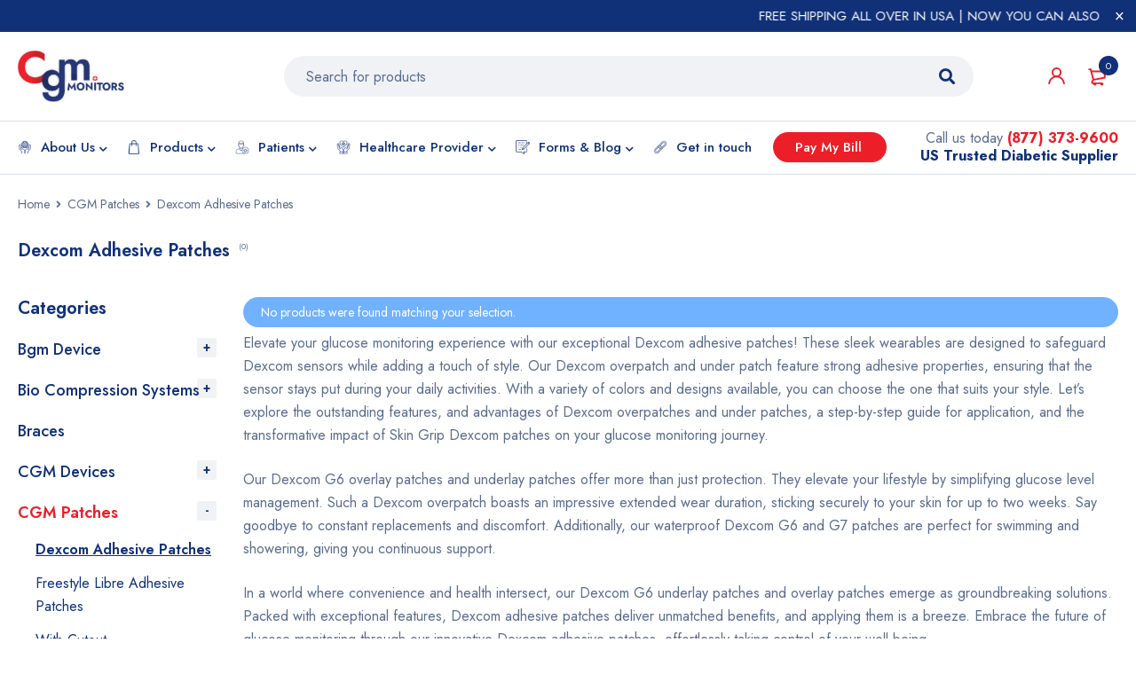

--- FILE ---
content_type: text/html; charset=UTF-8
request_url: https://cgmmonitors.com/product-category/cgm-patches/dexcom-adhesive-patches/?filter_color=black,tan,blue,white
body_size: 66792
content:
<!DOCTYPE html>
<html lang="en-US" prefix="og: https://ogp.me/ns#">
<head>
    
	<link rel="icon" href="https://cgmmonitors.com/wp-content/uploads/2023/07/favi.png" type="image/x-icon" sizes="16x16">
		<meta charset="UTF-8" />
	
	<meta name="yandex-verification" content="60d4a18d941d1c17" />

			<meta name="viewport" content="width=device-width, initial-scale=1.0, maximum-scale=1" />
	
	<link rel="profile" href="//gmpg.org/xfn/11" />
		<style>img:is([sizes="auto" i], [sizes^="auto," i]) { contain-intrinsic-size: 3000px 1500px }</style>
	    <script>document.addEventListener("DOMContentLoaded",function(){setTimeout(function(){(function(w,d,s,l,i){w[l]=w[l]||[];w[l].push({'gtm.start':new Date().getTime(),event:'gtm.js'});var f=d.getElementsByTagName(s)[0],j=d.createElement(s),dl=l!='dataLayer'?'&l='+l:'';j.async=!0;j.src='https://www.googletagmanager.com/gtm.js?id='+i+dl;f.parentNode.insertBefore(j,f)})(window,document,'script','dataLayer','GTM-WGQPJMS7')},4000)});document.addEventListener("DOMContentLoaded",function(){let gtagScript=document.getElementById("google_gtagjs");let gtagInlineScript=document.getElementById("google_gtagjs-inline");if(gtagScript){gtagScript.remove()}
if(gtagInlineScript){gtagInlineScript.remove()}})</script>
        <script>document.addEventListener("DOMContentLoaded",function(){setTimeout(function(){document.querySelectorAll('link[rel="stylesheet"][data-delayed="true"]').forEach(function(stylesheet){stylesheet.rel="stylesheet";stylesheet.removeAttribute("disabled")})},5000)});document.querySelectorAll('link[rel="stylesheet"]').forEach(function(stylesheet){stylesheet.setAttribute("disabled","true");stylesheet.setAttribute("data-delayed","true")})</script>
    
<!-- Search Engine Optimization by Rank Math - https://rankmath.com/ -->
<title>Buy Dexcom Adhesive Patches Online | CGM Monitors</title>
<meta name="description" content="Shop Dexcom Adhesive Patches online now at CGM Monitors and enjoy the comfort of your life by managing your diabetic issues. Buy patches now!"/>
<meta name="robots" content="follow, noindex"/>
<meta property="og:locale" content="en_US" />
<meta property="og:type" content="article" />
<meta property="og:title" content="Buy Dexcom Adhesive Patches Online | CGM Monitors" />
<meta property="og:description" content="Shop Dexcom Adhesive Patches online now at CGM Monitors and enjoy the comfort of your life by managing your diabetic issues. Buy patches now!" />
<meta property="og:url" content="https://cgmmonitors.com/product-category/cgm-patches/dexcom-adhesive-patches/" />
<meta property="og:site_name" content="CGM Monitors" />
<meta property="og:image" content="https://cgmmonitors.com/wp-content/uploads/2025/01/31-1024x1024.png" />
<meta property="og:image:secure_url" content="https://cgmmonitors.com/wp-content/uploads/2025/01/31-1024x1024.png" />
<meta property="og:image:width" content="1024" />
<meta property="og:image:height" content="1024" />
<meta property="og:image:alt" content="Dexcom Patches" />
<meta property="og:image:type" content="image/png" />
<meta name="twitter:card" content="summary_large_image" />
<meta name="twitter:title" content="Buy Dexcom Adhesive Patches Online | CGM Monitors" />
<meta name="twitter:description" content="Shop Dexcom Adhesive Patches online now at CGM Monitors and enjoy the comfort of your life by managing your diabetic issues. Buy patches now!" />
<!-- /Rank Math WordPress SEO plugin -->

<link rel='dns-prefetch' href='//capi-automation.s3.us-east-2.amazonaws.com' />
<link rel='dns-prefetch' href='//fonts.googleapis.com' />
<link href='https://fonts.gstatic.com' crossorigin rel='preconnect' />
<link rel='stylesheet' id='wc-blocks-integration-css' href='https://cgmmonitors.com/wp-content/plugins/woocommerce-subscriptions/build/index.css?ver=8.3.0' type='text/css' media='all' />
<link rel='stylesheet' id='wcsg-blocks-integration-css' href='https://cgmmonitors.com/wp-content/plugins/woocommerce-subscriptions/build/gifting-blocks-checkout.css?ver=8.3.0' type='text/css' media='all' />
<link rel='stylesheet' id='wp-block-library-css' href='https://cgmmonitors.com/wp-includes/css/dist/block-library/style.min.css?ver=6.8.3' type='text/css' media='all' />
<style id='classic-theme-styles-inline-css' type='text/css'>
/*! This file is auto-generated */
.wp-block-button__link{color:#fff;background-color:#32373c;border-radius:9999px;box-shadow:none;text-decoration:none;padding:calc(.667em + 2px) calc(1.333em + 2px);font-size:1.125em}.wp-block-file__button{background:#32373c;color:#fff;text-decoration:none}
</style>
<style id='global-styles-inline-css' type='text/css'>
:root{--wp--preset--aspect-ratio--square: 1;--wp--preset--aspect-ratio--4-3: 4/3;--wp--preset--aspect-ratio--3-4: 3/4;--wp--preset--aspect-ratio--3-2: 3/2;--wp--preset--aspect-ratio--2-3: 2/3;--wp--preset--aspect-ratio--16-9: 16/9;--wp--preset--aspect-ratio--9-16: 9/16;--wp--preset--color--black: #000000;--wp--preset--color--cyan-bluish-gray: #abb8c3;--wp--preset--color--white: #ffffff;--wp--preset--color--pale-pink: #f78da7;--wp--preset--color--vivid-red: #cf2e2e;--wp--preset--color--luminous-vivid-orange: #ff6900;--wp--preset--color--luminous-vivid-amber: #fcb900;--wp--preset--color--light-green-cyan: #7bdcb5;--wp--preset--color--vivid-green-cyan: #00d084;--wp--preset--color--pale-cyan-blue: #8ed1fc;--wp--preset--color--vivid-cyan-blue: #0693e3;--wp--preset--color--vivid-purple: #9b51e0;--wp--preset--gradient--vivid-cyan-blue-to-vivid-purple: linear-gradient(135deg,rgba(6,147,227,1) 0%,rgb(155,81,224) 100%);--wp--preset--gradient--light-green-cyan-to-vivid-green-cyan: linear-gradient(135deg,rgb(122,220,180) 0%,rgb(0,208,130) 100%);--wp--preset--gradient--luminous-vivid-amber-to-luminous-vivid-orange: linear-gradient(135deg,rgba(252,185,0,1) 0%,rgba(255,105,0,1) 100%);--wp--preset--gradient--luminous-vivid-orange-to-vivid-red: linear-gradient(135deg,rgba(255,105,0,1) 0%,rgb(207,46,46) 100%);--wp--preset--gradient--very-light-gray-to-cyan-bluish-gray: linear-gradient(135deg,rgb(238,238,238) 0%,rgb(169,184,195) 100%);--wp--preset--gradient--cool-to-warm-spectrum: linear-gradient(135deg,rgb(74,234,220) 0%,rgb(151,120,209) 20%,rgb(207,42,186) 40%,rgb(238,44,130) 60%,rgb(251,105,98) 80%,rgb(254,248,76) 100%);--wp--preset--gradient--blush-light-purple: linear-gradient(135deg,rgb(255,206,236) 0%,rgb(152,150,240) 100%);--wp--preset--gradient--blush-bordeaux: linear-gradient(135deg,rgb(254,205,165) 0%,rgb(254,45,45) 50%,rgb(107,0,62) 100%);--wp--preset--gradient--luminous-dusk: linear-gradient(135deg,rgb(255,203,112) 0%,rgb(199,81,192) 50%,rgb(65,88,208) 100%);--wp--preset--gradient--pale-ocean: linear-gradient(135deg,rgb(255,245,203) 0%,rgb(182,227,212) 50%,rgb(51,167,181) 100%);--wp--preset--gradient--electric-grass: linear-gradient(135deg,rgb(202,248,128) 0%,rgb(113,206,126) 100%);--wp--preset--gradient--midnight: linear-gradient(135deg,rgb(2,3,129) 0%,rgb(40,116,252) 100%);--wp--preset--font-size--small: 13px;--wp--preset--font-size--medium: 20px;--wp--preset--font-size--large: 36px;--wp--preset--font-size--x-large: 42px;--wp--preset--spacing--20: 0.44rem;--wp--preset--spacing--30: 0.67rem;--wp--preset--spacing--40: 1rem;--wp--preset--spacing--50: 1.5rem;--wp--preset--spacing--60: 2.25rem;--wp--preset--spacing--70: 3.38rem;--wp--preset--spacing--80: 5.06rem;--wp--preset--shadow--natural: 6px 6px 9px rgba(0, 0, 0, 0.2);--wp--preset--shadow--deep: 12px 12px 50px rgba(0, 0, 0, 0.4);--wp--preset--shadow--sharp: 6px 6px 0px rgba(0, 0, 0, 0.2);--wp--preset--shadow--outlined: 6px 6px 0px -3px rgba(255, 255, 255, 1), 6px 6px rgba(0, 0, 0, 1);--wp--preset--shadow--crisp: 6px 6px 0px rgba(0, 0, 0, 1);}:where(.is-layout-flex){gap: 0.5em;}:where(.is-layout-grid){gap: 0.5em;}body .is-layout-flex{display: flex;}.is-layout-flex{flex-wrap: wrap;align-items: center;}.is-layout-flex > :is(*, div){margin: 0;}body .is-layout-grid{display: grid;}.is-layout-grid > :is(*, div){margin: 0;}:where(.wp-block-columns.is-layout-flex){gap: 2em;}:where(.wp-block-columns.is-layout-grid){gap: 2em;}:where(.wp-block-post-template.is-layout-flex){gap: 1.25em;}:where(.wp-block-post-template.is-layout-grid){gap: 1.25em;}.has-black-color{color: var(--wp--preset--color--black) !important;}.has-cyan-bluish-gray-color{color: var(--wp--preset--color--cyan-bluish-gray) !important;}.has-white-color{color: var(--wp--preset--color--white) !important;}.has-pale-pink-color{color: var(--wp--preset--color--pale-pink) !important;}.has-vivid-red-color{color: var(--wp--preset--color--vivid-red) !important;}.has-luminous-vivid-orange-color{color: var(--wp--preset--color--luminous-vivid-orange) !important;}.has-luminous-vivid-amber-color{color: var(--wp--preset--color--luminous-vivid-amber) !important;}.has-light-green-cyan-color{color: var(--wp--preset--color--light-green-cyan) !important;}.has-vivid-green-cyan-color{color: var(--wp--preset--color--vivid-green-cyan) !important;}.has-pale-cyan-blue-color{color: var(--wp--preset--color--pale-cyan-blue) !important;}.has-vivid-cyan-blue-color{color: var(--wp--preset--color--vivid-cyan-blue) !important;}.has-vivid-purple-color{color: var(--wp--preset--color--vivid-purple) !important;}.has-black-background-color{background-color: var(--wp--preset--color--black) !important;}.has-cyan-bluish-gray-background-color{background-color: var(--wp--preset--color--cyan-bluish-gray) !important;}.has-white-background-color{background-color: var(--wp--preset--color--white) !important;}.has-pale-pink-background-color{background-color: var(--wp--preset--color--pale-pink) !important;}.has-vivid-red-background-color{background-color: var(--wp--preset--color--vivid-red) !important;}.has-luminous-vivid-orange-background-color{background-color: var(--wp--preset--color--luminous-vivid-orange) !important;}.has-luminous-vivid-amber-background-color{background-color: var(--wp--preset--color--luminous-vivid-amber) !important;}.has-light-green-cyan-background-color{background-color: var(--wp--preset--color--light-green-cyan) !important;}.has-vivid-green-cyan-background-color{background-color: var(--wp--preset--color--vivid-green-cyan) !important;}.has-pale-cyan-blue-background-color{background-color: var(--wp--preset--color--pale-cyan-blue) !important;}.has-vivid-cyan-blue-background-color{background-color: var(--wp--preset--color--vivid-cyan-blue) !important;}.has-vivid-purple-background-color{background-color: var(--wp--preset--color--vivid-purple) !important;}.has-black-border-color{border-color: var(--wp--preset--color--black) !important;}.has-cyan-bluish-gray-border-color{border-color: var(--wp--preset--color--cyan-bluish-gray) !important;}.has-white-border-color{border-color: var(--wp--preset--color--white) !important;}.has-pale-pink-border-color{border-color: var(--wp--preset--color--pale-pink) !important;}.has-vivid-red-border-color{border-color: var(--wp--preset--color--vivid-red) !important;}.has-luminous-vivid-orange-border-color{border-color: var(--wp--preset--color--luminous-vivid-orange) !important;}.has-luminous-vivid-amber-border-color{border-color: var(--wp--preset--color--luminous-vivid-amber) !important;}.has-light-green-cyan-border-color{border-color: var(--wp--preset--color--light-green-cyan) !important;}.has-vivid-green-cyan-border-color{border-color: var(--wp--preset--color--vivid-green-cyan) !important;}.has-pale-cyan-blue-border-color{border-color: var(--wp--preset--color--pale-cyan-blue) !important;}.has-vivid-cyan-blue-border-color{border-color: var(--wp--preset--color--vivid-cyan-blue) !important;}.has-vivid-purple-border-color{border-color: var(--wp--preset--color--vivid-purple) !important;}.has-vivid-cyan-blue-to-vivid-purple-gradient-background{background: var(--wp--preset--gradient--vivid-cyan-blue-to-vivid-purple) !important;}.has-light-green-cyan-to-vivid-green-cyan-gradient-background{background: var(--wp--preset--gradient--light-green-cyan-to-vivid-green-cyan) !important;}.has-luminous-vivid-amber-to-luminous-vivid-orange-gradient-background{background: var(--wp--preset--gradient--luminous-vivid-amber-to-luminous-vivid-orange) !important;}.has-luminous-vivid-orange-to-vivid-red-gradient-background{background: var(--wp--preset--gradient--luminous-vivid-orange-to-vivid-red) !important;}.has-very-light-gray-to-cyan-bluish-gray-gradient-background{background: var(--wp--preset--gradient--very-light-gray-to-cyan-bluish-gray) !important;}.has-cool-to-warm-spectrum-gradient-background{background: var(--wp--preset--gradient--cool-to-warm-spectrum) !important;}.has-blush-light-purple-gradient-background{background: var(--wp--preset--gradient--blush-light-purple) !important;}.has-blush-bordeaux-gradient-background{background: var(--wp--preset--gradient--blush-bordeaux) !important;}.has-luminous-dusk-gradient-background{background: var(--wp--preset--gradient--luminous-dusk) !important;}.has-pale-ocean-gradient-background{background: var(--wp--preset--gradient--pale-ocean) !important;}.has-electric-grass-gradient-background{background: var(--wp--preset--gradient--electric-grass) !important;}.has-midnight-gradient-background{background: var(--wp--preset--gradient--midnight) !important;}.has-small-font-size{font-size: var(--wp--preset--font-size--small) !important;}.has-medium-font-size{font-size: var(--wp--preset--font-size--medium) !important;}.has-large-font-size{font-size: var(--wp--preset--font-size--large) !important;}.has-x-large-font-size{font-size: var(--wp--preset--font-size--x-large) !important;}
:where(.wp-block-post-template.is-layout-flex){gap: 1.25em;}:where(.wp-block-post-template.is-layout-grid){gap: 1.25em;}
:where(.wp-block-columns.is-layout-flex){gap: 2em;}:where(.wp-block-columns.is-layout-grid){gap: 2em;}
:root :where(.wp-block-pullquote){font-size: 1.5em;line-height: 1.6;}
</style>
<style  type='text/css'  data-wpacu-inline-css-file='1'>
.wpa-test-msg{background: #d1ecf1 !important; border: 1px solid #bee5eb !important; border-radius: 5px !important;color: #0c5460 !important; font-size: 14px !important; padding:.75rem 1.25rem !important; font-family: Arial !important; margin-top:5px !important;}
span.wpa-button{ display: inline-block !important; padding-top: 5px !important; color: #fff !important;background-color: #6c757d !important;border-color: #6c757d !important; padding: 5px 10px !important; border-radius: 5px !important; margin-top:5px !important;  cursor: pointer !important; }

#altEmail_container, .altEmail_container{position:absolute !important; overflow: hidden !important; display: inline !important; height:1px !important; width: 1px !important;z-index:-1000 !important;}
</style>
<link rel='stylesheet' id='js_composer_front-css' href='//cgmmonitors.com/wp-content/uploads/js_composer/js_composer_front_custom.css?ver=6.11.0' type='text/css' media='all' />
<link rel='stylesheet' id='ts-shortcode-css' href='https://cgmmonitors.com/wp-content/plugins/themesky/css/shortcode.css?ver=1.2.1' type='text/css' media='all' />
<link rel='stylesheet' id='owl-carousel-css' href='https://cgmmonitors.com/wp-content/plugins/themesky/css/owl.carousel.css?ver=1.2.1' type='text/css' media='all' />
<link rel='stylesheet' id='woocommerce-layout-css' href='https://cgmmonitors.com/wp-content/plugins/woocommerce/assets/css/woocommerce-layout.css?ver=10.3.4' type='text/css' media='all' />
<link rel='stylesheet' id='woocommerce-smallscreen-css' href='https://cgmmonitors.com/wp-content/plugins/woocommerce/assets/css/woocommerce-smallscreen.css?ver=10.3.4' type='text/css' media='only screen and (max-width: 768px)' />
<link rel='stylesheet' id='woocommerce-general-css' href='https://cgmmonitors.com/wp-content/plugins/woocommerce/assets/css/woocommerce.css?ver=10.3.4' type='text/css' media='all' />
<style id='woocommerce-inline-inline-css' type='text/css'>
.woocommerce form .form-row .required { visibility: visible; }
</style>
<link rel='stylesheet' id='wp-components-css' href='https://cgmmonitors.com/wp-includes/css/dist/components/style.min.css?ver=6.8.3' type='text/css' media='all' />
<style  type='text/css'  data-wpacu-inline-css-file='1'>
.wc-shortcode-components-validation-error {
    display: none;
}

#shortcode-validate-error-invalid-gifting-recipient {
    font-size: 0.75em;
    display: flex;
    align-items: center;
    margin-top: -12px;
    margin-bottom: 20px;

}

#shortcode-validate-error-invalid-gifting-recipient svg {
    fill: var(--wc-red, #cc1818);

}

#shortcode-validate-error-invalid-gifting-recipient span {
    color: var(--wc-red, #cc1818);
    font-size: 12px;
    font-weight: 500;
    font-style: normal;
    line-height: 16px;
}

.woocommerce .woocommerce_subscriptions_gifting_recipient_email .input-text.recipient_email.wcsg-email-error {
    border-color: var(--wc-red, #cc1818);
    color: var(--wc-red, #cc1818);
}

</style>
<link rel='stylesheet' id='brands-styles-css' href='https://cgmmonitors.com/wp-content/plugins/woocommerce/assets/css/brands.css?ver=10.3.4' type='text/css' media='all' />
<link rel='stylesheet' id='wcsatt-css-css' href='https://cgmmonitors.com/wp-content/plugins/woocommerce-all-products-for-subscriptions/assets/css/frontend/woocommerce.css?ver=5.0.5' type='text/css' media='all' />
<link   rel="preload" as="style" href="https://fonts.googleapis.com/css?family=Jost:400,500,600,700&#038;display=swap&#038;ver=1762186539" /><link   rel="stylesheet" href="https://fonts.googleapis.com/css?family=Jost:400,500,600,700&#038;display=swap&#038;ver=1762186539" media="print" onload="this.media='all'"><noscript><link   rel="stylesheet" href="https://fonts.googleapis.com/css?family=Jost:400,500,600,700&#038;display=swap&#038;ver=1762186539" /></noscript><link rel='stylesheet' id='font-awesome-5-css' href='https://cgmmonitors.com/wp-content/themes/mymedi/css/fontawesome.min.css?ver=1.4.2' type='text/css' media='all' />
<link rel='stylesheet' id='mymedi-reset-css' href='https://cgmmonitors.com/wp-content/themes/mymedi/css/reset.css?ver=1.4.2' type='text/css' media='all' />
<link rel='stylesheet' id='mymedi-style-css' href='https://cgmmonitors.com/wp-content/themes/mymedi/style.css?ver=1.4.2' type='text/css' media='all' />
<style id='mymedi-style-inline-css' type='text/css'>
.vc_custom_1596765638380{margin-bottom: 15px !important;}.vc_custom_1604653865662{border-left-width: 1px !important;padding-left: 40px !important;border-left-color: #f0f2f5 !important;border-left-style: solid !important;}.vc_custom_1762186306744{margin-bottom: 15px !important;}.vc_custom_1729787446384{margin-bottom: 15px !important;}.vc_custom_1736892340016{margin-bottom: 0px !important;}.vc_custom_1596621074116{margin-top: 10px !important;margin-bottom: 5px !important;}.vc_custom_1735666082502{margin-bottom: 0px !important;}.vc_custom_1702567739287{margin-bottom: 0px !important;}
.menu-item-17513 > a > .menu-sub-label{background-color: #12a05c;}.menu-item-17513 > a > .menu-sub-label:before{border-left-color: #12a05c;border-right-color: #12a05c;}.menu-item-17514 > a > .menu-sub-label{background-color: #12a05c;}.menu-item-17514 > a > .menu-sub-label:before{border-left-color: #12a05c;border-right-color: #12a05c;}.menu-item-17584 > a > .menu-sub-label{background-color: #12a05c;}.menu-item-17584 > a > .menu-sub-label:before{border-left-color: #12a05c;border-right-color: #12a05c;}.menu-item-17585 > a > .menu-sub-label{background-color: #12a05c;}.menu-item-17585 > a > .menu-sub-label:before{border-left-color: #12a05c;border-right-color: #12a05c;}.menu-item-17586 > a > .menu-sub-label{background-color: #12a05c;}.menu-item-17586 > a > .menu-sub-label:before{border-left-color: #12a05c;border-right-color: #12a05c;}.menu-item-17515 > a > .menu-sub-label{background-color: #13a05d;}.menu-item-17515 > a > .menu-sub-label:before{border-left-color: #13a05d;border-right-color: #13a05d;}.menu-item-17516 > a > .menu-sub-label{background-color: #13a05d;}.menu-item-17516 > a > .menu-sub-label:before{border-left-color: #13a05d;border-right-color: #13a05d;}.menu-item-17587 > a > .menu-sub-label{background-color: #12a05c;}.menu-item-17587 > a > .menu-sub-label:before{border-left-color: #12a05c;border-right-color: #12a05c;}.menu-item-17588 > a > .menu-sub-label{background-color: #12a05c;}.menu-item-17588 > a > .menu-sub-label:before{border-left-color: #12a05c;border-right-color: #12a05c;}.menu-item-17589 > a > .menu-sub-label{background-color: #12a05c;}.menu-item-17589 > a > .menu-sub-label:before{border-left-color: #12a05c;border-right-color: #12a05c;}
</style>
<link rel='stylesheet' id='mymedi-responsive-css' href='https://cgmmonitors.com/wp-content/themes/mymedi/css/responsive.css?ver=1.4.2' type='text/css' media='all' />
<link rel='stylesheet' id='prettyphoto-css' href='https://cgmmonitors.com/wp-content/plugins/js_composer/assets/lib/prettyphoto/css/prettyPhoto.min.css?ver=6.11.0' type='text/css' media='all' />
<link rel='stylesheet' id='mymedi-dynamic-css-css' href='https://cgmmonitors.com/wp-content/uploads/mymedi.css?ver=1762186539' type='text/css' media='all' />
<script type="text/template" id="tmpl-variation-template">
	<div class="woocommerce-variation-description">{{{ data.variation.variation_description }}}</div>
	<div class="woocommerce-variation-price">{{{ data.variation.price_html }}}</div>
	<div class="woocommerce-variation-availability">{{{ data.variation.availability_html }}}</div>
</script>
<script type="text/template" id="tmpl-unavailable-variation-template">
	<p role="alert">Sorry, this product is unavailable. Please choose a different combination.</p>
</script>
<script type="text/javascript" src="https://cgmmonitors.com/wp-includes/js/jquery/jquery.min.js?ver=3.7.1" id="jquery-core-js"></script>
<script type="text/javascript" src="https://cgmmonitors.com/wp-includes/js/jquery/jquery-migrate.min.js?ver=3.4.1" id="jquery-migrate-js"></script>
<script type="text/javascript" id="jquery-js-after">
/* <![CDATA[ */
jQuery(document).ready(function($) { $(".icon-toggle:contains(Uncategorized)").css("display", "none"); });
/* ]]> */
</script>
<script type="text/javascript" src="https://cgmmonitors.com/wp-content/plugins/woocommerce/assets/js/jquery-blockui/jquery.blockUI.min.js?ver=2.7.0-wc.10.3.4" id="wc-jquery-blockui-js" defer="defer" data-wp-strategy="defer"></script>
<script type="text/javascript" src="https://cgmmonitors.com/wp-content/plugins/woocommerce/assets/js/js-cookie/js.cookie.min.js?ver=2.1.4-wc.10.3.4" id="wc-js-cookie-js" defer="defer" data-wp-strategy="defer"></script>
<script type="text/javascript" id="woocommerce-js-extra">
/* <![CDATA[ */
var woocommerce_params = {"ajax_url":"\/wp-admin\/admin-ajax.php","wc_ajax_url":"\/?wc-ajax=%%endpoint%%","i18n_password_show":"Show password","i18n_password_hide":"Hide password"};
/* ]]> */
</script>
<script type="text/javascript" src="https://cgmmonitors.com/wp-content/plugins/woocommerce/assets/js/frontend/woocommerce.min.js?ver=10.3.4" id="woocommerce-js" defer="defer" data-wp-strategy="defer"></script>
<script type="text/javascript" src="https://cgmmonitors.com/wp-includes/js/underscore.min.js?ver=1.13.7" id="underscore-js"></script>
<script type="text/javascript" id="wp-util-js-extra">
/* <![CDATA[ */
var _wpUtilSettings = {"ajax":{"url":"\/wp-admin\/admin-ajax.php"}};
/* ]]> */
</script>
<script type="text/javascript" src="https://cgmmonitors.com/wp-includes/js/wp-util.min.js?ver=6.8.3" id="wp-util-js"></script>
<script type="text/javascript" id="wc-add-to-cart-variation-js-extra">
/* <![CDATA[ */
var wc_add_to_cart_variation_params = {"wc_ajax_url":"\/?wc-ajax=%%endpoint%%","i18n_no_matching_variations_text":"Sorry, no products matched your selection. Please choose a different combination.","i18n_make_a_selection_text":"Please select some product options before adding this product to your cart.","i18n_unavailable_text":"Sorry, this product is unavailable. Please choose a different combination.","i18n_reset_alert_text":"Your selection has been reset. Please select some product options before adding this product to your cart."};
/* ]]> */
</script>
<script type="text/javascript" src="https://cgmmonitors.com/wp-content/plugins/woocommerce/assets/js/frontend/add-to-cart-variation.min.js?ver=10.3.4" id="wc-add-to-cart-variation-js" defer="defer" data-wp-strategy="defer"></script>
<!-- start Simple Custom CSS and JS -->
<style type="text/css">
.hot {
    display: none !important;
}
.star {
    visibility: hidden;
}</style>
<!-- end Simple Custom CSS and JS -->
<!-- start Simple Custom CSS and JS -->
<style type="text/css">
.onsale {
    display: none !important;
}

</style>
<!-- end Simple Custom CSS and JS -->
<meta name="google-site-verification" content="XI4ea4Z5UqkTUiMnm8q3OwP9R3doI42IcoWg1t6YDRQ" /><style type="text/css">
            .exp-b {
                display: none;
            }
			 .post-26494 .meta-wrapper-2{
	display:none !important;
}
        </style><script type="application/ld+json">{
    "@context": "https://schema.org",
    "@type": "ItemList",
    "itemListElement": [
        {
            "@type": "ListItem",
            "position": 1,
            "name": "Dexcom Adhesive Patches",
            "item": "https://cgmmonitors.com/product-category/cgm-patches/dexcom-adhesive-patches/",
            "description": "Elevate your glucose monitoring experience with our exceptional Dexcom adhesive patches! These sleek wearables are designed to safeguard Dexcom sensors while adding a touch of style. Our Dexcom overpatch and under patch feature strong adhesive properties, ensuring that the sensor stays put during your daily activities. With a variety of colors and designs available, you can choose the one that suits your style. Let's explore the outstanding features, and advantages of Dexcom overpatches and under patches, a step-by-step guide for application, and the transformative impact of Skin Grip Dexcom patches on your glucose monitoring journey.\r\n\r\nOur Dexcom G6 overlay patches and underlay patches offer more than just protection. They elevate your lifestyle by simplifying glucose level management. Such a Dexcom overpatch boasts an impressive extended wear duration, sticking securely to your skin for up to two weeks. Say goodbye to constant replacements and discomfort. Additionally, our waterproof Dexcom G6 and G7 patches are perfect for swimming and showering, giving you continuous support.\r\n\r\nIn a world where convenience and health intersect, our Dexcom G6 underlay patches and overlay patches emerge as groundbreaking solutions. Packed with exceptional features, Dexcom adhesive patches deliver unmatched benefits, and applying them is a breeze. Embrace the future of glucose monitoring through our innovative Dexcom adhesive patches, effortlessly taking control of your well-being.\r\n\r\nBeyond Dexcom G6 patches and G7 patches, we also offer <a href=\"https://cgmmonitors.com/product-category/insulin-pump-patches/\">Insulin pump patches</a> at affordable prices. Our range of patches ensures that you have choices tailored to your needs."
        }
    ]
}</script>    <style>
        .hsa-fsa-badge {
            position: absolute;
            top: 10px;
            right: 10px;
            background: #ec1f29;
            color: #fff;
            font-size: 12px;
            font-weight: bold;
            border-radius: 50%;
            width: 55px;
            height: 55px;
            display: flex;
            align-items: center;
            justify-content: center;
            text-align: center;
            line-height: 1.2;
            z-index: 9;
            box-shadow: 0 2px 6px rgba(0,0,0,0.2);
        }

        /* Make sure the thumbnail container is positioned relatively */
        .product .thumbnail-wrapper {
            position: relative;
        }

        /* Responsive adjustment for smaller screens */
        @media (max-width: 480px) {
            .hsa-fsa-badge {
                width: 45px;
                height: 45px;
                font-size: 10px;
            }
        }
    </style>
    	<noscript><style>.woocommerce-product-gallery{ opacity: 1 !important; }</style></noscript>
				<script  type="text/javascript">!function(f,b,e,v,n,t,s){if(f.fbq)return;n=f.fbq=function(){n.callMethod?n.callMethod.apply(n,arguments):n.queue.push(arguments)};if(!f._fbq)f._fbq=n;n.push=n;n.loaded=!0;n.version='2.0';n.queue=[];t=b.createElement(e);t.async=!0;t.src=v;s=b.getElementsByTagName(e)[0];s.parentNode.insertBefore(t,s)}(window,document,'script','https://connect.facebook.net/en_US/fbevents.js')</script>
			<!-- WooCommerce Facebook Integration Begin -->
			<script  type="text/javascript">fbq('init','704646580568811',{},{"agent":"woocommerce_2-10.3.4-3.5.12"});document.addEventListener('DOMContentLoaded',function(){document.body.insertAdjacentHTML('beforeend','<div class=\"wc-facebook-pixel-event-placeholder\"></div>')},!1)</script>
			<!-- WooCommerce Facebook Integration End -->
			

<script type="text/javascript" id="google_gtagjs-inline">
/* <![CDATA[ */
window.dataLayer = window.dataLayer || [];function gtag(){dataLayer.push(arguments);}gtag('js', new Date());gtag('config', 'G-WD97J9RXKZ', {} );
/* ]]> */
</script>
<link rel="icon" href="https://cgmmonitors.com/wp-content/uploads/2023/07/favi.png" sizes="32x32" />
<link rel="icon" href="https://cgmmonitors.com/wp-content/uploads/2023/07/favi.png" sizes="192x192" />
<link rel="apple-touch-icon" href="https://cgmmonitors.com/wp-content/uploads/2023/07/favi.png" />
<meta name="msapplication-TileImage" content="https://cgmmonitors.com/wp-content/uploads/2023/07/favi.png" />
		<style type="text/css" id="wp-custom-css">
			/* body {
    -webkit-user-select: none;
    -moz-user-select: none;
    -ms-user-select: none;
    user-select: none;
}

img {
    -webkit-user-drag: none;
    -khtml-user-drag: none;
    -moz-user-drag: none;
    -o-user-drag: none;
    user-drag: none;
}
 */

.single_add_to_cart_button {margin-right: 10px !important;
}
.woocommerce #main-content.ts-col-24 div.product:not(.summary-2-columns):not(.images-summary-background):not(.no-addtocart) div.summary form.cart .button {
    width: 200px;
    min-width: 0;
    padding-left: 5px;
    padding-right: 5px;
    background: #EC1F29;
    color: #fff;
}
.woocommerce #main-content.ts-col-24 div.product:not(.summary-2-columns):not(.images-summary-background):not(.no-addtocart) div.summary form.cart .button:hover {
    width: 200px;
    min-width: 0;
    padding-left: 5px;
    padding-right: 5px;
    background: #fff;
    color: #EC1F29;
}
.button{
	color:#fff;
background-color: #EC1F29;
}
.header-sticky {
    position: relative;
    z-index: 993;
    width: 100%;
    transition: all 0.3s ease-in-out;
}

.header-sticky.fixed {
    position: fixed;
    top: 0;
}

.rotated-image {
position: absolute;
    bottom: -65px;
    right: -17px;
    transform: scaleX(-1);
    z-index: -2;
}


#imgMarch {
position: absolute;
    left: -24px;
    bottom: -50px
}

#mmmm{
		display: none;
	}
@media(max-width:1100px){
	#koko{
		display:none;
	}
}
@media(max-width:768px){

	#bbbb{
	display:none;
}
	#mmmm{
		display: block;
	}
	.woocommerce #main-content.ts-col-24 div.product:not(.summary-2-columns):not(.images-summary-background):not(.no-addtocart) div.summary form.cart .button {
    width: 100%;
}
	
}
/* #imgMarch{
	position: relative;
    left: -36px;
    bottom: -50px;

} */
.cart-dropdown-form .cart-item-wrapper #messageContainer{
	display: none !important;
}
.cart-dropdown-form.dropdown-container .ero{
	display:flex !important;
}

section[data-product_id="22631"] .product-label:first-child {
  display: none;
}

.new{
	 display: none !important;
}

.tocli{
        font-weight:500; padding:4px 36px;
    }
.brave_popupSections__wrap{
	font-family:"Jost" !important;
}
.brave_product__title h4 a{
	font-family:"Jost" !important;
}
.ts-header .menu-wrapper nav > ul.menu > li, .ts-header .menu-wrapper nav > ul > li {
    margin: 0 24px 0 0 !important;
}
/* link color changing 26June */
p a{
	font-weight: bold;
/* 	color:#cf2e2e; */
}
.pd-l-14{
	padding-left:14px;
}
/* .product-name a,ul li a{
	font-weight: normal;
}

.wpb_wrapper ul li a{
	color: #103178;
	
} */
/* link color changing 26June */

.ts-header .menu-wrapper nav > ul.menu > li:nth-child(4) > ul.sub-menu {
    width: 312px !important;
}

.ts-header .menu-wrapper nav > ul.menu li ul.sub-menu {
    width: 275px !important;
}
.ts-header .menu-wrapper nav > ul.menu li ul.sub-menu ul.sub-menu {
    width: 300px !important;
}
.lower-heading h2 {
    font-weight: 200;
    margin-top: -40px !important;
    color: #ec1f29;
    text-decoration: underline;
}
.category-count {
    font-size: 16px !important;
    display: flex !important;
}
.heading-title {
    font-size: 20px !important;
}
li.tab-item {
    background: #eeeeee !important;
    border: 0.3px solid #fefefe !important;
    padding: 20px 30px 20px 30px !important;
}
.woocommerce div.product .woocommerce-tabs .panel {
    padding: 0px !important;
	border-width: 0px !important;
}
.menu-desc.menu-desc-lv1 {
    display: none !important;
}/*
#billing_insurance_fields {
	display: none;
}
.woocommerce-billing-fields {
	display: none;
}*/
span.woocommerce-input-wrapper {
    display: flex !important;
}
span.woocommerce-input-wrapper label {
    padding-right:22px;
}
.heading_product {
	font-size:28px;
	
}
#b-r-mb .heading_product{
	margin-left: 0px;
}
.heading_para {
	font-size:18px;
	line-height:30px;
}
p.numbering_style {
    position: absolute;
    top: -11px;
    left: 112px;
    right: 0;
    color: #fff;
    background: #ec1f29;
    height: 30px;
    border-radius: 50%;
    width: 12%;
    padding-top: 4px;
}
.how_to_steps > .vc_column-inner {
	
}
.field {
    margin-bottom: 19px !important;
}
input.wpcf7-form-control.has-spinner.wpcf7-submit {
    width: 170px !important;
}
.cf7sg-container .cf7-smart-grid.has-grid .container {
    max-width: 100% !important;
}
.parchute-logo figure img {
    width: 315px !important;
    border: 1px solid #e9e9e9;
    padding: 35px;
}
.steps-form {
    background: #fff;
    border-radius: 3px;
    border: 1px solid #fff8f8;
    padding: 15px;
    box-shadow: 1px 0px 21px -1px #6261612e;
    cursor: pointer;
    transition: 0.5s ease-in;
}
.steps-form:hover {
	margin-top:8px;
	transition:0.5s ease-in;
}
.step-icon1 img {
    width: 30px;
    margin-bottom: 9px;
}
.step-icon2 img {
    width: 30px;
    margin-bottom: 9px;
}
.step-icon3 img {
    width: 31px;
    margin-bottom: 10px;
}
.step-icon4 img {
    width: 38px;
    margin-bottom: 3px;
}
.step-details p {
    font-weight: 400;
    margin: 0;
}
.step-heading {
    font-weight: 600 !important;
    color: #103178;
}
.choose-steps {
    display: flex;
}
.choose-icon {
    width: 95px;
    background: #ec1f29;
    padding-right: 15px;
    padding-left: 15px;
}
.choose-icon img {
    position: relative;
    top: 35%;
}
p.choose-heading {
    color: #fff;
    padding-top: 50px;
    padding-bottom: 50px;
    padding-left: 20px;
    padding-right: 20px;
}
.vc_separator.vc_sep_color_grey .vc_sep_line {
	display:none !important;
}
blockquote, html pre, .ts-dropcap.style-2, body.wpb-js-composer .vc_toggle .vc_toggle_title, .widget-container li.cat-parent > span.icon-toggle {
    margin-bottom: -27px !important;
}
.vc_toggle{
	margin: 0 0 36px 0 !important;
}
.vc_toggle_title{
	padding-top: 14px;
  padding-bottom: 14px;
}
.vc_toggle_content{
	margin-top: 32px;
}
.benefits-card {
    border: 1px solid #e3dddd;
    padding: 20px;
   /* height: 425px;*/
    border-radius: 5px;
    box-shadow: 0px 2px 6px -2px #00000038;
}
.benefit-heading {
    font-size: 20px !important;
    font-weight: 600;
    color: #103278;
    text-align: left;
    margin-bottom: 8px !important;
}
.benefit-description {
    font-size: 16px;
    text-align: left;
}
.benefit-icon img {
    width: 40px;
    margin-bottom: 15px !important;
}
.shop-bottom-content, .product-bottom-content {
    margin-bottom: 56px;
    display: none !important;
}/*
span.woocommerce-Price-amount.amount {
    font-size: 25px !important;
}*/
/* edit by abr 7/1/2023 */
@media only screen and (max-width: 1193px){
		.choose-heading{
		width: 100%;
	}
		p.numbering_style{
		left:44%;
		right:46%;
		width: 35px;
		height: 32px;
	}
}
@media only screen and (max-width: 1056px){
	.choose-steps{
		height:133.3px;
	}
	.choose-icon {
    height: 133px;
    width: 80px;
	}
	.choose-details{
		    display: flex;
    align-items: center;
	}
	p.choose-heading{
		width: 100%;
	}
	.choose-icon img{
		width: 50px;
	}
}
@media only screen and (max-width: 767px) {
  .product-content *:last-child{
		margin-bottom: 14px;
	}
		.choose-details{
		    display: flex;
    align-items: center;
	}
	p.numbering_style{
		left:44%;
		right:46%;
		width: 35px;
		height: 32px;
	}
	.choose-steps{
		height:133.3px;
		width: 100%;
	}
	.choose-icon {
    height: 147px;
    width: 80px;
	}
	p.choose-heading{
		width: 100%;
		padding-top: 0px !important; 
    padding-bottom: 0px !important;
	}
	.choose-icon img{
		width: 50px;
	}
	#hide-mb{
		display: none;
	}
	#b-r-mb{
		border-radius: 16px;
	}
	.hidden-phone #undefined-sticky-wrapper{
		height:72px !important;
	}
.vc_separator_align_left h4{
		font-size: 22px !important;
	}
	.benefit-heading {
		font-size: 18px !important;
	}
		li.tab-item {
    padding: 8px 8px 8px 8px !important;
}
}
/* product new field remover */
.wapf-field-text{ display:none !important;}
.wapf-product-total, .wapf-options-total{
	font-size:1rem !important;
}
.woocommerce div.product div.summary .price {
    margin-bottom: 0px !important;
}
.j-c-c{
display: flex;
	justify-content:center;
	align-items:center;
}
.vc_hidden-xs{
	display:block !important;
}
.d-center{
display: none !important;
}
#hide-lg{
display:none !important;
}
@media only screen and (max-width: 767px){
	.d-center{
		display: flex !important;
justify-content: center !important;
}
#hide-lg{
display:flex !important;
}
}
.btn-h{
	border-radius: 25px;
	padding:8px;
	font-family:"Jost";
}
blockquote + h2{
margin-top: 3rem !important;
}
blockquote + h3{
margin-top: 3rem !important;
}
blockquote + p{
margin-top: 3rem !important;
}
blockquote + ul{
margin-top: 3rem !important;
}
.tagcloud, .tags-link {
    display: none !important;
}
figure.thumbnail img {
    width: 100% !important;
}
.toc-float {
    list-style: none;
    position: fixed;
    top: 23%;
    left: 0px;
    width: 230px;
    background: #fff;
    box-shadow: 0px 0px 25px 0px #0000000d;
    padding: 20px;
	z-index:999;
}
.toc-float li {
    text-align: left;
    list-style: none;
    font-size: 16px;
    border-bottom: 1px solid #00000021;
    padding-bottom: 10px;
    padding-top: 10px;
}
 /* ar 7/11/23 */
.single-post .entry-content h3{
/* 	color: #CF2E2E; */
	font-size: 1.625rem;
}
.single-post .entry-content h2{
/* 	color: #CF2E2E; */
	font-size:2.2rem;
}
.single-post .entry-content p{
/* 	color: #CF2E2E; */
	font-size:1.4rem;
	line-height: normal;
}
.type-page p{
	font-size:1.25rem;
}
.type-page h2{
	font-size:2.2rem;
}
.type-page h3{
	font-size:1.625rem;
}
a.button.view-cart {
    display: none !important;
}
@media only screen and (max-width: 1280px){
    .single_add_to_cart_button{
     color:#fff !important;
     background-color:#EC1F29 !important;
			
    }
    .single_add_to_cart_button:hover{
     color:#EC1F29 !important;
     background-color:#fff !important;
    }
}
@media only screen and (max-width: 350px){
    .single_add_to_cart_button{
    width:100% !important;
			
    }
}
@media only screen and (max-width: 1279px){ .img.text-image{
    left: 9px !important;
}
}

.scroll-button.scroll-button{background: rgba(16,49,120,1);
    color: rgba(255,255,255,1);
	border-radius:4px !important;
}

body.woocommerce-page .cart-collaterals table.shop_table_responsive tr:nth-child(2n) td {
    text-align: right!important;
}

.ts-product-wrapper .products{
	border: 0px !important
}
.short_desc {
    display: inline-block !important;
	
}
.short_desc p{
    margin: -1px !important;
	display: flex;
        align-items: center;
	font-size: 15px;
}
.product-categories .cat-item:last-child {
}

    .short_desc p::before {
        content: '\2022'; /* Use Unicode character for bullet (•) */
        color: #EC1F29; /* Set color to red */
     
     
			font-size: 24px; /* Increase the size of the bullet */
			margin-right:12px;
			margin-top: 6px;
    }


.woocommerce-ordering, .product-per-page-form {
	display:none;
}
@media only screen and (max-width: 274px){
.ts-heading.heading-2.heading-center.text-default.lower-heading .heading{
	margin-top: 12px !important;
}
.choose-details	.choose-heading{
		margin-top: 30px !important;
	}
	.heading_product{
    font-size: 20px;
	}
}
/* spacing between quote and h4 */
blockquote + h4{

margin-top:50px !important;

}
/* #ts_product_filter_by_color-1{
	display:none;
} */

@media only screen and (max-width: 740px){
	
}


.btBN{
	margin-top: 24px !important;
}
@media only screen and (max-width: 678px){
    .btBN{
	margin-top: 9px !important;
}
}
@media only screen and (max-width: 480px){
    .btBN{
	margin-top: 24px !important;
}
}
@media only screen and (max-width: 350px){
    .btBN{
	margin-top: 9px !important;
}
}
@media only screen and (max-width: 530px){
.wpb_single_image img {
    height: auto;
    max-width: 75%;
    vertical-align: top;
/*     margin-left: 61px !important; */
}
	.wpb_single_image .vc_single_image-wrapper {
    display: inline-block;
    vertical-align: top;
    max-width: 100%;
    margin-right: -87px !important;
    padding: 0;
}
}
 .redb li{
	  color: #EC1F29;
	}
	.redb span{
	   color: black;
	}

.woocommerce-shipping-totals.shipping{
/* 	display:none; */
}
#shipping_address_2_field,#shipping_company_field{
	display:none !important;
}

li.menu-item.menu-item-type-custom.menu-item-object-custom.menu-item-22310.ts-normal-menu {
    background: rgba(236,31,41,1) !important;
    padding-left: 25px !important;
    padding-right: 28px !important;
    color: #fff !important;
    border-radius: 50px !important;
}

.dp-flex{
	display: flex;
    flex-wrap: wrap;
    justify-content: flex-start;
    align-items: flex-start;
    column-gap: 6px;
    align-content: center;
}
.chk-inp{
	width:180px !important;
}

.dp-flex p, address {
    margin: 0 0 4px !important;
    display: block;
}

.woocommerce #main-content.ts-col-24 div.product:not(.summary-2-columns):not(.images-summary-background):not(.no-addtocart) form.cart .variations, .woocommerce #main-content.ts-col-24 div.product:not(.summary-2-columns):not(.images-summary-background):not(.no-addtocart) form.cart .group_table {
    width: calc(100% + 191px);
}
 #tagb2 {
    position: absolute;
    top: 0%;
    right: 2%;
    margin-right: 6px;
    margin-top: 0rem;
    width: 4.6rem !important;
}
@media(max-width:1026px){
	 #tagb2 {
    width: 2.6rem !important;
}
}
@media(max-width:767px){
		 #tagb2 {
    width: 4.6rem !important;
}
}
@media(max-width:583px){
	 #tagb2 {
    width: 2.6rem !important;
}
}
@media(max-width:350px){
			 #tagb2 {
    width: 4rem !important;
}
}
#main-content .woocommerce.columns-1>.products .product .meta-wrapper-2 .price {
    font-size: 1.7rem !important;
}
.products .product .product-brands, .products .product .product-sku, .woocommerce .products .product .product-categories, .woocommerce .products .product .short-description, .woocommerce .products .product .price {
    font-weight: 700 !important;
}

.product .price .amount, ul.product_list_widget li .price .amount, .woocommerce ul.product_list_widget li .amount {
    font-weight: 800;
}

.labeH{
width: auto;
    min-width: 50px;
    font-size: 12px;
    height: 18px;
    padding: 0 5px;
    white-space: nowrap;
    display: inline-block;
    border-radius: 20px!important;
    background-color: #103178;
    color: #fff;
    position: relative;
    top: auto;
    right: auto;
    left: auto;
    text-align: center;
    display: table-cell;
    vertical-align: middle;
    clear: both;
    padding: 2px;
    text-transform: uppercase;
    min-height: initial;
}
.labe30{
width: auto;
    min-width: 50px;
    font-size: 12px;
    height: 18px;
    padding: 0 5px;
    white-space: nowrap;
    display: inline-block;
    border-radius: 20px!important;
    background-color: #EC1F29;
    color: #fff;
    position: relative;
    top: auto;
    right: auto;
    left: auto;
    text-align: center;
    display: table-cell;
    vertical-align: middle;
    clear: both;
    padding: 2px;
    text-transform: uppercase;
    min-height: initial;
}
blockquote{
	margin-bottom: 38px;
}
@media(max-width:768px){
li.menu-item.menu-item-type-custom.menu-item-object-custom.menu-item-22310.ts-normal-menu {
 
    padding-bottom: 12px;
	}
.wpb_button, .wpb_content_element, ul.wpb_thumbnails-fluid>li {
    margin-bottom: 15px !important;
}
}
.dp-flex{
	display: flex;
    align-items: center;
    justify-content: flex-start;
}
.powered-by-bookly{
	display:none !important;
}
.main-banner img {
    width: 100% !important;
    height: auto;
}


.woocommerce #main-content.ts-col-24 div.product:not(.summary-2-columns):not(.images-summary-background) form.cart .variations .attribute {
    margin-right: 10px !important;
}
.woocommerce #main-content.ts-col-24 div.product:not(.summary-2-columns):not(.images-summary-background):not(.no-addtocart) form.cart .variations{
	display: flex;
    flex-wrap: wrap;
    width: auto !important;
}
.float{
	position:fixed;
	width: 70px;
	height: 70px;
	bottom:50px;
	right:77px;
	background-color:#ffffff;
	color:#FFF;
	border-radius:50px;
	text-align:center;
	font-size:30px;
	box-shadow: 2px 2px 10px #5e5e5e4d;
	z-index:100;
}
.floatT{
	position: fixed;
    padding: 4px;
    width: 114px;
    /* height: 17px; */
    bottom: 132px;
    right: 53px;
    color: #000;
    text-align: center;
    font-size: 12px;
    font-family: 'Jost';
    font-weight: 600;
    z-index: 100;
    background: #fff;
    box-shadow: 2px 2px 10px #5e5e5e4d;
    border-radius: 42px;
}
.my-float::before{
    content: 'Freestyle Libre 3';
    font-size: 12px;
}
.gift{
    margin: 8px;
}
@-webkit-keyframes bounce {
        0% {
    transform: scale(1,1) translate(0px, 0px);
  }
  
  /* 30%{
    transform: scale(1,0.8) translate(0px, 10px); 
  } */

  75%{
    transform: scale(1,1.1) translate(0px, -35px); 
  }
  
 100% {
    transform: scale(1,1) translate(0px, 0px);
  }
}

.bounce {
      text-align:center;
      margin:0 auto;
      margin-top:100px;
    -webkit-animation: bounce 1.25s infinite;
}
.bounceT {
      text-align:center;
      margin:0 auto;
      margin-top:100px;
    -webkit-animation: bounce 1.25s infinite;
}

.my-float{
	margin-top:16px;
}

/* popup checkout */

#custom-loader {
  display: none;
  position: fixed;
  top: 0;
  left: 0;
  width: 100%;
  height: 100%;
  background-color: transparent;
  z-index: 10000; /* Adjust the z-index to make sure it's on top of other elements */
}

.overlayb {
  position: absolute;
  top: 0;
  left: 0;
  width: 100%;
  height: 100%;
  background-color: white;
  opacity: 0.8; /* Adjust the opacity as needed */
}

.loader {
  position: absolute;
  top: 50%;
  left: 50%;
  transform: translate(-50%, -50%);
  border: 8px solid #f3f3f3; /* Light gray border */
  border-top: 8px solid #EC1F29; /* Blue border for animation */
  border-radius: 50%;
  width: 50px;
  height: 50px;
  animation: spin 1s linear infinite;
}

@keyframes spin {
  0% { transform: rotate(0deg); }
  100% { transform: rotate(360deg); }
}


        #overlay {
            display: none;
            position: fixed;
            top: 0;
            left: 0;
            width: 100%;
            height: 100%;
            background: rgba(0, 0, 0, 0.7);
            justify-content: center;
            align-items: center;
            z-index: 999;
        }

#popup {
    display: none;
    background: #fff;
    padding: 20px;
    border-radius: 8px;
    box-shadow: 0 0 10px rgba(0, 0, 0, 0.3);
    z-index: 1000;
    position: relative;
    max-width: 600px;
    width: 100%;
}

/* Apply styles for small devices (max-width: 768px) */
@media (max-width: 768px) {
    #popup {
        max-height: 80vh; /* Set a maximum height for the popup on small devices */
        overflow-y: auto; /* Enable vertical scrolling when content overflows */
    }
}



        #close-btn {
            position: absolute;
            top: 10px;
            right: 10px;
            cursor: pointer;
        }

        .formm {
            display: flex;
            flex-wrap: wrap;
            gap: 15px;
            margin-top: 12px;
        }

        .formm .col-md-6 {
            /* flex: 0 0 calc(50% - 15px); */
            flex: 0 0 48.6%;
        }

        .formm .col-12 {
            flex: 0 0 100%;
        }
        .formm select{

            font-size: 1rem;
        }
        .formm option{

            font-size: 1rem;
            }


        .bti-2 {
            display: flex;
            gap: 15px;
        }

        .bti {
            margin-top: 0px;
            display: none;
        }



             @media (max-width: 575px) {
            .formm .col-md-6 {
                flex: 0 0 100% !important;
            }
				  .bti-2 {
                flex-direction: column;
            }
							 .btn-color-mode-switch > label.btn-color-mode-switch-inner {
    margin: 0px;
    width: 272px;
    height: 37px;
    /* background: #EC1F29; */
    border-radius: 26px;
    overflow: hidden;
    position: relative;
    transition: all 0.3s ease;
    /* box-shadow: 0px 0px 8px 0px rgba(17, 17, 17, 0.34) inset; */
    display: block;
    border: 1px solid #EC1F29;
    color: #EC1F29;
    cursor: pointer;
}
							 .btn-color-mode-switch input[type="checkbox"]:checked + label.btn-color-mode-switch-inner:before {
    content: attr(data-off);
    right: auto;
    left: 43px;
    width: 69px;
}
							 .btn-color-mode-switch input[type="checkbox"]:checked + label.btn-color-mode-switch-inner:after {
    content: attr(data-on);
    left: 131px;
    background: #EC1F29;
}
							 .btn-color-mode-switch input[type="checkbox"]:checked + label.btn-color-mode-switch-inner {
    /* background: #66BB6A; */
    /* color: #fff; */
    height: 37px;
    font-size: 12px;
}
}
 
div.btn-container{
    display: table-cell;
    vertical-align: middle;
    text-align: center;
}

div.btn-container i{
    display: inline-block;
    position: relative;
    top: -9px;
}

label {
    font-size: 13px;
    color: #424242;
    font-weight: 500;
}

.btn-color-mode-switch{
    display: inline-block;
    margin: 0px;
    position: relative;
  	cursor: pointer;
    /* font-size: 15px !important; */
}

.btn-color-mode-switch > label.btn-color-mode-switch-inner{
    margin: 0px;
    width: 375px;
    height: 37px;
    /* background: #EC1F29; */
    border-radius: 26px;
    overflow: hidden;
    position: relative;
    transition: all 0.3s ease;
    /*box-shadow: 0px 0px 8px 0px rgba(17, 17, 17, 0.34) inset;*/
    display: block;
    border: 1px solid #EC1F29;
    color: #EC1F29;
  	cursor: pointer;
}

.btn-color-mode-switch > label.btn-color-mode-switch-inner:before{
    content: attr(data-on);
    position: absolute;
    font-size: 15px;
    font-weight: 500;
    top: 7px;
    right: 28px;
}

.btn-color-mode-switch > label.btn-color-mode-switch-inner:after{
    content: attr(data-off);
    width: 185px;
    height: 31px;
    background: #EC1F29;
    border-radius: 26px;
    position: absolute;
    left: 2px;
    top: 2px;
    text-align: center;
    transition: all 0.3s ease;
    box-shadow: 0px 0px 6px -2px #111;
    padding: 5px 0px;
    color: #fff;
    font-size: 15px;
}

.btn-color-mode-switch > .alert{
    display: none;
    background: #FF9800;
    border: none;
    color: #fff;
}

.btn-color-mode-switch input[type="checkbox"]{
    cursor: pointer;
    width: 50px;
    height: 25px;
    opacity: 0;
    position: absolute;
    top: 0;
    z-index: 1;
    margin: 0px;
}

.btn-color-mode-switch input[type="checkbox"]:checked + label.btn-color-mode-switch-inner{
    background: #fff;
    color: #EC1F29;
}

.btn-color-mode-switch input[type="checkbox"]:checked + label.btn-color-mode-switch-inner:after{
    content: attr(data-on);
    left: 186px;
    background: #EC1F29;
}

.btn-color-mode-switch input[type="checkbox"]:checked + label.btn-color-mode-switch-inner:before{
    content: attr(data-off);
    right: auto;
    left: 49px;
    width: 90px;
}

.btn-color-mode-switch input[type="checkbox"]:checked + label.btn-color-mode-switch-inner{
    /* background: #66BB6A; */
    /* color: #fff; */
    height: 37px;
    font-size: 15px;
}

.btn-color-mode-switch input[type="checkbox"]:checked ~ .alert{
    display: block;
}

/*mode preview*/
.dark-preview{
    background: #0d0d0d;
}

.dark-preview div.btn-container i.fa-sun-o{
    color: #777;
}

.dark-preview div.btn-container i.fa-moon-o{
    color: #fff;
    text-shadow: 0px 0px 11px #fff;
}

.white-preview{
    background: #fff;
}

.white-preview div.btn-container i.fa-sun-o{
    color: #ffa500;
    text-shadow: 0px 0px 16px #ffa500;
}

.white-preview div.btn-container i.fa-moon-o{
    color: #777;
}

p.by {
    
}

p.by a{
    text-decoration: none;
    color: #000;
}

.dark-preview p.by a{
    color: #777;
}

.white-preview p.by a{
    color: #000;
}

.cent{
    display: flex;
    align-items: center;
    justify-content: center;
    flex-direction: column;
}
.red-p{
    width: -webkit-fill-available;
}
.vc_icon_element.vc_icon_element-outer.vc_icon_element-align-left {
    display: none !important;
}
.vc_row.wpb_row.vc_row-fluid.vc_custom_1686688510121.vc_column-gap-default.ts-row-wide.loading{
	display:none !important;
}
.banner-head h1{
	font-size: 6vw;
}
.banner-head3 h1{
	font-size: 6vw;
		color:#EC1F29 !important;
	margin-top:1vw !important;
}
.banner-head2 .heading{
	color: #000 !important;
    font-weight: 100;
    font-size: 2.4vw;
}
.dcflex{
	display: flex;
    justify-content: center;
    align-items: center;
    column-gap: 10px;
	flex-wrap: wrap;
}
.dc1flex{
	display: flex;
    justify-content: center;
    font-size: 14px;
    align-items: center;
	column-gap: 4px;
}
.dbbf{
	display:flex;
	align-items:center;
}
@media only screen and (max-width: 768px){
	.hide-mbbb{
		display:none;
	}
	.banner-head h1{
	font-size: 10vw !important;
}
.banner-head3 h1{
	font-size: 10vw !important;
		color:#EC1F29 !important;
}
.banner-head2 .heading{
	color: #000 !important;
    font-weight: 100;
    font-size: 5vw;
}
	.dc1flex{
    font-size: 12px;
}
}
#bbpp{
margin-bottom: 0px !important;	
}
.marquee-container {
  width: 100%;
  overflow: hidden;
}

.marquee {
  white-space: nowrap;
  animation: marquee 50s linear infinite;
}

.marquee:hover {
  animation-play-state: paused;
}

@keyframes marquee {
  0% { transform: translateX(100%); }
  100% { transform: translateX(-100%); }
}

.heading_para p{
	    margin: 0 0 10px !important;
}

.heading_para p:last-child {
    margin: 0 0 0px !important;
}

.post-template-default.single.single-post .single.single-post ol li{
	font-size: 1.4rem !important;
	line-height: normal;
}
.post-template-default.single.single-post .single.single-post .button-in.quickshop{
	display:none !important;
}
.page.page-id-21178 .woocommerce-message{
	display:none !important;
}
@media (max-width: 768px){
.vc_separator.wpb_content_element.vc_separator_align_left.vc_sep_width_100.vc_sep_shadow.vc_sep_pos_align_left.vc_sep_color_grey.heading_product.vc_separator-has-text{
	margin-bottom:0px !important;
}
}
#dfdf{
/* 	    min-height: 46vw !important; */
	display: flex !important;
	align-items: center;
	color: #002D7D !important;
	justify-content:center;
	position: relative !important;
}
#bjb{
	display: flex !important;
	align-items: center;
	justify-content:center;
}
#bjbc p{
	color: #002D7D !important;
}
#show-mbw{
	display: none;
	color: #002D7D !important;
	min-height: 100% !important;
	background-position: bottom right !important;
    background-repeat: no-repeat !important;
    background-size: cover !important;
}
@media(max-width: 768px){
	#show-mbw{
		    display: flex;
    align-items: center;
    justify-content: center;
		
}
	
	#dfdf{
/* 			display:none !important; */
	}
}

.nji{
	    display: flex;
    justify-content: center;
}

#bannerImg img{
	max-width: 80% !important;
}
.woocommerce .product .product-label .hot, .discount {
        width: auto;
    min-width: 50px;
    font-size: 12px;
    height: 18px;
    padding: 0 10px;
    white-space: nowrap;
    display: inline-block;
    vertical-align: top;
    border-radius: 20px !important;
	color: rgba(255,255,255,1);
    background: rgba(240,0,0,1);
	position: relative;
    top: auto;
    right: auto;
    left: auto;
    text-align: center;
    display: table-cell;
    vertical-align: middle;
    clear: both;
    padding: 2px;
    width: 50px;
    text-transform: uppercase;
    min-height: initial;
	font-weight: 500;
	margin-bottom: 5px;
}
.bann-head2 h2{
font-size: 9vh !important;
    line-height: 0.8em !important;
    font-weight: 500 !important;
}
.bann-head4 h4{
font-size: 5vh !important;
    line-height: 0.8em !important;
    font-weight: 400 !important;
}
.bann-p p {
    font-size: 1.2vw !important;
/* 	    line-height: 2.1rem !important; */

}
.bann-img .wpb_single_image img {
    max-width: 70% !important;
    margin-left: 0px !important;
}
#contained-bn.vc_row.vc_row-flex {
/*     box-sizing: border-box; */
/*     display: -webkit-box; */
/*     display: -webkit-flex; */
/*     display: -ms-flexbox; */
/*     display: flex; */
/*     -webkit-flex-wrap: wrap; */
/*     -ms-flex-wrap: wrap; */
/*     flex-direction: row !important;
    align-items: center !important;
    flex-wrap: nowrap !important; */
}
.ppp h4{
	    font-size: 3vh;
    line-height: 4vh;
    font-weight: normal !important;
	margin-bottom: 1vh !important;
}
/* @media(max-width:500px){
	.bann-img{
		display:none !important;
	}
} */
#foff{
	position: absolute !important;
top: -45px !important;
    right: -18px !important;
}
#foff img{
	max-width: 35% !important;
}
#foff2 img{
	max-width: 35% !important;
}

.slider-container {
    overflow: hidden !important;
    position: relative !important;
}

.slider-container .wpb_column {
    display: flex !important;
    flex-wrap: nowrap !important;
}
#foff2 {
    position: absolute !important;
    top: 14px !important;
    right: -18px !important;
}
/* 
.prev-slide, .next-slide{
	    width: 10px;
    border-radius: 100%;
    display: flex;
    justify-content: center;
    align-items: center;
    flex-direction: column-reverse;
    height: 46px;
} */
#fl2p{
	    width: 24rem;
}
.custom-slider {
/*     position: relative; */
	height:28vw;
}
@media(max-width: 858px){
	.custom-slider {
	height:20%;
}
}

.btnSlide-group {
text-align:center;
	    position: absolute;
    top: 100%;
    left: 0;
    right: 0;
}

.prev-slide,
.next-slide {
    border: 1px solid #EC1F29;
    cursor: pointer;
    padding: 0;
    margin: 0;
    height: 44px;
    border-radius: 100%;
    width: 46px;
}
.prev-slide:focus,
.next-slide:focus {
    background-color: transparent !important; /* Set background color as transparent when focused */
	
    outline: none; /* Remove default focus outline */
}

.prev-slide svg,
.next-slide svg {
	margin-top:4px;
    width: 14px; /* Adjust the button size as needed */
    height: auto;
    fill: #fff;
}

.prev-slide:focus svg polygon,
.next-slide:focus svg polygon {
    fill: #EC1F29; /* Set SVG color to #EC1F29 on focus */
}
.prev-slide:hover svg polygon,
.next-slide:hover svg polygon {
    fill: #EC1F29; /* Change color on hover if needed */
}
@media(max-width:768px){
.bann-img{
	margin-top:2em !important;
}
	#fl2p{
		width:70% !important;
	}
}

/* Star 50%OFF */
.star {
  align-items: center;
  background-color: #EC1F29;
  display: flex;
  font-family: Jost;
  font-size: 14px !important;
  height: 40px;
  justify-content: center;
/*   margin: 0 auto; */
/*   position: relative; */
  transform: rotate(45deg);
  width: 40px;
	margin-top: 12px;
}

.star::before,
.star::after {
  background-color: red;
  content: '';
  display: block;
  height: 100%;
  position: absolute;
  width: 100%;
  z-index: -1;
}

.star::before {
  transform: rotate(30deg);
}

.star::after {
  transform: rotate(60deg);
}

.star p {
  transform: rotate(-45deg);
  color: #fff;
	font-size: 14px;
  font-family: 'Jost';
  font-weight: 500 !important;
	margin: 0px 0px 0px;
}


/* testing */

.ero{
	    margin-bottom: 12px;
    display: flex;
    flex-direction: row;
    align-items: center;
column-gap: 6px;
}
.bcb23{
	display: none; 
}

.arrow {
  position: relative;
}

.arrow-tail {
position: absolute;
    left: -4px;
    top: -5px;
    width: 0;
    height: 0;
    border-top: 6px solid transparent;
    border-bottom: 7px solid transparent;
    border-right: 14px solid red;  
}

.arrow {
  width: 24px;
  height: 3px;
	background: red;
/*   border-top: 8px solid transparent;
  border-bottom: 8px solid transparent;
  border-right: 20px solid red; */
  animation: moveForthAndBack 2s ease-in-out infinite alternate;
}
@keyframes moveForthAndBack {
  0% {
    margin-left: 0;
  }
  100% {
    margin-left: calc(20% - 10px); /* Width of arrow */
  }
}


.tooltip {
        position: relative;
        display: inline-block;
	top:2px;
         /* If you want dots under the hoverable text */
        cursor: help; /* Cursor style */
    }
    
    .tooltip .tooltiptext {
        visibility: hidden;
        width: 200px;
        background-color: #555;
        color: #fff;
        text-align: center;
        border-radius: 6px;
        padding: 5px 0;
        position: absolute;
        z-index: 1;
        bottom: 125%;
        left: 50%;
        margin-left: -100px;
        opacity: 0;
        transition: opacity 0.3s;
    }
    
    .tooltip:hover .tooltiptext {
        visibility: visible;
        opacity: 1;
    }

/* switch */
.toggle-switch-container {
  position: relative;
  display: inline-block;
  width: 60px;
  height: 34px;
}

.toggle-switch-container input { 
  opacity: 0;
  width: 0;
  height: 0;
}

.toggle-switch-slider {
  position: absolute;
  cursor: pointer;
  top: 0;
  left: 0;
  right: 0;
  bottom: 0;
  background-color: #ccc;
  -webkit-transition: .4s;
  transition: .4s;
}

.toggle-switch-slider:before {
  position: absolute;
  content: "";
  height: 26px;
  width: 26px;
  left: 4px;
  bottom: 4px;
  background-color: white;
  -webkit-transition: .4s;
  transition: .4s;
}

.toggle-switch-container input:checked + .toggle-switch-slider {
  background-color: #EC1F29;
}

.toggle-switch-container input:focus + .toggle-switch-slider {
  box-shadow: 0 0 1px #EC1F29;
}

.toggle-switch-container input:checked + .toggle-switch-slider:before {
  -webkit-transform: translateX(26px);
  -ms-transform: translateX(26px);
  transform: translateX(26px);
}

/* Rounded sliders */
.toggle-switch-slider.round {
  border-radius: 34px;
}

.toggle-switch-slider.round:before {
  border-radius: 50%;
}
#march-women{
position: relative;
    left: -35px;
    bottom: -80px;
}
}
#banner-pt{
	width: 50%;
    /* height: 100%; */
    left: 9px;
}
#banner-box-sh{
	box-shadow: 0px 0px 3px #00000045;

}
.red-hd .heading{
	color:#EC1F29 !important;
}
#march .ts-heading{
	margin:0 0 0px 0 !important;
}
#march .wpb_content_element{
/* 	margin-bottom: 0px !important; */
}
	@media(max-width:768px){
		#gmp{
			display:none !important;
		}
		#banner-box-sh{
		margin-top: 36px;
		}
		#march .heading, #march p, #march h1, #march h2, #march h4, #march h5, #march h3{
			text-align: center !important;
		}
	}
@media(min-width: 768px){
	#hmd{
		display:none;
	}
}
/* intro popup */

.overlayintro {
  position: fixed;
  top: -18px;
  left: 0;
  width: 100%;
  height: 120%;
  z-index: 9999;
  background-color: rgba(255, 255, 255, 0.8);
  display: none;
}


.confetti {
  position: absolute;
  width: 10px;
  height: 10px;
  background-color: transparent;
  animation: confetti-fall linear infinite;
}

@keyframes confetti-fall {
  0% {
    transform: translateY(-100vh) rotate(0deg);
  }
  100% {
    transform: translateY(100vh) rotate(360deg);
  }
}

    .popupContent{
        position: fixed;
        top: 50%;
        left: 50%;
        transform: translate(-50%, -50%);
        width: 90%; /* Adjust width for smaller screens */
        max-width: 320px; /* Set maximum width */
        display: flex;
        flex-direction: column;
        align-items: center;
        background-color: #fff;
        color: #000;
        text-align: center;
        border-radius: 8px;
        padding: 0 8px;
        z-index: 10000;
        display: none; /* Initially hide popup */
    }

    .popupContent.show{
        display: flex;
        box-shadow: 0px 0px 8px 3px #0000001a;
    }

    .popupContent button.close{
        width: 30px;
        font-size: 20px;
        color: #c0c5cb;
        align-self: flex-end;
        background-color: transparent;
        border: none;
        margin-bottom: 10px;
        cursor: pointer;
    }

    .popupContent img{
        width: 15rem;
        /* margin-bottom: 15px; */
    }

    .popupContent p{
        margin: 12px 0;
        font-size: 0.8rem;/* Adjust font size for smaller screens */
    }
    .popupContent h3{
        font-weight: 500;
        margin: 12px 0 0 0;
        color: #103178;
    }
    .popupContent button.accept{
        background-color: #EC1F29;
        border: 1px solid #EC1F29;
        border-radius: 36px;
        width: auto;
        padding: 8px 26px;
        font-size: 1rem;
        color: white;
        box-shadow: 0px 6px 18px -5px rgba(237, 103, 85, 1);
        font-family: 'Jost';
        margin-bottom: 1.5rem;
    }
 .popupContent button.accept:hover{
        background-color: #fff;
        border: 1px solid #EC1F29;
        color: #EC1F29;
    }

    /* Media query for smaller screens */
    @media only screen and (max-width: 768px) {
        .popupContent {
            width: 80%;
            max-width: 100%;
        }
    }

    @media only screen and (max-width: 600px) {
        .popupContent {
            padding: 20px;
        }

        .popupContent p {
            margin-bottom: 15px;
            font-size: 14px;
        }
    }
    .circle-button {
    width: 4rem;
    height: 4rem;
    border-radius: 50%;
    background-color: #EC1F29 !important;
    border: none;
    outline: none;
    position: fixed;
    bottom: 60px;
    right: 8px;
    display: flex;
    justify-content: center;
    align-items: center;
    cursor: pointer;
			z-index:9;
}

.circle-button img {
    max-width: 30rem;
    max-height: 80%;
}

.shake {
    animation: shake 0.5s ease-in-out infinite;
}

@keyframes shake {
    0% { transform: translateX(0); }
    25% { transform: translateX(-5px); }
    50% { transform: translateX(5px); }
    75% { transform: translateX(-5px); }
    100% { transform: translateX(0); }
}
@media(max-width:768px){
	.circle-button {
	    width: 3rem;
    height: 3rem;
	bottom: 111px;
	}}
.popupContent {
    max-height: calc(100vh - 100px); /* Adjust 100px according to your needs */
    overflow-y: auto;
	scrollbar-width: none; /* Hide scrollbar for Firefox */
    -ms-overflow-style: none; /* Hide scrollbar for IE/Edge */
}

.popupContent::-webkit-scrollbar {
    width: 0;
}

.popupContent::-webkit-scrollbar-track {
    background: #f1f1f1;
}

.popupContent::-webkit-scrollbar-thumb {
    background: #888;
}

.popupContent::-webkit-scrollbar-thumb:hover {
    background: #555;
}

.cc-imbb.cc-qfnu{
	bottom: 33px !important;
}
@media(max-width:768px){
.cc-imbb.cc-qfnu{
	bottom: 48px !important;
}

}
.d-row .wpb_wrapper{
display: flex;
    gap: 12px;
    justify-content: flex-end;
    flex-direction: column;
    align-items: flex-end;
}
.d-fl{
	display: flex;
    align-items: center;
    flex-wrap: wrap;
}
.d-fl .image-link .img{
    width: 100%;
}
.d-fl .image-link{
    width: 100%;
}
@media(max-width:768px){
	.bti-img-wrap{
		left: 12px;
	}
	.d-row .wpb_wrapper {
    display: block;
		margin-bottom: 24px;
}
	.forminator-ui#forminator-module-25453.forminator-design--default .forminator-button-submit {
	position: relative !important;
    left: 38% !important;
    right: 0px !important;
    width: auto;
}
	.wide-network {
    border-bottom-right-radius: 0px !important;
}
    .bti-img img {
        position: relative;
        top: 25px;
         border-radius: 24px !important; 
        margin-top: 0px;
        margin-right: 0px;
			border-top-left-radius: 0px !important;
    border-bottom-left-radius: 0px !important;
    }
.bti-img {
    border-radius: 20px !important;
}
}
.forminator-button{
		border-radius: 20px !important;
    padding: 8px 16px !important;
}
}
.ts-header .menu-wrapper nav > ul.menu li ul.sub-menu {
    width: 300px !important;
}
.header-bottom > .container > div {
    line-height: 20px;
}
#why-choose .wpb_column.vc_column_container.vc_col-sm-12.vc_hidden-md.vc_hidden-sm.vc_hidden-xs {
	    border: 1px solid #e3dddd;
    padding: 40px 20px 0px 20px !important;
    border-radius: 5px;
    box-shadow: 0px 2px 6px -2px #00000038;
}
/* Popup container - can be anything you want */
#insurance-form-popup {
    position: fixed;
    z-index: 1;
    left: 0;
    top: 0;
    width: 100%;
    height: 100%;
    overflow: auto;
    background-color: rgb(0,0,0);
    background-color: rgba(0,0,0,0.4);
    display: none;
}

/* Popup Content */
.popup-content {
    background-color: #fefefe;
    margin: 15% auto;
    padding: 20px;
    border: 1px solid #888;
    width: 80%;
    max-width: 500px;
    position: relative;
}

/* Close Button */
.popup-content .close {
    position: absolute;
    top: 10px;
    right: 25px;
    color: #aaa;
    font-size: 28px;
    font-weight: bold;
}

.popup-content .close:hover,
.popup-content .close:focus {
    color: black;
    text-decoration: none;
    cursor: pointer;
}
.row-p{
	display: flex;
    flex-wrap: wrap;
    justify-content: space-between;
}
.col-6-p{
	width:45%;
}
/* Loader and Overlay */
#loader-overlay {
    display: none;
    position: fixed;
    z-index: 1000;
    left: 0;
    top: 0;
    width: 100%;
    height: 100%;
    background-color: rgba(0,0,0,0.5);
    text-align: center;
    align-items: center;
    justify-content: center;
}

#loader-overlay .loader {
    border: 16px solid #f3f3f3;
    border-top: 16px solid #3498db;
    border-radius: 50%;
    width: 120px;
    height: 120px;
    animation: spin 2s linear infinite;
}

@keyframes spin {
    0% { transform: rotate(0deg); }
    100% { transform: rotate(360deg); }
}
.category-thumbnail{
    width: 130px;
    height: auto;
    display: block;
}
/* .product .product-wrapper .short_desc{
	font-size:14px !important;
	margin-bottom:8px !important;
} */
.product .product-wrapper .short_desc p{
	font-size:14px !important;
}
.product .product-wrapper .short_desc{
	display:none !important;
}

.product.type-product .product-wrapper .meta-wrapper p{
	margin-bottom:14px !important;
}
.text-white-bti {
margin: 10px 0 10px 0 !important;
}
.text-blue-bti {
margin: 10px 0 10px 0 !important;
}
.text-white-bti .heading{
color:#fff;
}
.text-white-bti-p .heading{
color:#fff;
	font-style: italic;
	text-transform: uppercase;
	font-weight:800;
}
.text-blue-bti .heading{
color:#fff;
}
.text-red-bti .heading{
color:#EC1F29;
}
.our-customer-bti{
	box-shadow: inset 0px 0px 20px 13px #0000000f;
}
.forminator-ui#forminator-module-25453 .forminator-label {
    font-size: 16px !important;
    font-weight: 500 !important;
}
#post-25392 .author-role{
	    padding-bottom: 24px;
}
.bti-img img{
	border-top-left-radius:24px;
	border-bottom-left-radius:24px;
	margin-top:-24px;
	margin-right:-24px;
}
.bti-img{
	box-shadow:-7px 10px 10px 4px #0000002b;
	border-top-left-radius:24px;
	border-bottom-left-radius:24px;
}

.woocommerce-input-wrapper label.radio {
    font-size: 24px;
    color: #fff !important;
    background: #103178;
    padding: 12px 24px;
    border-top-left-radius: 24px;
    border-top-right-radius: 24px;
    margin-right: 24px;
    cursor: pointer;
}

.woocommerce-input-wrapper label.radio.active {
    background: #EC1F29;
}
 .wide-network{
			border-bottom-right-radius: 112px;
}
.red-text .heading{
	color:#EC1F29;
}
.seperater-heading h4{
	color:#fff !important;
	font-size:1.625rem;
}
@media(min-width:768px){
.hide-dbd{
display:none !important;	
}
}
.short-description{
	display:none;
}
.catalog-buttons{
	font-size:12px;
	width:auto;
}
.vc_row[data-vc-full-width].vc_hidden {
    opacity: 100%;
}
   #dpfldp{
			display: flex;
    justify-content: center;
    flex-wrap: wrap;
    gap: 15px;
}
.text-white h2{
	color: #fff;
}
.text-white{
	color: #fff;
}
#cgm-flex .vc_single_image-wrapper.vc_box_border_grey{
	display:flex;
	align-items:center;
	justify-content:center;
}
.status-publish.has-post-thumbnail.featured.shipping-taxable.purchasable.product-type-simple{
	display: block !important;
}
.products.featured{
	display: inline-block;
}
.responsive-heading {
    font-size: 6rem;
    line-height: 85px;
}

.responsive-heading span {
    color: #ec1f29;
}

/* For screens with max-width of 473px */
@media (max-width: 645px) {
    .responsive-heading {
        font-size: 4rem;
        line-height: 75px;
    }
}
@media (max-width: 473px) {
    .responsive-heading {
        font-size: 3.2rem;
        line-height: 75px;
    }
}

/* For screens with max-width of 385px */
@media (max-width: 385px) {
    .responsive-heading {
        font-size: 2.8rem;
        line-height: 65px;
    }
}
	.bcvb{
		bottom: 0rem;
	}
@media(max-width: 859px){
	.bcvb{
		bottom: 12px;
	}
}
#menu-main-navigation-nj-1 li:hover{
	color:#15c;
}
.related.products h2{
	text-align: left;
}
.text-whitep .heading{
color:#fff !important;
}
 .discount-taggb {
    background-color: #EC1F29;
    color: white;
    font-size: 17px;
    font-weight: bold;
    padding: 15px;
    border-radius: 50%;
    position: fixed;
    bottom: 20px;
    right: 20px;
    animation: bounce 2s infinite;
    text-align: center;
    line-height: 1.2;
    width: 120px;
    height: 120px;
    display: flex;
    align-items: center;
    justify-content: center;
    border: 3px solid #fff;
        }

        @keyframes bounce {
            0%, 100% {
                transform: translateY(0);
            }
            50% {
                transform: translateY(-30px);
            }
        }


@media(max-width:800px){
	 .discount-taggb {
    font-size: 13px;
    width: 100px;
    height: 100px;
        }
}
.custom-product-section {
    margin-bottom: 20px;
}
.custom-product-section img {
    width: 80px;
	margin-bottom:12px;
}
.custom-product-section h1,
.custom-product-section h2,
.custom-product-section h3,
.custom-product-section h4 {
    margin-bottom: 15px;
}

.custom-product-section .row {
display: flex;
    flex-wrap: wrap;
/*     gap: 12px; */
    justify-content: space-between;
}

.custom-product-section .col-2 {
    flex: 1 1 16.66666667%;
    display: flex;
    /* max-width: calc(16.66666667% - 15px); */
    flex-direction: column;
    align-items: center;
    text-align: center;
    /* border: 1px solid #000; */
    padding: 12px;
    border-radius: 12px;
    width: 100%;
		
}

.custom-product-section p {
    width: 100%; /* Full width of its container */
    box-sizing: border-box;
    word-wrap: break-word; /* Ensure text wraps within container */
}

@media (max-width: 768px) {
    .custom-product-section .row {
        flex-wrap: wrap; /* Ensure wrapping on small screens */
    }
    .custom-product-section .col-2 {
        flex: 1 1 100%; /* Full width on small screens */
        max-width: 100%; /* Adjust for small screens */
    }
}
#dfdf-p figure{
	  position: relative;
    left: 18%;
    top: 7rem;
}

@media(max-width:768px){
	#dfdf-p figure{
	  position: inherit;

}
}
/* Star Rating CSS */
.order-feedback-form .comment-form-rating {
    margin-bottom: 1em;
}

.order-feedback-form .comment-form-rating .stars {
    display: flex;
    flex-direction: row;
}

.order-feedback-form .comment-form-rating .stars input[type="radio"] {
    display: none;
}

.order-feedback-form .comment-form-rating .stars label {
    font-size: 2rem; /* Adjust size as needed */
    color: #ddd; /* Light gray for inactive stars */
    cursor: pointer;
    margin: 0 0.1rem; /* Small spacing between stars */
}

.order-feedback-form .comment-form-rating .stars input[type="radio"]:checked ~ label,
.order-feedback-form .comment-form-rating .stars label:hover,
.order-feedback-form .comment-form-rating .stars label:hover ~ label {
    color: #f39c12; /* Gold for active and hovered stars */
}
/* Thank You Message CSS */
.feedback-thank-you {
    background-color: #d4edda; /* Light green background for success */
    color: #155724; /* Dark green text color */
    padding: 1em;
    border: 1px solid #c3e6cb; /* Border color */
    border-radius: 5px; /* Rounded corners */
    margin-top: 1em;
}
/* Feedback Display CSS */
.order-feedback .star-filled {
    color: #f39c12; /* Gold color for filled stars */
}

.order-feedback .star-empty {
    color: #ddd; /* Light gray for empty stars */
}
.woocommerce-message[tabindex="-1"]{
	font-size: 2rem;
    line-height: 1;
}
.woocommerce-order-details .order-feedback{
	display:none;
}
.woocommerce-cart-form__cart-item.cart_item .product-price .wcsatt-options-select{
	width: auto;
}
.cart-collaterals .cart_totals table.shop_table tbody tr.order-total.recurring-total td:before{
	display:none;
}
label[for='prescription_option_yes']:nth-child(2) {
    font-size: 16px;
    color: #103178 !important;
    background: transparent;
    padding: 12px 12px;
    border-top-left-radius: 24px;
    border-top-right-radius: 24px;
    margin-right: 32px;
    cursor: pointer;
}
label[for='prescription_option_yes']:nth-child(2).active {
    font-size: 16px;
    color: #103178 !important;
    background: transparent;
    padding: 12px 12px;
    border-top-left-radius: 24px;
    border-top-right-radius: 24px;
    margin-right: 32px;
    cursor: pointer;
}

label[for='prescription_option_no'].radio{
    font-size: 16px;
    color: #103178 !important;
    background: transparent;
    padding: 12px 12px;
    border-top-left-radius: 24px;
    border-top-right-radius: 24px;
    margin-right: 32px;
    cursor: pointer;
}
label[for='prescription_option_no'].radio.active{
    font-size: 16px;
    color: #103178 !important;
    background: transparent;
    padding: 12px 12px;
    border-top-left-radius: 24px;
    border-top-right-radius: 24px;
    margin-right: 32px;
    cursor: pointer;
}
#uma_prescription_yes_fields label{
    font-size: 16px;
    color: #103178 !important;
    background: transparent;
    padding: 12px 12px;
    border-top-left-radius: 24px;
    border-top-right-radius: 24px;
    margin-right: 32px;
    cursor: pointer;
}
#uma_prescription_yes_fields label:first-child, label[for='prescription_option_yes']:first-child{
    font-size: 16px;
    color: #103178 !important;
    background: transparent;
    padding: 12px 0px;
    border-top-left-radius: 24px;
    border-top-right-radius: 24px;
    margin-right: 32px;
    cursor: default; /* Changes the cursor to indicate it's not clickable */
    pointer-events: none; /* Makes it unclickable */
}
#prs-inf{
	margin-top:32px !important;
}
.optional{
	display:none;
}
#cffu_input_prescription{
	width:100% !important;
}
#uma_prescription_no_fields .woocommerce-billing-fields__field-wrapper > p.form-row {
    width: auto !important;
    margin-left: 15px;
    margin-right: 15px;
    order: 2;
    display: -webkit-inline-box;
    display: -ms-inline-flexbox;
    display: inline-flex;
    -webkit-box-orient: vertical;
    -webkit-box-direction: normal;
    -ms-flex-direction: column;
    flex-direction: column;
    -webkit-box-pack: end;
    -ms-flex-pack: end;
    justify-content: flex-end;
}
#consent_checkbox_field{
	    margin-top: 4px;
	margin-bottom: 24px !important;
}
#cffu_input_prescription{
	margin-bottom:24px !important;
}
#patient_name{
	font-weight:800;
	text-decoration:underline;
}
#uma_fax_field p{
	    font-size: 24px !important;
    text-align: center;
    text-decoration: underline;
}
.woocommerce-message[tabindex="-1"] {
    font-size: 1rem !important;
}
#qc-block .wpb_wrapper .wpb_text_column.wpb_content_element:first-child {
    color: #fff;
    padding-left:20px;
	padding-right:20px;
	padding-top: 20px;
	padding-bottom: 0px;
    margin-bottom: 0px;
}

#qc-block h5 {
    /* color: #fff; */
    font-size: 22px;
    display: flex;
    align-items: flex-start;
    gap: 4px;
    flex-direction: column;
}
#qc-block h5 img {
 width:40px;
}


#qc-block .wpb_wrapper .wpb_text_column.wpb_content_element:nth-child(2) {
    padding: 8px 20px;
}
#qc-block .vc_column-inner > .wpb_wrapper {
    box-shadow: 0px 0px 6px 0px #0000002e;
	margin-bottom:32px;
	 height: 100%;
	
    border-radius: 5px;
}
#dflexp{
	display:flex;
	flex-wrap: wrap;
}
#qc-block{
	display:flex;
	margin-bottom:30px;
}

#img-cms img{
	width:150px;
}

#bx-form{
box-shadow: 0px 0px 6px #0000001c;
}
.status-publish .meta-wrapper #guide-prescription{
display:none;
}
#box-sha{
	box-shadow: 0px 0px 06px #0000002b;
}
.ts-header .menu-wrapper {
    font-size: 15px !important;
}
.vc_images_carousel .vc_carousel-indicators li {
    width: 20px !important;
	height: 20px !important;

}
@media(max-width:500px){
	.vc_images_carousel .vc_carousel-indicators li {
    width: 10px !important;
	height: 10px !important;

}
}
.vc_images_carousel .vc_carousel-indicators .vc_active {
	    width: 20px;
	height: 20px;
}
.woocommerce-cart .cart-collaterals .cart_totals:before{
	display:none !important;
}
.button-in.quickshop{
	display:none !important;
}
.woocommerce-review__author.d-none{
	display:none !important;
}
@media(max-width:769px) {
	#banner-b{
	display: none;
}
}
#main > .page-container {
    padding-top: 0px;
}
#t-color h2{
	color:#ea222c !important;
}
#t-color a{
	color:#ea222c !important;
}
.ts-header .menu-wrapper nav > ul.menu li.ts-megamenu-columns-4 ul.sub-menu {
    width: 880px !important;
}
.ts-megamenu-columns-4 li.widget {
    width: 100% !important;
}

.mega-menu-category{
        padding: 6px 12px !important;
    border-bottom: 1px solid #d9dee8;
    background-color: #fff !important;
    }
@media(max-width:769px) {
	.mega-menu-products{
	display: none;
}
}
.how_to_block .wpb_wrapper .vc_inner{
	display: flex;
}
.how_to_steps .vc_column-inner{
	height: 100%;
}

article .entry-content p, article .entry-content ul li, .post-template-default.single.single-post .single.single-post ol li{
	font-size: 19px !important;
	line-height: normal !important;
}
.single .entry-content > .content-wrapper > *:not(.wp-block-spacer):not(:last-child){
	margin-bottom: 15px;
}
.mega-menu-banner img{
	width: 600px !important;
}

@media (max-width: 480px) {
	.type-page p {
    font-size: 1.1rem;
}
}
#pint.wpb_wrapper{
	  display: flex;
    padding: 0px;
    align-content: center;
    align-items: center;
    justify-content: space-around;
}
#pint-t {
	margin-bottom:0px;
}
#how .vc_column-inner{
	    background-position: right !important;
    background-repeat: no-repeat !important;
    background-size: 100px !important;
    border-radius: 15px !important;
}

strong{
	font-weight: 600 !important;
	color: #103178;
}

/* .thumbnail {
	display: none !important;
} */

/* .single-post p img{
	display: none !important;
} */
		</style>
		<noscript><style> .wpb_animate_when_almost_visible { opacity: 1; }</style></noscript>	    <link rel="preconnect" href="https://fonts.googleapis.com">
		<link rel="preconnect" href="https://fonts.gstatic.com" crossorigin>
	
	
</head>
<body class="archive tax-product_cat term-dexcom-adhesive-patches term-162 wp-theme-mymedi theme-mymedi woocommerce woocommerce-page woocommerce-no-js wide header-v1 product-label-rectangle product-style-1 ajax-pagination ts_desktop wpb-js-composer js-comp-ver-6.11.0 vc_responsive">
<div id="page" class="hfeed site">

		
			
		<div class="ts-store-notice"><div class="container"><div class="marquee-container">
  <div class="marquee">
    FREE SHIPPING ALL OVER IN USA | NOW YOU CAN ALSO BILL TO INSURANCE | INQUIRE IF YOU'RE ELIGIBLE FOR INSURANCE | EXPLORE CGM MONITORS FOR BETTER LIVING | <span style="color: #fff; background-color:#EC1F29; padding: 4px; ">BUY NOW</span>
  </div>
</div><span class="close"></span></div></div>	
		<!-- Page Slider -->
				
		<!-- Search Full Width -->
					
				<div id="ts-search-sidebar" class="ts-floating-sidebar">
					<div class="overlay"></div>
					<div class="ts-sidebar-content">
						<span class="close"></span>
						
						<div class="ts-search-by-category woocommerce">
							<h3 class="title">Search </h3>
							<form method="get" action="https://cgmmonitors.com/" id="searchform-27">
	<div class="search-table">
		<div class="search-field search-content">
			<input type="text" value="" name="s" id="s-27" placeholder="Search for products" autocomplete="off" />
						<input type="hidden" name="post_type" value="product" />
					</div>
		<div class="search-button">
			<input type="submit" id="searchsubmit-27" value="Search" />
		</div>
	</div>
</form>							<div class="ts-search-result-container"></div>
						</div>
					</div>
				</div>
		
				
		<!-- Mobile Menu -->
		<div id="group-icon-header" class="ts-floating-sidebar mobile-menu-wrapper hidden ">
		
					
			<div class="ts-sidebar-content">
				
				<div class="ts-menu">
					<div class="menu-main-mobile">
						<nav class="mobile-menu"><ul id="menu-main-navigation-nj" class="menu"><li id="menu-item-17665" class="menu-item menu-item-type-custom menu-item-object-custom menu-item-has-children menu-item-17665 ts-normal-menu parent">
	<a href="#" class="has-icon"><span class="menu-icon"><img width="46" height="46" src="https://cgmmonitors.com/wp-content/uploads/2024/05/about-cgm-1.png" class="attachment-mymedi_menu_icon_thumb size-mymedi_menu_icon_thumb" alt="About cgm" decoding="async" /></span><span class="menu-label" data-hover="About  Us">About  Us</span></a><span class="ts-menu-drop-icon"></span>
<ul class="sub-menu">
	<li id="menu-item-21660" class="menu-item menu-item-type-post_type menu-item-object-page menu-item-21660">
		<a href="https://cgmmonitors.com/about-us/" class="has-icon"><span class="menu-icon"><img width="46" height="46" src="https://cgmmonitors.com/wp-content/uploads/2023/08/info-46x46-1.png" class="attachment-mymedi_menu_icon_thumb size-mymedi_menu_icon_thumb" alt="CGM Info" decoding="async" /></span><span class="menu-label" data-hover="About Us">About Us</span></a></li>
	<li id="menu-item-17862" class="menu-item menu-item-type-post_type menu-item-object-page menu-item-17862">
		<a href="https://cgmmonitors.com/how-it-works/" class="has-icon"><span class="menu-icon"><img width="46" height="46" src="https://cgmmonitors.com/wp-content/uploads/2023/08/puzzle-46x46-1.png" class="attachment-mymedi_menu_icon_thumb size-mymedi_menu_icon_thumb" alt="CGM Puzzle" decoding="async" /></span><span class="menu-label" data-hover="How it works?">How it works?</span></a></li>
	<li id="menu-item-17861" class="menu-item menu-item-type-post_type menu-item-object-page menu-item-17861">
		<a href="https://cgmmonitors.com/partners-members/" class="has-icon"><span class="menu-icon"><img width="46" height="46" src="https://cgmmonitors.com/wp-content/uploads/2023/08/team-46x46-1.png" class="attachment-mymedi_menu_icon_thumb size-mymedi_menu_icon_thumb" alt="CGM Teams" decoding="async" /></span><span class="menu-label" data-hover="Partners &#038; Members">Partners &#038; Members</span></a></li>
	<li id="menu-item-29454" class="menu-item menu-item-type-custom menu-item-object-custom menu-item-29454">
		<a href="/the-healthcare-insurances" class="has-icon"><span class="menu-icon"><img width="50" height="46" src="https://cgmmonitors.com/wp-content/uploads/2025/04/healthcare-50x46.png" class="attachment-mymedi_menu_icon_thumb size-mymedi_menu_icon_thumb" alt="healthcare" decoding="async" /></span><span class="menu-label" data-hover="Healthcare Insurances">Healthcare Insurances</span></a></li>
</ul>
</li>
<li id="menu-item-21162" class="menu-item menu-item-type-post_type menu-item-object-page menu-item-21162 hide ts-megamenu ts-megamenu-columns-4 parent">
	<a href="https://cgmmonitors.com/shop/" class="has-icon"><span class="menu-icon"><img width="46" height="46" src="https://cgmmonitors.com/wp-content/uploads/2023/08/shop.png" class="attachment-mymedi_menu_icon_thumb size-mymedi_menu_icon_thumb" alt="CGM Shop" decoding="async" /></span><span class="menu-label" data-hover="Products">Products</span></a><span class="ts-menu-drop-icon"></span>
<ul class="sub-menu">
<li><div class="ts-megamenu-widgets-container ts-megamenu-container"><ul><li id="block-6" class="widget widget_block">    <div class="mega-menu-container">
        <ul class="mega-menu-categories">
                            <li class="mega-menu-category" data-category-id="33" onclick="window.location.href='https://cgmmonitors.com/product-category/cgm-devices/abbott/'">
                    Abbott                </li>
                            <li class="mega-menu-category" data-category-id="37" onclick="window.location.href='https://cgmmonitors.com/product-category/cgm-devices/dexcom/'">
                    Dexcom                </li>
                            <li class="mega-menu-category" data-category-id="48" onclick="window.location.href='https://cgmmonitors.com/product-category/insulin-pumps/medtronic/'">
                    Medtronic                </li>
                            <li class="mega-menu-category" data-category-id="53" onclick="window.location.href='https://cgmmonitors.com/product-category/insulin-pumps/omnipod/'">
                    Omnipod                </li>
                            <li class="mega-menu-category" data-category-id="133" onclick="window.location.href='https://cgmmonitors.com/product-category/insulin-pumps/tandem/'">
                    Tandem                </li>
                            <li class="mega-menu-category" data-category-id="568" onclick="window.location.href='https://cgmmonitors.com/product-category/insulin-pumps/beta-bionics/'">
                    Beta Bionics                </li>
                            <li class="mega-menu-category" data-category-id="636" onclick="window.location.href='https://cgmmonitors.com/product-category/bgm-device/accu-chek/'">
                    Accu Chek                </li>
                            <li class="mega-menu-category" data-category-id="637" onclick="window.location.href='https://cgmmonitors.com/product-category/bgm-device/contour/'">
                    Contour                </li>
                            <li class="mega-menu-category" data-category-id="161" onclick="window.location.href='https://cgmmonitors.com/product-category/cgm-patches/'">
                    CGM Patches                </li>
                            <li class="mega-menu-category" data-category-id="605" onclick="window.location.href='https://cgmmonitors.com/product-category/trueplus/'">
                    TRUEplus                </li>
                            <li class="mega-menu-category" data-category-id="638" onclick="window.location.href='https://cgmmonitors.com/product-category/bio-compression-system/'">
                    Bio Compression Systems                </li>
                            <li class="mega-menu-category" data-category-id="641" onclick="window.location.href='https://cgmmonitors.com/product-category/bio-compression-system/bio-compression-garments/'">
                    Bio Compression Garments                </li>
                    </ul>
        <div class="mega-menu-products">
                            <div class="mega-menu-product-list active" data-category-id="33">
                                            <div class="mega-menu-products-grid">
                                                        <div class="mega-menu-product">
                                    <a href="https://cgmmonitors.com/product/freestyle-libre-3-plus-sensor/">
                                        <img class="delayed-image" data-src="https://cgmmonitors.com/wp-content/uploads/2024/07/freestyle-libre-3-plus-300x300.webp" alt="Freestyle Libre 3 Plus Sensor" />
                                        <p>Freestyle Libre 3 Plus Sensor</p>
                                    </a>
                                </div>
                                                            <div class="mega-menu-product">
                                    <a href="https://cgmmonitors.com/product/freestyle-libre-2-plus-sensor/">
                                        <img class="delayed-image" data-src="https://cgmmonitors.com/wp-content/uploads/2024/03/Freestyle-Libre-2-Plus-Sensors-300x300.webp" alt="Freestyle Libre 2 Plus Sensor" />
                                        <p>Freestyle Libre 2 Plus Sensor</p>
                                    </a>
                                </div>
                                                            <div class="mega-menu-product">
                                    <a href="https://cgmmonitors.com/product/freestyle-libre-2-sensor/">
                                        <img class="delayed-image" data-src="https://cgmmonitors.com/wp-content/uploads/2023/11/FreeStyle-Libre-2-Sensor-Buy-Online-300x300.webp" alt="Freestyle Libre 2 Sensor Buy Online" />
                                        <p>Freestyle Libre 2 Sensor Buy Online</p>
                                    </a>
                                </div>
                                                            <div class="mega-menu-product">
                                    <a href="https://cgmmonitors.com/product/freestyle-libre-3-reader/">
                                        <img class="delayed-image" data-src="https://cgmmonitors.com/wp-content/uploads/2023/08/freestyle-libre-3-reader-300x300.png" alt="Buy FreeStyle Libre 3 Reader For Libre 3 Plus Sensor" />
                                        <p>Buy FreeStyle Libre 3 Reader For Libre 3 Plus Sensor</p>
                                    </a>
                                </div>
                                                            <div class="mega-menu-product">
                                    <a href="https://cgmmonitors.com/product/freestyle-libre-3-sensor/">
                                        <img class="delayed-image" data-src="https://cgmmonitors.com/wp-content/uploads/2023/07/FreeStyle-Libre-3-Sensor-Buy-Online-300x300.webp" alt="FreeStyle Libre 3 Sensor Buy Online" />
                                        <p>FreeStyle Libre 3 Sensor Buy Online</p>
                                    </a>
                                </div>
                                                            <div class="mega-menu-product">
                                    <a href="https://cgmmonitors.com/product/freestyle-libre-3-plus-sensor-monthly-subscription/">
                                        <img class="delayed-image" data-src="https://cgmmonitors.com/wp-content/uploads/2023/07/Freestyle-libre-3-plus-monthly-subscription-300x300.webp" alt="Freestyle Libre 3 Plus Sensor &#8211; Monthly Subscription" />
                                        <p>Freestyle Libre 3 Plus Sensor &#8211; Monthly Subscription</p>
                                    </a>
                                </div>
                                                    </div>
                                    </div>
                            <div class="mega-menu-product-list " data-category-id="37">
                                            <div class="mega-menu-products-grid">
                                                        <div class="mega-menu-product">
                                    <a href="https://cgmmonitors.com/product/stelo-biosensor/">
                                        <img class="delayed-image" data-src="https://cgmmonitors.com/wp-content/uploads/2025/08/stelo-biosensor-300x300.webp" alt="Dexcom Stelo Biosensor &#8211; Reliable Glucose Tracking" />
                                        <p>Dexcom Stelo Biosensor &#8211; Reliable Glucose Tracking</p>
                                    </a>
                                </div>
                                                            <div class="mega-menu-product">
                                    <a href="https://cgmmonitors.com/product/dexcom-g6-sensor-monthly-subscription/">
                                        <img class="delayed-image" data-src="https://cgmmonitors.com/wp-content/uploads/2019/07/Dexcom-G6-Sensor-3-pack-Buy-Online-1-300x300.jpg" alt="Dexcom G6 Sensor Monthly Subscription" />
                                        <p>Dexcom G6 Sensor Monthly Subscription</p>
                                    </a>
                                </div>
                                                            <div class="mega-menu-product">
                                    <a href="https://cgmmonitors.com/product/dexcom-g7-sensor-buy-online-recurring/">
                                        <img class="delayed-image" data-src="https://cgmmonitors.com/wp-content/uploads/2020/01/Dexcom-G7-Buy-Online-300x300.jpg" alt="Dexcom G7 Sensor Buy Online recurring" />
                                        <p>Dexcom G7 Sensor Buy Online recurring</p>
                                    </a>
                                </div>
                                                            <div class="mega-menu-product">
                                    <a href="https://cgmmonitors.com/product/dexcom-g7-sensor/">
                                        <img class="delayed-image" data-src="https://cgmmonitors.com/wp-content/uploads/2020/01/Buy-Dexcom-G7-Sensor-300x300.jpg" alt="Dexcom G7 Sensor: Next-Generation Continuous Glucose Monitor" />
                                        <p>Dexcom G7 Sensor: Next-Generation Continuous Glucose Monitor</p>
                                    </a>
                                </div>
                                                            <div class="mega-menu-product">
                                    <a href="https://cgmmonitors.com/product/dexcom-g7-receiver/">
                                        <img class="delayed-image" data-src="https://cgmmonitors.com/wp-content/uploads/2020/05/Dexcom-G7-Receiver-300x300.jpg" alt="Dexcom G7 Receiver Buy Online" />
                                        <p>Dexcom G7 Receiver Buy Online</p>
                                    </a>
                                </div>
                                                            <div class="mega-menu-product">
                                    <a href="https://cgmmonitors.com/product/dexcom-g7-sensor-3-pack/">
                                        <img class="delayed-image" data-src="https://cgmmonitors.com/wp-content/uploads/2020/01/Dexcom-G7-Buy-Online-300x300.jpg" alt="Dexcom G7 Sensor 3 Pack Buy Online" />
                                        <p>Dexcom G7 Sensor 3 Pack Buy Online</p>
                                    </a>
                                </div>
                                                    </div>
                                    </div>
                            <div class="mega-menu-product-list " data-category-id="48">
                                            <div class="mega-menu-products-grid">
                                                        <div class="mega-menu-product">
                                    <a href="https://cgmmonitors.com/product/medtronic-780g/">
                                        <img class="delayed-image" data-src="https://cgmmonitors.com/wp-content/uploads/2025/04/Medtronic-780G-Insulin-Pump-System-300x300.webp" alt="Medtronic 780G Insulin Pump System" />
                                        <p>Medtronic 780G Insulin Pump System</p>
                                    </a>
                                </div>
                                                            <div class="mega-menu-product">
                                    <a href="https://cgmmonitors.com/product/guardian-4-continuous-glucose-monitoring-cgm-sensor/">
                                        <img class="delayed-image" data-src="https://cgmmonitors.com/wp-content/uploads/2025/03/Guardian-4-sensor-300x300.webp" alt="Medtronic Guardian 4 Sensor &#8211; Continuous Glucose Monitoring" />
                                        <p>Medtronic Guardian 4 Sensor &#8211; Continuous Glucose Monitoring</p>
                                    </a>
                                </div>
                                                            <div class="mega-menu-product">
                                    <a href="https://cgmmonitors.com/product/minimed-medtronic-630g-insulin-pump/">
                                        <img class="delayed-image" data-src="https://cgmmonitors.com/wp-content/uploads/2020/08/Mini-Med-Medtronic-630g-Insulin-Pump-Buy-Online-300x300.jpg" alt="MiniMed Medtronic 630g: Integrated Insulin Pump" />
                                        <p>MiniMed Medtronic 630g: Integrated Insulin Pump</p>
                                    </a>
                                </div>
                                                            <div class="mega-menu-product">
                                    <a href="https://cgmmonitors.com/product/medtronic-minimed-770g-system/">
                                        <img class="delayed-image" data-src="https://cgmmonitors.com/wp-content/uploads/2020/06/minimed-770g-system-300x300.jpg" alt="Medtronic MiniMed 770G System Buy Online" />
                                        <p>Medtronic MiniMed 770G System Buy Online</p>
                                    </a>
                                </div>
                                                            <div class="mega-menu-product">
                                    <a href="https://cgmmonitors.com/product/medtronic-guardian-connect-system/">
                                        <img class="delayed-image" data-src="https://cgmmonitors.com/wp-content/uploads/2020/06/Medtronic-Guardian-Connect-System-300x300.jpg" alt="Medtronic Guardian Connect System Buy Online" />
                                        <p>Medtronic Guardian Connect System Buy Online</p>
                                    </a>
                                </div>
                                                            <div class="mega-menu-product">
                                    <a href="https://cgmmonitors.com/product/guardian-link-3-transmitter/">
                                        <img class="delayed-image" data-src="https://cgmmonitors.com/wp-content/uploads/2020/05/guardian-link-3-transmitter-for-770g-300x300.jpg" alt="Guardian Link 3 Transmitter Kit for MiniMed 770G" />
                                        <p>Guardian Link 3 Transmitter Kit for MiniMed 770G</p>
                                    </a>
                                </div>
                                                    </div>
                                    </div>
                            <div class="mega-menu-product-list " data-category-id="53">
                                            <div class="mega-menu-products-grid">
                                                        <div class="mega-menu-product">
                                    <a href="https://cgmmonitors.com/product/omnipod-5-g6-pods/">
                                        <img class="delayed-image" data-src="https://cgmmonitors.com/wp-content/uploads/2024/07/Omnipod-dash-pods-5-Box-300x300.jpg" alt="Omnipod 5 G6 Pods – Now Work with G7 and Libre 2 Plus" />
                                        <p>Omnipod 5 G6 Pods – Now Work with G7 and Libre 2 Plus</p>
                                    </a>
                                </div>
                                                            <div class="mega-menu-product">
                                    <a href="https://cgmmonitors.com/product/omnipod-dash-pods-10-pack/">
                                        <img class="delayed-image" data-src="https://cgmmonitors.com/wp-content/uploads/2024/07/Omnipod-Dash-Pods-10-Pack-300x300.jpg" alt="Omnipod Dash Pods 10 Pack" />
                                        <p>Omnipod Dash Pods 10 Pack</p>
                                    </a>
                                </div>
                                                            <div class="mega-menu-product">
                                    <a href="https://cgmmonitors.com/product/omnipod-dash-pods-5-pack/">
                                        <img class="delayed-image" data-src="https://cgmmonitors.com/wp-content/uploads/2024/07/Omnipod-5-G6-Pods-300x300.jpg" alt="Omnipod Dash Pods 5 Pack" />
                                        <p>Omnipod Dash Pods 5 Pack</p>
                                    </a>
                                </div>
                                                            <div class="mega-menu-product">
                                    <a href="https://cgmmonitors.com/product/omnipod-5-g6-intro-kit/">
                                        <img class="delayed-image" data-src="https://cgmmonitors.com/wp-content/uploads/2020/09/OmniPod-5-G6-Intro-Kit-Buy-Online-1-300x300.jpg" alt="Omnipod 5 G6 Intro Kit (Gen 5): Automated Insulin Delivery System" />
                                        <p>Omnipod 5 G6 Intro Kit (Gen 5): Automated Insulin Delivery System</p>
                                    </a>
                                </div>
                                                    </div>
                                    </div>
                            <div class="mega-menu-product-list " data-category-id="133">
                                            <div class="mega-menu-products-grid">
                                                        <div class="mega-menu-product">
                                    <a href="https://cgmmonitors.com/product/tandem-tslim-insulin-cartridge/">
                                        <img class="delayed-image" data-src="https://cgmmonitors.com/wp-content/uploads/2024/07/Tandem-T-Slim-Cartridge-300x300.jpg" alt="Tandem T Slim 3ml Cartridge with T lock (300u)" />
                                        <p>Tandem T Slim 3ml Cartridge with T lock (300u)</p>
                                    </a>
                                </div>
                                                            <div class="mega-menu-product">
                                    <a href="https://cgmmonitors.com/product/autosoft-xc-infusion-set/">
                                        <img class="delayed-image" data-src="https://cgmmonitors.com/wp-content/uploads/2024/07/AutoSoft-XC-infusion-set-for-use-with-Mobi-cannula-size-6mm-Tubing-length-5-300x300.jpg" alt="AutoSoft XC Infusion Set" />
                                        <p>AutoSoft XC Infusion Set</p>
                                    </a>
                                </div>
                                                            <div class="mega-menu-product">
                                    <a href="https://cgmmonitors.com/product/adhesive-sleeve-for-mobi-insulin-pump/">
                                        <img class="delayed-image" data-src="https://cgmmonitors.com/wp-content/uploads/2024/07/Adhesive-sleeve-for-Mobi-Insulin-Pump-300x300.jpg" alt="Tandem Mobi Adhesive Sleeve​ (10 Pack)" />
                                        <p>Tandem Mobi Adhesive Sleeve​ (10 Pack)</p>
                                    </a>
                                </div>
                                                            <div class="mega-menu-product">
                                    <a href="https://cgmmonitors.com/product/mobi-insulin-cartridge-200-units/">
                                        <img class="delayed-image" data-src="https://cgmmonitors.com/wp-content/uploads/2024/07/Mobi-Insulin-Cartridge-300x300.jpg" alt="Mobi Insulin Cartridge 200 Units" />
                                        <p>Mobi Insulin Cartridge 200 Units</p>
                                    </a>
                                </div>
                                                            <div class="mega-menu-product">
                                    <a href="https://cgmmonitors.com/product/tandem-mobi-insulin-pump-kit/">
                                        <img class="delayed-image" data-src="https://cgmmonitors.com/wp-content/uploads/2024/06/Tandem-Mobi-300x300.jpg" alt="Buy Tandem Mobi Insulin Pump | Dexcom G7 &#038; G6 Compatible" />
                                        <p>Buy Tandem Mobi Insulin Pump | Dexcom G7 &#038; G6 Compatible</p>
                                    </a>
                                </div>
                                                            <div class="mega-menu-product">
                                    <a href="https://cgmmonitors.com/product/t-slim-x2-control-iq/">
                                        <img class="delayed-image" data-src="https://cgmmonitors.com/wp-content/uploads/2020/09/tslim-x2-with-control-iq-300x300.jpg" alt="Insulin Pump – T: Slim X2 Control-IQ" />
                                        <p>Insulin Pump – T: Slim X2 Control-IQ</p>
                                    </a>
                                </div>
                                                    </div>
                                    </div>
                            <div class="mega-menu-product-list " data-category-id="568">
                                            <div class="mega-menu-products-grid">
                                                        <div class="mega-menu-product">
                                    <a href="https://cgmmonitors.com/product/ilet-cartridge-1-6ml/">
                                        <img class="delayed-image" data-src="https://cgmmonitors.com/wp-content/uploads/2024/06/iLet-Cartridge-1.6mL-buy-online-300x300.jpg" alt="iLet Cartridge 1.6mL (160 units) Box of 10" />
                                        <p>iLet Cartridge 1.6mL (160 units) Box of 10</p>
                                    </a>
                                </div>
                                                            <div class="mega-menu-product">
                                    <a href="https://cgmmonitors.com/product/ilet-bionic-pancreas/">
                                        <img class="delayed-image" data-src="https://cgmmonitors.com/wp-content/uploads/2024/06/ilet-bionic-pancrease-with-catridge-300x300.webp" alt="ILet Bionic Pancreas" />
                                        <p>ILet Bionic Pancreas</p>
                                    </a>
                                </div>
                                                    </div>
                                    </div>
                            <div class="mega-menu-product-list " data-category-id="636">
                                            <div class="mega-menu-products-grid">
                                                        <div class="mega-menu-product">
                                    <a href="https://cgmmonitors.com/product/accu-chek-softclix-lancets-100/">
                                        <img class="delayed-image" data-src="https://cgmmonitors.com/wp-content/uploads/2024/07/Accu-Chek-Softclix-Lancets-100-300x300.png" alt="Accu-Chek Softclix Lancets – 100-Count Pack" />
                                        <p>Accu-Chek Softclix Lancets – 100-Count Pack</p>
                                    </a>
                                </div>
                                                            <div class="mega-menu-product">
                                    <a href="https://cgmmonitors.com/product/accu-chek-guide-test-strips-100ct/">
                                        <img class="delayed-image" data-src="https://cgmmonitors.com/wp-content/uploads/2024/07/Accu-Chek-Guide-Test-Strips-100ct-300x300.png" alt="Accu Chek Guide Test Strips 100ct – Reliable Diabetes Testing" />
                                        <p>Accu Chek Guide Test Strips 100ct – Reliable Diabetes Testing</p>
                                    </a>
                                </div>
                                                            <div class="mega-menu-product">
                                    <a href="https://cgmmonitors.com/product/accu-chek-guide-test-strips/">
                                        <img class="delayed-image" data-src="https://cgmmonitors.com/wp-content/uploads/2024/07/accu-chek-guide-test-strips-300x300.png" alt="Accu Chek Guide Test Strips 50ct – Compact &#038; Accurate" />
                                        <p>Accu Chek Guide Test Strips 50ct – Compact &#038; Accurate</p>
                                    </a>
                                </div>
                                                            <div class="mega-menu-product">
                                    <a href="https://cgmmonitors.com/product/accu-chek-guide/">
                                        <img class="delayed-image" data-src="https://cgmmonitors.com/wp-content/uploads/2024/06/accu-chek-guide-300x300.jpg" alt="Accu Chek Guide" />
                                        <p>Accu Chek Guide</p>
                                    </a>
                                </div>
                                                    </div>
                                    </div>
                            <div class="mega-menu-product-list " data-category-id="637">
                                            <div class="mega-menu-products-grid">
                                                        <div class="mega-menu-product">
                                    <a href="https://cgmmonitors.com/product/contour-next-test-strips-300-count/">
                                        <img class="delayed-image" data-src="https://cgmmonitors.com/wp-content/uploads/2025/07/Contour-next-test-strips-300-count-300x300.webp" alt="CONTOUR NEXT TEST STRIPS 300 Count (6&#215;50 Packs)" />
                                        <p>CONTOUR NEXT TEST STRIPS 300 Count (6&#215;50 Packs)</p>
                                    </a>
                                </div>
                                                            <div class="mega-menu-product">
                                    <a href="https://cgmmonitors.com/product/contour-next-link/">
                                        <img class="delayed-image" data-src="https://cgmmonitors.com/wp-content/uploads/2024/06/Contour-Next-Link-300x300.jpg" alt="Contour Next Link" />
                                        <p>Contour Next Link</p>
                                    </a>
                                </div>
                                                            <div class="mega-menu-product">
                                    <a href="https://cgmmonitors.com/product/contour-test-strips-25-strips/">
                                        <img class="delayed-image" data-src="https://cgmmonitors.com/wp-content/uploads/2024/06/Contour-Test-strips-25-strips-300x300.jpg" alt="Contour Test strips 25 strips" />
                                        <p>Contour Test strips 25 strips</p>
                                    </a>
                                </div>
                                                            <div class="mega-menu-product">
                                    <a href="https://cgmmonitors.com/product/contour-next-gen/">
                                        <img class="delayed-image" data-src="https://cgmmonitors.com/wp-content/uploads/2024/06/Contour-Next-Gen-300x300.png" alt="Contour Next Gen" />
                                        <p>Contour Next Gen</p>
                                    </a>
                                </div>
                                                            <div class="mega-menu-product">
                                    <a href="https://cgmmonitors.com/product/contour-next-one/">
                                        <img class="delayed-image" data-src="https://cgmmonitors.com/wp-content/uploads/2024/06/Contour-Next-one-300x300.jpg" alt="Contour Next One" />
                                        <p>Contour Next One</p>
                                    </a>
                                </div>
                                                            <div class="mega-menu-product">
                                    <a href="https://cgmmonitors.com/product/contour-control-solution/">
                                        <img class="delayed-image" data-src="https://cgmmonitors.com/wp-content/uploads/2024/06/Contour-Control-Solution-Low-300x300.jpg" alt="Contour Control Solution (Low) &#8211; CGM Monitors" />
                                        <p>Contour Control Solution (Low) &#8211; CGM Monitors</p>
                                    </a>
                                </div>
                                                    </div>
                                    </div>
                            <div class="mega-menu-product-list " data-category-id="161">
                                            <div class="mega-menu-banner">
                            <a href="/cgm-patches/"><img decoding="async" src="https://cgmmonitors.com/wp-content/uploads/2025/08/cgm-patches-product.webp" alt="CGM Patches"></a>
                        </div>
                                    </div>
                            <div class="mega-menu-product-list " data-category-id="605">
                                            <div class="mega-menu-products-grid">
                                                        <div class="mega-menu-product">
                                    <a href="https://cgmmonitors.com/product/trueplus-glucose-tablets-orange-50ct/">
                                        <img class="delayed-image" data-src="https://cgmmonitors.com/wp-content/uploads/2024/07/TRUEplus-Glucose-Tablets-Orange-50ct-1-pack-300x300.png" alt="TRUEplus Glucose Tablets Orange 50ct" />
                                        <p>TRUEplus Glucose Tablets Orange 50ct</p>
                                    </a>
                                </div>
                                                            <div class="mega-menu-product">
                                    <a href="https://cgmmonitors.com/product/trueplus-glucose-tablets-raspberry/">
                                        <img class="delayed-image" data-src="https://cgmmonitors.com/wp-content/uploads/2024/07/TRUEplus-Glucose-Supplement-300x300.png" alt="TRUEplus Glucose Tablets Raspberry, 50 Tablets" />
                                        <p>TRUEplus Glucose Tablets Raspberry, 50 Tablets</p>
                                    </a>
                                </div>
                                                            <div class="mega-menu-product">
                                    <a href="https://cgmmonitors.com/product/trueplus-glucose-shot-mixed-berry/">
                                        <img class="delayed-image" data-src="https://cgmmonitors.com/wp-content/uploads/2024/07/Trueplus-Glucose-Shot-Mixed-Berry-300x300.png" alt="Trueplus Glucose Shot Mixed Berry , 2 oz" />
                                        <p>Trueplus Glucose Shot Mixed Berry , 2 oz</p>
                                    </a>
                                </div>
                                                            <div class="mega-menu-product">
                                    <a href="https://cgmmonitors.com/product/trueplus-glucose-supplement-bottle-container/">
                                        <img class="delayed-image" data-src="https://cgmmonitors.com/wp-content/uploads/2024/07/Trueplus-Glucose-Supplement-Bottle-Container-1-Pack-300x300.png" alt="Trueplus Glucose Supplement Bottle Container" />
                                        <p>Trueplus Glucose Supplement Bottle Container</p>
                                    </a>
                                </div>
                                                            <div class="mega-menu-product">
                                    <a href="https://cgmmonitors.com/product/trueplus-glucose-gel/">
                                        <img class="delayed-image" data-src="https://cgmmonitors.com/wp-content/uploads/2024/07/trueplus-glucose-gel-300x300.png" alt="Trueplus Glucose Gel: Fast-Acting Hypoglycemia Relief" />
                                        <p>Trueplus Glucose Gel: Fast-Acting Hypoglycemia Relief</p>
                                    </a>
                                </div>
                                                            <div class="mega-menu-product">
                                    <a href="https://cgmmonitors.com/product/trueplus-tube-container-orange-odor-scent/">
                                        <img class="delayed-image" data-src="https://cgmmonitors.com/wp-content/uploads/2024/07/TRUEplus Tube-Container-Orange-Odor-Scent-300x300.png" alt="TRUEplus Tube Container, Orange Odor/Scent" />
                                        <p>TRUEplus Tube Container, Orange Odor/Scent</p>
                                    </a>
                                </div>
                                                    </div>
                                    </div>
                            <div class="mega-menu-product-list " data-category-id="638">
                                            <div class="mega-menu-products-grid">
                                                        <div class="mega-menu-product">
                                    <a href="https://cgmmonitors.com/product/8-chamber-bio-vest/">
                                        <img class="delayed-image" data-src="https://cgmmonitors.com/wp-content/uploads/2025/04/8-chamber-Bio-vest-300x300.webp" alt="Elite 8 Chamber Bio Vest – Advanced Compression Therapy" />
                                        <p>Elite 8 Chamber Bio Vest – Advanced Compression Therapy</p>
                                    </a>
                                </div>
                                                            <div class="mega-menu-product">
                                    <a href="https://cgmmonitors.com/product/8-chamber-bio-abdominal-sleeve/">
                                        <img class="delayed-image" data-src="https://cgmmonitors.com/wp-content/uploads/2025/04/8-chamber-Bio-abdominal-vest-300x300.webp" alt="8 Chamber Bio Abdominal Sleeve &#8211; Bio Compression Garment" />
                                        <p>8 Chamber Bio Abdominal Sleeve &#8211; Bio Compression Garment</p>
                                    </a>
                                </div>
                                                            <div class="mega-menu-product">
                                    <a href="https://cgmmonitors.com/product/8-chamber-arm-and-shoulder-sleeve/">
                                        <img class="delayed-image" data-src="https://cgmmonitors.com/wp-content/uploads/2025/03/8-Chamber-Arm-Shoulder-Sleeve-300x300.webp" alt="8 Chamber Arm and Shoulder Sleeve | Bio Compression for DVT" />
                                        <p>8 Chamber Arm and Shoulder Sleeve | Bio Compression for DVT</p>
                                    </a>
                                </div>
                                                            <div class="mega-menu-product">
                                    <a href="https://cgmmonitors.com/product/bio-compression-arm-sleeve/">
                                        <img class="delayed-image" data-src="https://cgmmonitors.com/wp-content/uploads/2025/03/8-Chamber-Arm-Sleeve-300x300.webp" alt="Bio Compression Arm Sleeve – Advanced 8 Chamber Design" />
                                        <p>Bio Compression Arm Sleeve – Advanced 8 Chamber Design</p>
                                    </a>
                                </div>
                                                            <div class="mega-menu-product">
                                    <a href="https://cgmmonitors.com/product/8-chamber-adjustable-leg-sleeve/">
                                        <img class="delayed-image" data-src="https://cgmmonitors.com/wp-content/uploads/2025/03/8-Chamber-Adjustable-Leg-Sleeve-300x300.webp" alt="8 Chamber Adjustable Leg Sleeve – BioCompression Systems" />
                                        <p>8 Chamber Adjustable Leg Sleeve – BioCompression Systems</p>
                                    </a>
                                </div>
                                                            <div class="mega-menu-product">
                                    <a href="https://cgmmonitors.com/product/4-chamber-bio-vest/">
                                        <img class="delayed-image" data-src="https://cgmmonitors.com/wp-content/uploads/2025/03/4-Chamber-Bio-Vest-Lymphatic-Drainage-Solution-300x300.webp" alt="4 Chamber Bio Vest &#8211; Lymphatic Drainage Solution" />
                                        <p>4 Chamber Bio Vest &#8211; Lymphatic Drainage Solution</p>
                                    </a>
                                </div>
                                                    </div>
                                    </div>
                            <div class="mega-menu-product-list " data-category-id="641">
                                            <div class="mega-menu-products-grid">
                                                        <div class="mega-menu-product">
                                    <a href="https://cgmmonitors.com/product/8-chamber-bio-vest/">
                                        <img class="delayed-image" data-src="https://cgmmonitors.com/wp-content/uploads/2025/04/8-chamber-Bio-vest-300x300.webp" alt="Elite 8 Chamber Bio Vest – Advanced Compression Therapy" />
                                        <p>Elite 8 Chamber Bio Vest – Advanced Compression Therapy</p>
                                    </a>
                                </div>
                                                            <div class="mega-menu-product">
                                    <a href="https://cgmmonitors.com/product/8-chamber-bio-abdominal-sleeve/">
                                        <img class="delayed-image" data-src="https://cgmmonitors.com/wp-content/uploads/2025/04/8-chamber-Bio-abdominal-vest-300x300.webp" alt="8 Chamber Bio Abdominal Sleeve &#8211; Bio Compression Garment" />
                                        <p>8 Chamber Bio Abdominal Sleeve &#8211; Bio Compression Garment</p>
                                    </a>
                                </div>
                                                            <div class="mega-menu-product">
                                    <a href="https://cgmmonitors.com/product/8-chamber-arm-and-shoulder-sleeve/">
                                        <img class="delayed-image" data-src="https://cgmmonitors.com/wp-content/uploads/2025/03/8-Chamber-Arm-Shoulder-Sleeve-300x300.webp" alt="8 Chamber Arm and Shoulder Sleeve | Bio Compression for DVT" />
                                        <p>8 Chamber Arm and Shoulder Sleeve | Bio Compression for DVT</p>
                                    </a>
                                </div>
                                                            <div class="mega-menu-product">
                                    <a href="https://cgmmonitors.com/product/bio-compression-arm-sleeve/">
                                        <img class="delayed-image" data-src="https://cgmmonitors.com/wp-content/uploads/2025/03/8-Chamber-Arm-Sleeve-300x300.webp" alt="Bio Compression Arm Sleeve – Advanced 8 Chamber Design" />
                                        <p>Bio Compression Arm Sleeve – Advanced 8 Chamber Design</p>
                                    </a>
                                </div>
                                                            <div class="mega-menu-product">
                                    <a href="https://cgmmonitors.com/product/8-chamber-adjustable-leg-sleeve/">
                                        <img class="delayed-image" data-src="https://cgmmonitors.com/wp-content/uploads/2025/03/8-Chamber-Adjustable-Leg-Sleeve-300x300.webp" alt="8 Chamber Adjustable Leg Sleeve – BioCompression Systems" />
                                        <p>8 Chamber Adjustable Leg Sleeve – BioCompression Systems</p>
                                    </a>
                                </div>
                                                            <div class="mega-menu-product">
                                    <a href="https://cgmmonitors.com/product/4-chamber-bio-vest/">
                                        <img class="delayed-image" data-src="https://cgmmonitors.com/wp-content/uploads/2025/03/4-Chamber-Bio-Vest-Lymphatic-Drainage-Solution-300x300.webp" alt="4 Chamber Bio Vest &#8211; Lymphatic Drainage Solution" />
                                        <p>4 Chamber Bio Vest &#8211; Lymphatic Drainage Solution</p>
                                    </a>
                                </div>
                                                    </div>
                                    </div>
                    </div>
    </div>

    <style>
        .mega-menu-container {
            display: flex;
            max-height: 80vh;
            overflow-y: auto;
        }
        .mega-menu-categories {
            list-style: none;
            margin: 0;
            padding: 0;
            width: 200px;
        }
        .mega-menu-category {
            padding: 10px;
            background: #f4f4f4;
            cursor: pointer;
        }
        .mega-menu-products {
            flex-grow: 1;
            padding-left: 20px;
        }
        .mega-menu-product-list {
            display: none;
        }
        .mega-menu-product-list.active {
            display: block;
        }
        .mega-menu-products-grid {
            display: grid;
            grid-template-columns: repeat(auto-fill, minmax(150px, 1fr));
            gap: 15px;
        }
        .mega-menu-product {
            display: flex;
            flex-direction: column;
            align-items: center;
            text-align: center;
            padding: 10px;
            background: #fff;
            border-radius: 8px;
            box-shadow: 0 2px 5px rgba(0, 0, 0, 0.1);
            max-height: 80vh;
            overflow-y: auto;
        }
        .mega-menu-product img {
            max-width: 100%;
            height: auto;
            border-radius: 5px;
        }
        .mega-menu-banner img {
            max-width: 100%;
            height: auto;
        }
    </style>

    <script>document.addEventListener("DOMContentLoaded",function(){const categories=document.querySelectorAll(".mega-menu-category");const productLists=document.querySelectorAll(".mega-menu-product-list");productLists[0].classList.add("active");categories.forEach(category=>{category.addEventListener("mouseover",function(){const categoryId=this.getAttribute("data-category-id");productLists.forEach(list=>{list.classList.remove("active");if(list.getAttribute("data-category-id")===categoryId){list.classList.add("active")}})})});setTimeout(function(){const delayedImages=document.querySelectorAll("img.delayed-image");delayedImages.forEach(function(img){const realSrc=img.getAttribute("data-src");if(realSrc){img.setAttribute("src",realSrc)}})},5000)})</script>
    </li>
</ul></div></li></ul></li>
<li id="menu-item-17660" class="menu-item menu-item-type-custom menu-item-object-custom menu-item-has-children menu-item-17660 ts-normal-menu parent">
	<a href="#" class="has-icon"><span class="menu-icon"><img width="46" height="46" src="https://cgmmonitors.com/wp-content/uploads/2023/08/medical-46x46-1.png" class="attachment-mymedi_menu_icon_thumb size-mymedi_menu_icon_thumb" alt="CGM Medical" decoding="async" /></span><span class="menu-label" data-hover="Patients">Patients</span></a><span class="ts-menu-drop-icon"></span>
<ul class="sub-menu">
	<li id="menu-item-17674" class="menu-item menu-item-type-custom menu-item-object-custom menu-item-has-children menu-item-17674 parent">
		<a href="#" class="has-icon"><span class="menu-icon"><img width="46" height="46" src="https://cgmmonitors.com/wp-content/uploads/2023/08/customer-support-46x46-1.png" class="attachment-mymedi_menu_icon_thumb size-mymedi_menu_icon_thumb" alt="CGM Customer Support" decoding="async" /></span><span class="menu-label" data-hover="Patient Support">Patient Support</span></a><span class="ts-menu-drop-icon"></span>
	<ul class="sub-menu">
		<li id="menu-item-17878" class="menu-item menu-item-type-post_type menu-item-object-page menu-item-17878">
			<a href="https://cgmmonitors.com/prior-authorization/" class="has-icon"><span class="menu-icon"><img width="46" height="46" src="https://cgmmonitors.com/wp-content/uploads/2023/08/authorize-46x46-2.png" class="attachment-mymedi_menu_icon_thumb size-mymedi_menu_icon_thumb" alt="CGM Authority" decoding="async" /></span><span class="menu-label" data-hover="Prior Authorization">Prior Authorization</span></a></li>
		<li id="menu-item-17876" class="menu-item menu-item-type-post_type menu-item-object-page menu-item-17876">
			<a href="https://cgmmonitors.com/sensor-replacement/" class="has-icon"><span class="menu-icon"><img width="46" height="46" src="https://cgmmonitors.com/wp-content/uploads/2023/08/exchange-46x46-1.png" class="attachment-mymedi_menu_icon_thumb size-mymedi_menu_icon_thumb" alt="CGM Exchange" decoding="async" /></span><span class="menu-label" data-hover="Sensor Replacement">Sensor Replacement</span></a></li>
		<li id="menu-item-24880" class="menu-item menu-item-type-post_type menu-item-object-page menu-item-24880">
			<a href="https://cgmmonitors.com/reorder-supplies/" class="has-icon"><span class="menu-icon"><img width="46" height="46" src="https://cgmmonitors.com/wp-content/uploads/2024/05/repeat-1.png" class="attachment-mymedi_menu_icon_thumb size-mymedi_menu_icon_thumb" alt="CGM" decoding="async" /></span><span class="menu-label" data-hover="Reorder Supplies">Reorder Supplies</span></a></li>
		<li id="menu-item-24929" class="menu-item menu-item-type-post_type menu-item-object-page menu-item-24929">
			<a href="https://cgmmonitors.com/technical-support/" class="has-icon"><span class="menu-icon"><img width="46" height="46" src="https://cgmmonitors.com/wp-content/uploads/2024/05/tech-support.png" class="attachment-mymedi_menu_icon_thumb size-mymedi_menu_icon_thumb" alt="CGM Tech Support" decoding="async" /></span><span class="menu-label" data-hover="Technical Support">Technical Support</span></a></li>
	</ul>
</li>
	<li id="menu-item-27618" class="menu-item menu-item-type-post_type menu-item-object-page menu-item-27618">
		<a href="https://cgmmonitors.com/cgm-coverage-criteria/" class="has-icon"><span class="menu-icon"><img width="24" height="24" src="https://cgmmonitors.com/wp-content/uploads/2024/10/insurance.png" class="attachment-mymedi_menu_icon_thumb size-mymedi_menu_icon_thumb" alt="CGM Insurance" decoding="async" /></span><span class="menu-label" data-hover="Coverage Criteria">Coverage Criteria</span></a></li>
	<li id="menu-item-27665" class="menu-item menu-item-type-post_type menu-item-object-page menu-item-27665">
		<a href="https://cgmmonitors.com/bill-to-insurance/" class="has-icon"><span class="menu-icon"><img width="24" height="24" src="https://cgmmonitors.com/wp-content/uploads/2024/10/life-insurance-2.png" class="attachment-mymedi_menu_icon_thumb size-mymedi_menu_icon_thumb" alt="CGM Life Insurance" decoding="async" /></span><span class="menu-label" data-hover="Check Eligibility">Check Eligibility</span></a></li>
	<li id="menu-item-27624" class="menu-item menu-item-type-post_type menu-item-object-page menu-item-27624">
		<a href="https://cgmmonitors.com/states-we-serve/" class="has-icon"><span class="menu-icon"><img width="32" height="32" src="https://cgmmonitors.com/wp-content/uploads/2024/10/usa-map.png" class="attachment-mymedi_menu_icon_thumb size-mymedi_menu_icon_thumb" alt="CGM supply map" decoding="async" /></span><span class="menu-label" data-hover="States We Serve">States We Serve</span></a></li>
	<li id="menu-item-17881" class="menu-item menu-item-type-post_type menu-item-object-page menu-item-17881">
		<a href="https://cgmmonitors.com/subscribe-save/" class="has-icon"><span class="menu-icon"><img width="46" height="46" src="https://cgmmonitors.com/wp-content/uploads/2023/08/subscription-46x46-1.png" class="attachment-mymedi_menu_icon_thumb size-mymedi_menu_icon_thumb" alt="CGM Subscription" decoding="async" /></span><span class="menu-label" data-hover="Subscribe &#038; Save">Subscribe &#038; Save</span></a></li>
</ul>
</li>
<li id="menu-item-24930" class="menu-item menu-item-type-custom menu-item-object-custom menu-item-has-children menu-item-24930 ts-normal-menu parent">
	<a href="#" class="has-icon"><span class="menu-icon"><img width="46" height="46" src="https://cgmmonitors.com/wp-content/uploads/2024/05/healthcare-1.png" class="attachment-mymedi_menu_icon_thumb size-mymedi_menu_icon_thumb" alt="CGM Healthcare" decoding="async" /></span><span class="menu-label" data-hover="Healthcare Provider">Healthcare Provider</span></a><span class="ts-menu-drop-icon"></span>
<ul class="sub-menu">
	<li id="menu-item-17882" class="menu-item menu-item-type-post_type menu-item-object-page menu-item-17882">
		<a href="https://cgmmonitors.com/refer-a-patient/" class="has-icon"><span class="menu-icon"><img width="16" height="16" src="https://cgmmonitors.com/wp-content/uploads/2024/10/application-1.png" class="attachment-mymedi_menu_icon_thumb size-mymedi_menu_icon_thumb" alt="CGM Application" decoding="async" /></span><span class="menu-label" data-hover="Refer a Patient">Refer a Patient</span></a></li>
	<li id="menu-item-24956" class="menu-item menu-item-type-post_type menu-item-object-page menu-item-24956">
		<a href="https://cgmmonitors.com/partnership-opportunities/" class="has-icon"><span class="menu-icon"><img width="46" height="46" src="https://cgmmonitors.com/wp-content/uploads/2024/05/deal.png" class="attachment-mymedi_menu_icon_thumb size-mymedi_menu_icon_thumb" alt="CGM Deal" decoding="async" /></span><span class="menu-label" data-hover="Partnership &#038; Opportunities">Partnership &#038; Opportunities</span></a></li>
</ul>
</li>
<li id="menu-item-17664" class="menu-item menu-item-type-custom menu-item-object-custom menu-item-has-children menu-item-17664 ts-normal-menu parent">
	<a href="#" class="has-icon"><span class="menu-icon"><img width="46" height="46" src="https://cgmmonitors.com/wp-content/uploads/2023/08/blogger-46x46-1.png" class="attachment-mymedi_menu_icon_thumb size-mymedi_menu_icon_thumb" alt="CGM Blogger" decoding="async" /></span><span class="menu-label" data-hover="Forms &#038; Blog">Forms &#038; Blog</span></a><span class="ts-menu-drop-icon"></span>
<ul class="sub-menu">
	<li id="menu-item-27613" class="menu-item menu-item-type-post_type menu-item-object-page menu-item-27613">
		<a href="https://cgmmonitors.com/forms/" class="has-icon"><span class="menu-icon"><img width="46" height="46" src="https://cgmmonitors.com/wp-content/uploads/2024/05/application.png" class="attachment-mymedi_menu_icon_thumb size-mymedi_menu_icon_thumb" alt="CGM Application" decoding="async" /></span><span class="menu-label" data-hover="Forms">Forms</span></a></li>
	<li id="menu-item-27641" class="menu-item menu-item-type-post_type menu-item-object-page menu-item-has-children menu-item-27641 parent">
		<a href="https://cgmmonitors.com/blogs/" class="has-icon"><span class="menu-icon"><img width="32" height="32" src="https://cgmmonitors.com/wp-content/uploads/2024/10/blogs.png" class="attachment-mymedi_menu_icon_thumb size-mymedi_menu_icon_thumb" alt="CGM Blogs" decoding="async" /></span><span class="menu-label" data-hover="Blogs">Blogs</span></a><span class="ts-menu-drop-icon"></span>
	<ul class="sub-menu">
		<li id="menu-item-27648" class="menu-item menu-item-type-custom menu-item-object-custom menu-item-27648">
			<a href="/category/news-and-updates/"><span class="menu-label" data-hover="News &#038; Updates">News &#038; Updates</span></a></li>
		<li id="menu-item-17886" class="menu-item menu-item-type-taxonomy menu-item-object-category menu-item-17886">
			<a href="https://cgmmonitors.com/category/diet/"><span class="menu-label" data-hover="Diet">Diet</span></a></li>
		<li id="menu-item-17887" class="menu-item menu-item-type-taxonomy menu-item-object-category menu-item-17887">
			<a href="https://cgmmonitors.com/category/excercise/"><span class="menu-label" data-hover="Exercise">Exercise</span></a></li>
		<li id="menu-item-17888" class="menu-item menu-item-type-taxonomy menu-item-object-category menu-item-17888">
			<a href="https://cgmmonitors.com/category/in-pregnancy/"><span class="menu-label" data-hover="In Pregnancy">In Pregnancy</span></a></li>
		<li id="menu-item-17889" class="menu-item menu-item-type-taxonomy menu-item-object-category menu-item-17889">
			<a href="https://cgmmonitors.com/category/insulin-pump/"><span class="menu-label" data-hover="Insulin Pump">Insulin Pump</span></a></li>
		<li id="menu-item-20601" class="menu-item menu-item-type-custom menu-item-object-custom menu-item-20601">
			<a href="/blogs"><span class="menu-label" data-hover="View All">View All</span></a></li>
	</ul>
</li>
</ul>
</li>
<li id="menu-item-17859" class="menu-item menu-item-type-post_type menu-item-object-page menu-item-17859 ts-normal-menu">
	<a href="https://cgmmonitors.com/get-in-touch/" class="has-icon"><span class="menu-icon"><img width="46" height="46" src="https://cgmmonitors.com/wp-content/uploads/2023/08/link-46x46-1.png" class="attachment-mymedi_menu_icon_thumb size-mymedi_menu_icon_thumb" alt="CGM Link" decoding="async" /></span><span class="menu-label" data-hover="Get in touch">Get in touch</span></a></li>
<li id="menu-item-22310" class="menu-item menu-item-type-custom menu-item-object-custom menu-item-22310 ts-normal-menu">
	<a href="https://secure.arallegiance.com/CollectPayLive/Public/Home/PatientLogin?A=%3B%C3%B0%C2%B1&#038;B=0%C3%B7%C2%B1D%C3%84"><span class="menu-label" data-hover="Pay My Bill">Pay My Bill</span></a></li>
</ul></nav>					</div>
				</div>
				
				<div class="group-button-header">
				
					
										
										<div class="header-contact">
						Call us today  <strong><a href="tel:+18773739600" style="text-decoration:none; color:#EC1F29;font-weight:800;">(877) 373-9600</a></strong><br><div style="font-weight:800;color:#103178;text-align: end;">US Trusted Diabetic Supplier</div>
					</div>
										
										
										
				</div>
				
			</div>

		</div>
		
		<!-- Group Icons Bottom -->
					
			<div id="ts-group-icons-header" class="ts-group-icons-header visible-phone">
				
				<!-- Menu Icon -->
				<div class="ts-group-meta-icon-toggle">
					<span class="ic-mobile-menu-button">
						<svg width="46" height="46" viewBox="0 0 46 46" fill="none" xmlns="http://www.w3.org/2000/svg">
						<path d="M33.0652 17H12.6124C12.2449 17 12 16.8947 12 16.7368V15.2632C12 15.1053 12.2449 15 12.6124 15H33.1876C33.5551 15 33.8 15.1053 33.8 15.2632V16.7368C33.6775 16.8947 33.4326 17 33.0652 17Z" fill="#FF9923"/>
						<path d="M33.0652 24H12.6124C12.2449 24 12 23.8947 12 23.7368V22.2632C12 22.1053 12.2449 22 12.6124 22H33.1876C33.5551 22 33.8 22.1053 33.8 22.2632V23.7368C33.6775 23.8421 33.4326 24 33.0652 24Z" fill="#FF9923"/>
						<path d="M33.0652 31H12.6124C12.2449 31 12 30.8947 12 30.7368V29.2632C12 29.1053 12.2449 29 12.6124 29H33.1876C33.5551 29 33.8 29.1053 33.8 29.2632V30.7368C33.6775 30.8947 33.4326 31 33.0652 31Z" fill="#FF9923"/>
						</svg>
					</span>
					<span class="ic-mobile-menu-close-button">
						<svg width="46" height="46" viewBox="0 0 46 46" fill="none" xmlns="http://www.w3.org/2000/svg">
						<path d="M29.7546 31.1689L15.2923 16.7066C15.0325 16.4468 14.9337 16.1991 15.0454 16.0875L16.0874 15.0454C16.1991 14.9338 16.4467 15.0326 16.7065 15.2924L31.2554 29.8413C31.5152 30.1011 31.614 30.3487 31.5024 30.4604L30.4603 31.5024C30.2993 31.4902 30.0144 31.4287 29.7546 31.1689Z" fill="#103178"/>
						<path d="M16.7934 31.1689L31.2557 16.7066C31.5155 16.4468 31.6143 16.1991 31.5026 16.0875L30.4606 15.0454C30.3489 14.9338 30.1013 15.0326 29.8415 15.2924L15.2926 29.8413C15.0328 30.1011 14.934 30.3487 15.0456 30.4604L16.0877 31.5024C16.2487 31.4902 16.5336 31.4287 16.7934 31.1689Z" fill="#103178"/>
						</svg>
					</span>
				</div>
				
				<!-- Home Icon -->
				<div class="home-icon">
					<a href="https://cgmmonitors.com/">
						<svg width="46" height="46" viewBox="0 0 46 46" fill="none" xmlns="http://www.w3.org/2000/svg">
						<path d="M31 21V32H16V21" stroke="#FF9923" stroke-width="2" stroke-miterlimit="10"/>
						<path d="M34 23L23.5 14L13 23" stroke="#FF9923" stroke-width="2" stroke-miterlimit="10"/>
						</svg>
					</a>
				</div>
				
				<!-- Myaccount Icon -->
								<div class="my-account-wrapper">
							<div class="ts-tiny-account-wrapper">
			<div class="account-control">
								<a class="login" href="https://cgmmonitors.com/my-account-2/" title="Sign in">
					<svg width="46" height="46" viewBox="0 0 46 46" fill="none" xmlns="http://www.w3.org/2000/svg">
					<path d="M22.4999 23.2684C25.0617 23.2684 27.1385 21.1916 27.1385 18.6298C27.1385 16.068 25.0617 13.9912 22.4999 13.9912C19.9381 13.9912 17.8613 16.068 17.8613 18.6298C17.8613 21.1916 19.9381 23.2684 22.4999 23.2684Z" stroke="#FF9923" stroke-width="1.91" stroke-miterlimit="10"/>
					<path d="M14 31.7684L14.2995 30.1088C14.6534 28.1923 15.6674 26.4602 17.1655 25.2135C18.6636 23.9668 20.551 23.2843 22.5 23.2845V23.2845C24.4513 23.285 26.3406 23.9698 27.839 25.2197C29.3374 26.4696 30.35 28.2055 30.7005 30.125L31 31.7845" stroke="#FF9923" stroke-width="1.91" stroke-miterlimit="10"/>
					</svg>
					Sign in				</a>
								
								
			</div>
		</div>
						</div>
								
				<!-- Wishlist Icon -->
								
				<!-- Cart Icon -->
								<div class="shopping-cart-wrapper mobile-cart">
								<div class="ts-tiny-cart-wrapper">
								<div class="cart-icon">
					<a class="cart-control" href="https://cgmmonitors.com/cart/" title="View your shopping cart">
						<span class="ic-cart">
							<svg width="46" height="46" viewBox="0 0 46 46" fill="none" xmlns="http://www.w3.org/2000/svg">
								<path d="M18.0085 26.9441L30.7335 24.5817V17.4781H15.4585" stroke="#FF9923" stroke-width="1.91" stroke-miterlimit="10"/>
								<path d="M12.4331 15.1158H14.8248L17.9998 26.9441L16.6164 29.0008C16.484 29.2022 16.4145 29.4378 16.4164 29.6782V29.6782C16.4164 29.998 16.5446 30.3047 16.7728 30.5309C17.001 30.7571 17.3104 30.8841 17.6331 30.8841H27.5498" stroke="#FF9923" stroke-width="1.91" stroke-miterlimit="10"/>
								<path d="M27.55 32.4618C27.9872 32.4618 28.3416 32.1105 28.3416 31.6771C28.3416 31.2437 27.9872 30.8924 27.55 30.8924C27.1127 30.8924 26.7583 31.2437 26.7583 31.6771C26.7583 32.1105 27.1127 32.4618 27.55 32.4618Z" stroke="#FF9923" stroke-width="1.91" stroke-miterlimit="10"/>
								<path d="M19.5915 32.4618C20.0287 32.4618 20.3831 32.1105 20.3831 31.6771C20.3831 31.2437 20.0287 30.8924 19.5915 30.8924C19.1542 30.8924 18.7998 31.2437 18.7998 31.6771C18.7998 32.1105 19.1542 32.4618 19.5915 32.4618Z" stroke="#FF9923" stroke-width="1.91" stroke-miterlimit="10"/>
							</svg>
						</span>
						<span class="cart-number">0</span>
					</a>
					
									</div>
								
							</div>
						</div>
									
			</div>
		
				
		<!-- Shopping Cart Floating Sidebar -->
				
		<header class="ts-header hidden-wishlist">
	<div class="header-container">
		<div class="header-template">
		
			<div class="header-top visible-ipad hidden-phone">
				<div class="container">					
					Call us today  <strong><a href="tel:+18773739600" style="text-decoration:none; color:#EC1F29;font-weight:800;">(877) 373-9600</a></strong><br><div style="font-weight:800;color:#103178;text-align: end;">US Trusted Diabetic Supplier</div>
				</div>
			</div>
		
			<div class="header-sticky">
				<div class="header-middle has-icon-menu-sticky-header">
					<div class="container">

						<div class="logo-wrapper">        <div class="logo">
            <a href="https://cgmmonitors.com/">
            <!-- Main logo -->
                            <img src="https://cgmmonitors.com/wp-content/uploads/2025/08/CGM-monitors-Logo.webp" alt="CGM Monotors" title="CGM Monotors" class="normal-logo" />
                        
            <!-- Mobile logo -->
                            <img src="https://cgmmonitors.com/wp-content/uploads/2025/08/CGM-monitors-Logo.webp" alt="CGM Monotors" title="CGM Monotors" class="mobile-logo" />
                        
            <!-- Sticky logo -->
                            <img src="https://cgmmonitors.com/wp-content/uploads/2025/08/CGM-monitors-Logo.webp" alt="CGM Monotors" title="CGM Monotors" class="sticky-logo" />
                        
                        </a>
        </div>
        </div>
						
						<span class="icon-menu-sticky-header hidden-phone">
							<svg width="46" height="46" viewBox="0 0 46 46" fill="none" xmlns="http://www.w3.org/2000/svg">
							<path d="M31.2 18.8H14.5C14.2 18.8 14 18.6 14 18.3V15.5C14 15.2 14.2 15 14.5 15H31.3C31.6 15 31.8 15.2 31.8 15.5V18.3C31.7 18.6 31.5 18.8 31.2 18.8Z" fill="#103178"/>
							<path d="M31.2 24.8H14.5C14.2 24.8 14 24.6 14 24.3V21.5C14 21.2 14.2 21 14.5 21H31.3C31.6 21 31.8 21.2 31.8 21.5V24.3C31.7 24.5 31.5 24.8 31.2 24.8Z" fill="#103178"/>
							<path d="M31.2 30.7H14.5C14.2 30.7 14 30.5 14 30.2V27.4C14 27.1 14.2 26.9 14.5 26.9H31.3C31.6 26.9 31.8 27.1 31.8 27.4V30.2C31.7 30.5 31.5 30.7 31.2 30.7Z" fill="#103178"/>
							</svg>
						</span>
						
												<div class="ts-search-by-category hidden-ipad"><form method="get" action="https://cgmmonitors.com/" id="searchform-170">
	<div class="search-table">
		<div class="search-field search-content">
			<input type="text" value="" name="s" id="s-170" placeholder="Search for products" autocomplete="off" />
						<input type="hidden" name="post_type" value="product" />
					</div>
		<div class="search-button">
			<input type="submit" id="searchsubmit-170" value="Search" />
		</div>
	</div>
</form></div>
												
						<div class="header-right">
							
														<div class="shopping-cart-wrapper hidden-phone">
											<div class="ts-tiny-cart-wrapper">
								<div class="cart-icon">
					<a class="cart-control" href="https://cgmmonitors.com/cart/" title="View your shopping cart">
						<span class="ic-cart">
							<svg width="46" height="46" viewBox="0 0 46 46" fill="none" xmlns="http://www.w3.org/2000/svg">
								<path d="M18.0085 26.9441L30.7335 24.5817V17.4781H15.4585" stroke="#FF9923" stroke-width="1.91" stroke-miterlimit="10"/>
								<path d="M12.4331 15.1158H14.8248L17.9998 26.9441L16.6164 29.0008C16.484 29.2022 16.4145 29.4378 16.4164 29.6782V29.6782C16.4164 29.998 16.5446 30.3047 16.7728 30.5309C17.001 30.7571 17.3104 30.8841 17.6331 30.8841H27.5498" stroke="#FF9923" stroke-width="1.91" stroke-miterlimit="10"/>
								<path d="M27.55 32.4618C27.9872 32.4618 28.3416 32.1105 28.3416 31.6771C28.3416 31.2437 27.9872 30.8924 27.55 30.8924C27.1127 30.8924 26.7583 31.2437 26.7583 31.6771C26.7583 32.1105 27.1127 32.4618 27.55 32.4618Z" stroke="#FF9923" stroke-width="1.91" stroke-miterlimit="10"/>
								<path d="M19.5915 32.4618C20.0287 32.4618 20.3831 32.1105 20.3831 31.6771C20.3831 31.2437 20.0287 30.8924 19.5915 30.8924C19.1542 30.8924 18.7998 31.2437 18.7998 31.6771C18.7998 32.1105 19.1542 32.4618 19.5915 32.4618Z" stroke="#FF9923" stroke-width="1.91" stroke-miterlimit="10"/>
							</svg>
						</span>
						<span class="cart-number">0</span>
					</a>
					
										<span class="cart-drop-icon drop-icon"></span>
									</div>
								
								<div class="cart-dropdown-form dropdown-container woocommerce">
					<div class="form-content">
													<h3 class="cart-number emty-title">Cart (0)</h3>
							<label>Your cart is currently empty</label>
											</div>
				</div>
							</div>
									</div>
														
														
														<div class="my-account-wrapper hidden-phone">							
										<div class="ts-tiny-account-wrapper">
			<div class="account-control">
								<a class="login" href="https://cgmmonitors.com/my-account-2/" title="Sign in">
					<svg width="46" height="46" viewBox="0 0 46 46" fill="none" xmlns="http://www.w3.org/2000/svg">
					<path d="M22.4999 23.2684C25.0617 23.2684 27.1385 21.1916 27.1385 18.6298C27.1385 16.068 25.0617 13.9912 22.4999 13.9912C19.9381 13.9912 17.8613 16.068 17.8613 18.6298C17.8613 21.1916 19.9381 23.2684 22.4999 23.2684Z" stroke="#FF9923" stroke-width="1.91" stroke-miterlimit="10"/>
					<path d="M14 31.7684L14.2995 30.1088C14.6534 28.1923 15.6674 26.4602 17.1655 25.2135C18.6636 23.9668 20.551 23.2843 22.5 23.2845V23.2845C24.4513 23.285 26.3406 23.9698 27.839 25.2197C29.3374 26.4696 30.35 28.2055 30.7005 30.125L31 31.7845" stroke="#FF9923" stroke-width="1.91" stroke-miterlimit="10"/>
					</svg>
					Sign in				</a>
								
								<div class="account-dropdown-form dropdown-container">
					<div class="form-content">	
													<form name="ts-login-form" id="ts-login-form" action="https://cgmmonitors.com/medaxccess/" method="post"><p class="login-username">
				<label for="user_login">Username or Email Address</label>
				<input type="text" name="log" id="user_login" autocomplete="username" class="input" value="" size="20" />
			</p><p class="login-password">
				<label for="user_pass">Password</label>
				<input type="password" name="pwd" id="user_pass" autocomplete="current-password" spellcheck="false" class="input" value="" size="20" />
			</p><div class="g-recaptcha" style="transform: scale(0.9); -webkit-transform: scale(0.9); transform-origin: 0 0; -webkit-transform-origin: 0 0;" data-sitekey="6Ldw9VUrAAAAAB9grmC8xR7YDvQ3DB2np8rBxqdl"></div><script>jQuery("form.woocommerce-checkout").on("submit",function(){setTimeout(function(){grecaptcha.reset()},100)})</script><script src='https://www.google.com/recaptcha/api.js?ver=1.31' id='wpcaptcha-recaptcha-js'></script><p class="login-remember"><label><input name="rememberme" type="checkbox" id="rememberme" value="forever" /> Remember Me</label></p><p class="login-submit">
				<input type="submit" name="wp-submit" id="wp-submit" class="button button-primary" value="Log In" />
				<input type="hidden" name="redirect_to" value="https://cgmmonitors.com/product-category/cgm-patches/dexcom-adhesive-patches/?filter_color=black,tan,blue,white" />
			</p></form>											</div>
				</div>
								
			</div>
		</div>
									</div>
														
														<div class="search-button search-icon visible-ipad">
								<span class="icon">
									<svg width="46" height="46" viewBox="0 0 46 46" fill="none" xmlns="http://www.w3.org/2000/svg">
									<path d="M21.6167 27.9833C25.1329 27.9833 27.9833 25.1329 27.9833 21.6167C27.9833 18.1005 25.1329 15.25 21.6167 15.25C18.1005 15.25 15.25 18.1005 15.25 21.6167C15.25 25.1329 18.1005 27.9833 21.6167 27.9833Z" stroke="#FF9923" stroke-width="1.91" stroke-miterlimit="10"/>
									<path d="M32.7495 32.75L25.9912 25.9917" stroke="#FF9923" stroke-width="1.91" stroke-miterlimit="10"/>
									</svg>
								</span>
							</div>
							
														
						</div>
					</div>
				</div>
			
				<div class="header-bottom hidden-phone">
					<div class="container">					
						<div class="menu-wrapper">
								
							<div class="ts-menu">
								<nav class="main-menu pc-menu ts-mega-menu-wrapper"><ul id="menu-main-navigation-nj-1" class="menu"><li class="menu-item menu-item-type-custom menu-item-object-custom menu-item-has-children menu-item-17665 ts-normal-menu parent">
	<a href="#" class="has-icon"><span class="menu-icon"><img width="46" height="46" src="https://cgmmonitors.com/wp-content/uploads/2024/05/about-cgm-1.png" class="attachment-mymedi_menu_icon_thumb size-mymedi_menu_icon_thumb" alt="About cgm" decoding="async" /></span><span class="menu-label" data-hover="About  Us">About  Us</span></a><span class="ts-menu-drop-icon"></span>
<ul class="sub-menu">
	<li class="menu-item menu-item-type-post_type menu-item-object-page menu-item-21660">
		<a href="https://cgmmonitors.com/about-us/" class="has-icon"><span class="menu-icon"><img width="46" height="46" src="https://cgmmonitors.com/wp-content/uploads/2023/08/info-46x46-1.png" class="attachment-mymedi_menu_icon_thumb size-mymedi_menu_icon_thumb" alt="CGM Info" decoding="async" /></span><span class="menu-label" data-hover="About Us">About Us</span></a></li>
	<li class="menu-item menu-item-type-post_type menu-item-object-page menu-item-17862">
		<a href="https://cgmmonitors.com/how-it-works/" class="has-icon"><span class="menu-icon"><img width="46" height="46" src="https://cgmmonitors.com/wp-content/uploads/2023/08/puzzle-46x46-1.png" class="attachment-mymedi_menu_icon_thumb size-mymedi_menu_icon_thumb" alt="CGM Puzzle" decoding="async" /></span><span class="menu-label" data-hover="How it works?">How it works?</span></a></li>
	<li class="menu-item menu-item-type-post_type menu-item-object-page menu-item-17861">
		<a href="https://cgmmonitors.com/partners-members/" class="has-icon"><span class="menu-icon"><img width="46" height="46" src="https://cgmmonitors.com/wp-content/uploads/2023/08/team-46x46-1.png" class="attachment-mymedi_menu_icon_thumb size-mymedi_menu_icon_thumb" alt="CGM Teams" decoding="async" /></span><span class="menu-label" data-hover="Partners &#038; Members">Partners &#038; Members</span></a></li>
	<li class="menu-item menu-item-type-custom menu-item-object-custom menu-item-29454">
		<a href="/the-healthcare-insurances" class="has-icon"><span class="menu-icon"><img width="50" height="46" src="https://cgmmonitors.com/wp-content/uploads/2025/04/healthcare-50x46.png" class="attachment-mymedi_menu_icon_thumb size-mymedi_menu_icon_thumb" alt="healthcare" decoding="async" /></span><span class="menu-label" data-hover="Healthcare Insurances">Healthcare Insurances</span></a></li>
</ul>
</li>
<li class="menu-item menu-item-type-post_type menu-item-object-page menu-item-21162 hide ts-megamenu ts-megamenu-columns-4 parent">
	<a href="https://cgmmonitors.com/shop/" class="has-icon"><span class="menu-icon"><img width="46" height="46" src="https://cgmmonitors.com/wp-content/uploads/2023/08/shop.png" class="attachment-mymedi_menu_icon_thumb size-mymedi_menu_icon_thumb" alt="CGM Shop" decoding="async" /></span><span class="menu-label" data-hover="Products">Products</span></a><span class="ts-menu-drop-icon"></span>
<ul class="sub-menu">
<li><div class="ts-megamenu-widgets-container ts-megamenu-container"><ul><li id="block-6" class="widget widget_block">    <div class="mega-menu-container">
        <ul class="mega-menu-categories">
                            <li class="mega-menu-category" data-category-id="33" onclick="window.location.href='https://cgmmonitors.com/product-category/cgm-devices/abbott/'">
                    Abbott                </li>
                            <li class="mega-menu-category" data-category-id="37" onclick="window.location.href='https://cgmmonitors.com/product-category/cgm-devices/dexcom/'">
                    Dexcom                </li>
                            <li class="mega-menu-category" data-category-id="48" onclick="window.location.href='https://cgmmonitors.com/product-category/insulin-pumps/medtronic/'">
                    Medtronic                </li>
                            <li class="mega-menu-category" data-category-id="53" onclick="window.location.href='https://cgmmonitors.com/product-category/insulin-pumps/omnipod/'">
                    Omnipod                </li>
                            <li class="mega-menu-category" data-category-id="133" onclick="window.location.href='https://cgmmonitors.com/product-category/insulin-pumps/tandem/'">
                    Tandem                </li>
                            <li class="mega-menu-category" data-category-id="568" onclick="window.location.href='https://cgmmonitors.com/product-category/insulin-pumps/beta-bionics/'">
                    Beta Bionics                </li>
                            <li class="mega-menu-category" data-category-id="636" onclick="window.location.href='https://cgmmonitors.com/product-category/bgm-device/accu-chek/'">
                    Accu Chek                </li>
                            <li class="mega-menu-category" data-category-id="637" onclick="window.location.href='https://cgmmonitors.com/product-category/bgm-device/contour/'">
                    Contour                </li>
                            <li class="mega-menu-category" data-category-id="161" onclick="window.location.href='https://cgmmonitors.com/product-category/cgm-patches/'">
                    CGM Patches                </li>
                            <li class="mega-menu-category" data-category-id="605" onclick="window.location.href='https://cgmmonitors.com/product-category/trueplus/'">
                    TRUEplus                </li>
                            <li class="mega-menu-category" data-category-id="638" onclick="window.location.href='https://cgmmonitors.com/product-category/bio-compression-system/'">
                    Bio Compression Systems                </li>
                            <li class="mega-menu-category" data-category-id="641" onclick="window.location.href='https://cgmmonitors.com/product-category/bio-compression-system/bio-compression-garments/'">
                    Bio Compression Garments                </li>
                    </ul>
        <div class="mega-menu-products">
                            <div class="mega-menu-product-list active" data-category-id="33">
                                            <div class="mega-menu-products-grid">
                                                        <div class="mega-menu-product">
                                    <a href="https://cgmmonitors.com/product/freestyle-libre-3-plus-sensor/">
                                        <img class="delayed-image" data-src="https://cgmmonitors.com/wp-content/uploads/2024/07/freestyle-libre-3-plus-300x300.webp" alt="Freestyle Libre 3 Plus Sensor" />
                                        <p>Freestyle Libre 3 Plus Sensor</p>
                                    </a>
                                </div>
                                                            <div class="mega-menu-product">
                                    <a href="https://cgmmonitors.com/product/freestyle-libre-2-plus-sensor/">
                                        <img class="delayed-image" data-src="https://cgmmonitors.com/wp-content/uploads/2024/03/Freestyle-Libre-2-Plus-Sensors-300x300.webp" alt="Freestyle Libre 2 Plus Sensor" />
                                        <p>Freestyle Libre 2 Plus Sensor</p>
                                    </a>
                                </div>
                                                            <div class="mega-menu-product">
                                    <a href="https://cgmmonitors.com/product/freestyle-libre-2-sensor/">
                                        <img class="delayed-image" data-src="https://cgmmonitors.com/wp-content/uploads/2023/11/FreeStyle-Libre-2-Sensor-Buy-Online-300x300.webp" alt="Freestyle Libre 2 Sensor Buy Online" />
                                        <p>Freestyle Libre 2 Sensor Buy Online</p>
                                    </a>
                                </div>
                                                            <div class="mega-menu-product">
                                    <a href="https://cgmmonitors.com/product/freestyle-libre-3-reader/">
                                        <img class="delayed-image" data-src="https://cgmmonitors.com/wp-content/uploads/2023/08/freestyle-libre-3-reader-300x300.png" alt="Buy FreeStyle Libre 3 Reader For Libre 3 Plus Sensor" />
                                        <p>Buy FreeStyle Libre 3 Reader For Libre 3 Plus Sensor</p>
                                    </a>
                                </div>
                                                            <div class="mega-menu-product">
                                    <a href="https://cgmmonitors.com/product/freestyle-libre-3-sensor/">
                                        <img class="delayed-image" data-src="https://cgmmonitors.com/wp-content/uploads/2023/07/FreeStyle-Libre-3-Sensor-Buy-Online-300x300.webp" alt="FreeStyle Libre 3 Sensor Buy Online" />
                                        <p>FreeStyle Libre 3 Sensor Buy Online</p>
                                    </a>
                                </div>
                                                            <div class="mega-menu-product">
                                    <a href="https://cgmmonitors.com/product/freestyle-libre-3-plus-sensor-monthly-subscription/">
                                        <img class="delayed-image" data-src="https://cgmmonitors.com/wp-content/uploads/2023/07/Freestyle-libre-3-plus-monthly-subscription-300x300.webp" alt="Freestyle Libre 3 Plus Sensor &#8211; Monthly Subscription" />
                                        <p>Freestyle Libre 3 Plus Sensor &#8211; Monthly Subscription</p>
                                    </a>
                                </div>
                                                    </div>
                                    </div>
                            <div class="mega-menu-product-list " data-category-id="37">
                                            <div class="mega-menu-products-grid">
                                                        <div class="mega-menu-product">
                                    <a href="https://cgmmonitors.com/product/stelo-biosensor/">
                                        <img class="delayed-image" data-src="https://cgmmonitors.com/wp-content/uploads/2025/08/stelo-biosensor-300x300.webp" alt="Dexcom Stelo Biosensor &#8211; Reliable Glucose Tracking" />
                                        <p>Dexcom Stelo Biosensor &#8211; Reliable Glucose Tracking</p>
                                    </a>
                                </div>
                                                            <div class="mega-menu-product">
                                    <a href="https://cgmmonitors.com/product/dexcom-g6-sensor-monthly-subscription/">
                                        <img class="delayed-image" data-src="https://cgmmonitors.com/wp-content/uploads/2019/07/Dexcom-G6-Sensor-3-pack-Buy-Online-1-300x300.jpg" alt="Dexcom G6 Sensor Monthly Subscription" />
                                        <p>Dexcom G6 Sensor Monthly Subscription</p>
                                    </a>
                                </div>
                                                            <div class="mega-menu-product">
                                    <a href="https://cgmmonitors.com/product/dexcom-g7-sensor-buy-online-recurring/">
                                        <img class="delayed-image" data-src="https://cgmmonitors.com/wp-content/uploads/2020/01/Dexcom-G7-Buy-Online-300x300.jpg" alt="Dexcom G7 Sensor Buy Online recurring" />
                                        <p>Dexcom G7 Sensor Buy Online recurring</p>
                                    </a>
                                </div>
                                                            <div class="mega-menu-product">
                                    <a href="https://cgmmonitors.com/product/dexcom-g7-sensor/">
                                        <img class="delayed-image" data-src="https://cgmmonitors.com/wp-content/uploads/2020/01/Buy-Dexcom-G7-Sensor-300x300.jpg" alt="Dexcom G7 Sensor: Next-Generation Continuous Glucose Monitor" />
                                        <p>Dexcom G7 Sensor: Next-Generation Continuous Glucose Monitor</p>
                                    </a>
                                </div>
                                                            <div class="mega-menu-product">
                                    <a href="https://cgmmonitors.com/product/dexcom-g7-receiver/">
                                        <img class="delayed-image" data-src="https://cgmmonitors.com/wp-content/uploads/2020/05/Dexcom-G7-Receiver-300x300.jpg" alt="Dexcom G7 Receiver Buy Online" />
                                        <p>Dexcom G7 Receiver Buy Online</p>
                                    </a>
                                </div>
                                                            <div class="mega-menu-product">
                                    <a href="https://cgmmonitors.com/product/dexcom-g7-sensor-3-pack/">
                                        <img class="delayed-image" data-src="https://cgmmonitors.com/wp-content/uploads/2020/01/Dexcom-G7-Buy-Online-300x300.jpg" alt="Dexcom G7 Sensor 3 Pack Buy Online" />
                                        <p>Dexcom G7 Sensor 3 Pack Buy Online</p>
                                    </a>
                                </div>
                                                    </div>
                                    </div>
                            <div class="mega-menu-product-list " data-category-id="48">
                                            <div class="mega-menu-products-grid">
                                                        <div class="mega-menu-product">
                                    <a href="https://cgmmonitors.com/product/medtronic-780g/">
                                        <img class="delayed-image" data-src="https://cgmmonitors.com/wp-content/uploads/2025/04/Medtronic-780G-Insulin-Pump-System-300x300.webp" alt="Medtronic 780G Insulin Pump System" />
                                        <p>Medtronic 780G Insulin Pump System</p>
                                    </a>
                                </div>
                                                            <div class="mega-menu-product">
                                    <a href="https://cgmmonitors.com/product/guardian-4-continuous-glucose-monitoring-cgm-sensor/">
                                        <img class="delayed-image" data-src="https://cgmmonitors.com/wp-content/uploads/2025/03/Guardian-4-sensor-300x300.webp" alt="Medtronic Guardian 4 Sensor &#8211; Continuous Glucose Monitoring" />
                                        <p>Medtronic Guardian 4 Sensor &#8211; Continuous Glucose Monitoring</p>
                                    </a>
                                </div>
                                                            <div class="mega-menu-product">
                                    <a href="https://cgmmonitors.com/product/minimed-medtronic-630g-insulin-pump/">
                                        <img class="delayed-image" data-src="https://cgmmonitors.com/wp-content/uploads/2020/08/Mini-Med-Medtronic-630g-Insulin-Pump-Buy-Online-300x300.jpg" alt="MiniMed Medtronic 630g: Integrated Insulin Pump" />
                                        <p>MiniMed Medtronic 630g: Integrated Insulin Pump</p>
                                    </a>
                                </div>
                                                            <div class="mega-menu-product">
                                    <a href="https://cgmmonitors.com/product/medtronic-minimed-770g-system/">
                                        <img class="delayed-image" data-src="https://cgmmonitors.com/wp-content/uploads/2020/06/minimed-770g-system-300x300.jpg" alt="Medtronic MiniMed 770G System Buy Online" />
                                        <p>Medtronic MiniMed 770G System Buy Online</p>
                                    </a>
                                </div>
                                                            <div class="mega-menu-product">
                                    <a href="https://cgmmonitors.com/product/medtronic-guardian-connect-system/">
                                        <img class="delayed-image" data-src="https://cgmmonitors.com/wp-content/uploads/2020/06/Medtronic-Guardian-Connect-System-300x300.jpg" alt="Medtronic Guardian Connect System Buy Online" />
                                        <p>Medtronic Guardian Connect System Buy Online</p>
                                    </a>
                                </div>
                                                            <div class="mega-menu-product">
                                    <a href="https://cgmmonitors.com/product/guardian-link-3-transmitter/">
                                        <img class="delayed-image" data-src="https://cgmmonitors.com/wp-content/uploads/2020/05/guardian-link-3-transmitter-for-770g-300x300.jpg" alt="Guardian Link 3 Transmitter Kit for MiniMed 770G" />
                                        <p>Guardian Link 3 Transmitter Kit for MiniMed 770G</p>
                                    </a>
                                </div>
                                                    </div>
                                    </div>
                            <div class="mega-menu-product-list " data-category-id="53">
                                            <div class="mega-menu-products-grid">
                                                        <div class="mega-menu-product">
                                    <a href="https://cgmmonitors.com/product/omnipod-5-g6-pods/">
                                        <img class="delayed-image" data-src="https://cgmmonitors.com/wp-content/uploads/2024/07/Omnipod-dash-pods-5-Box-300x300.jpg" alt="Omnipod 5 G6 Pods – Now Work with G7 and Libre 2 Plus" />
                                        <p>Omnipod 5 G6 Pods – Now Work with G7 and Libre 2 Plus</p>
                                    </a>
                                </div>
                                                            <div class="mega-menu-product">
                                    <a href="https://cgmmonitors.com/product/omnipod-dash-pods-10-pack/">
                                        <img class="delayed-image" data-src="https://cgmmonitors.com/wp-content/uploads/2024/07/Omnipod-Dash-Pods-10-Pack-300x300.jpg" alt="Omnipod Dash Pods 10 Pack" />
                                        <p>Omnipod Dash Pods 10 Pack</p>
                                    </a>
                                </div>
                                                            <div class="mega-menu-product">
                                    <a href="https://cgmmonitors.com/product/omnipod-dash-pods-5-pack/">
                                        <img class="delayed-image" data-src="https://cgmmonitors.com/wp-content/uploads/2024/07/Omnipod-5-G6-Pods-300x300.jpg" alt="Omnipod Dash Pods 5 Pack" />
                                        <p>Omnipod Dash Pods 5 Pack</p>
                                    </a>
                                </div>
                                                            <div class="mega-menu-product">
                                    <a href="https://cgmmonitors.com/product/omnipod-5-g6-intro-kit/">
                                        <img class="delayed-image" data-src="https://cgmmonitors.com/wp-content/uploads/2020/09/OmniPod-5-G6-Intro-Kit-Buy-Online-1-300x300.jpg" alt="Omnipod 5 G6 Intro Kit (Gen 5): Automated Insulin Delivery System" />
                                        <p>Omnipod 5 G6 Intro Kit (Gen 5): Automated Insulin Delivery System</p>
                                    </a>
                                </div>
                                                    </div>
                                    </div>
                            <div class="mega-menu-product-list " data-category-id="133">
                                            <div class="mega-menu-products-grid">
                                                        <div class="mega-menu-product">
                                    <a href="https://cgmmonitors.com/product/tandem-tslim-insulin-cartridge/">
                                        <img class="delayed-image" data-src="https://cgmmonitors.com/wp-content/uploads/2024/07/Tandem-T-Slim-Cartridge-300x300.jpg" alt="Tandem T Slim 3ml Cartridge with T lock (300u)" />
                                        <p>Tandem T Slim 3ml Cartridge with T lock (300u)</p>
                                    </a>
                                </div>
                                                            <div class="mega-menu-product">
                                    <a href="https://cgmmonitors.com/product/autosoft-xc-infusion-set/">
                                        <img class="delayed-image" data-src="https://cgmmonitors.com/wp-content/uploads/2024/07/AutoSoft-XC-infusion-set-for-use-with-Mobi-cannula-size-6mm-Tubing-length-5-300x300.jpg" alt="AutoSoft XC Infusion Set" />
                                        <p>AutoSoft XC Infusion Set</p>
                                    </a>
                                </div>
                                                            <div class="mega-menu-product">
                                    <a href="https://cgmmonitors.com/product/adhesive-sleeve-for-mobi-insulin-pump/">
                                        <img class="delayed-image" data-src="https://cgmmonitors.com/wp-content/uploads/2024/07/Adhesive-sleeve-for-Mobi-Insulin-Pump-300x300.jpg" alt="Tandem Mobi Adhesive Sleeve​ (10 Pack)" />
                                        <p>Tandem Mobi Adhesive Sleeve​ (10 Pack)</p>
                                    </a>
                                </div>
                                                            <div class="mega-menu-product">
                                    <a href="https://cgmmonitors.com/product/mobi-insulin-cartridge-200-units/">
                                        <img class="delayed-image" data-src="https://cgmmonitors.com/wp-content/uploads/2024/07/Mobi-Insulin-Cartridge-300x300.jpg" alt="Mobi Insulin Cartridge 200 Units" />
                                        <p>Mobi Insulin Cartridge 200 Units</p>
                                    </a>
                                </div>
                                                            <div class="mega-menu-product">
                                    <a href="https://cgmmonitors.com/product/tandem-mobi-insulin-pump-kit/">
                                        <img class="delayed-image" data-src="https://cgmmonitors.com/wp-content/uploads/2024/06/Tandem-Mobi-300x300.jpg" alt="Buy Tandem Mobi Insulin Pump | Dexcom G7 &#038; G6 Compatible" />
                                        <p>Buy Tandem Mobi Insulin Pump | Dexcom G7 &#038; G6 Compatible</p>
                                    </a>
                                </div>
                                                            <div class="mega-menu-product">
                                    <a href="https://cgmmonitors.com/product/t-slim-x2-control-iq/">
                                        <img class="delayed-image" data-src="https://cgmmonitors.com/wp-content/uploads/2020/09/tslim-x2-with-control-iq-300x300.jpg" alt="Insulin Pump – T: Slim X2 Control-IQ" />
                                        <p>Insulin Pump – T: Slim X2 Control-IQ</p>
                                    </a>
                                </div>
                                                    </div>
                                    </div>
                            <div class="mega-menu-product-list " data-category-id="568">
                                            <div class="mega-menu-products-grid">
                                                        <div class="mega-menu-product">
                                    <a href="https://cgmmonitors.com/product/ilet-cartridge-1-6ml/">
                                        <img class="delayed-image" data-src="https://cgmmonitors.com/wp-content/uploads/2024/06/iLet-Cartridge-1.6mL-buy-online-300x300.jpg" alt="iLet Cartridge 1.6mL (160 units) Box of 10" />
                                        <p>iLet Cartridge 1.6mL (160 units) Box of 10</p>
                                    </a>
                                </div>
                                                            <div class="mega-menu-product">
                                    <a href="https://cgmmonitors.com/product/ilet-bionic-pancreas/">
                                        <img class="delayed-image" data-src="https://cgmmonitors.com/wp-content/uploads/2024/06/ilet-bionic-pancrease-with-catridge-300x300.webp" alt="ILet Bionic Pancreas" />
                                        <p>ILet Bionic Pancreas</p>
                                    </a>
                                </div>
                                                    </div>
                                    </div>
                            <div class="mega-menu-product-list " data-category-id="636">
                                            <div class="mega-menu-products-grid">
                                                        <div class="mega-menu-product">
                                    <a href="https://cgmmonitors.com/product/accu-chek-softclix-lancets-100/">
                                        <img class="delayed-image" data-src="https://cgmmonitors.com/wp-content/uploads/2024/07/Accu-Chek-Softclix-Lancets-100-300x300.png" alt="Accu-Chek Softclix Lancets – 100-Count Pack" />
                                        <p>Accu-Chek Softclix Lancets – 100-Count Pack</p>
                                    </a>
                                </div>
                                                            <div class="mega-menu-product">
                                    <a href="https://cgmmonitors.com/product/accu-chek-guide-test-strips-100ct/">
                                        <img class="delayed-image" data-src="https://cgmmonitors.com/wp-content/uploads/2024/07/Accu-Chek-Guide-Test-Strips-100ct-300x300.png" alt="Accu Chek Guide Test Strips 100ct – Reliable Diabetes Testing" />
                                        <p>Accu Chek Guide Test Strips 100ct – Reliable Diabetes Testing</p>
                                    </a>
                                </div>
                                                            <div class="mega-menu-product">
                                    <a href="https://cgmmonitors.com/product/accu-chek-guide-test-strips/">
                                        <img class="delayed-image" data-src="https://cgmmonitors.com/wp-content/uploads/2024/07/accu-chek-guide-test-strips-300x300.png" alt="Accu Chek Guide Test Strips 50ct – Compact &#038; Accurate" />
                                        <p>Accu Chek Guide Test Strips 50ct – Compact &#038; Accurate</p>
                                    </a>
                                </div>
                                                            <div class="mega-menu-product">
                                    <a href="https://cgmmonitors.com/product/accu-chek-guide/">
                                        <img class="delayed-image" data-src="https://cgmmonitors.com/wp-content/uploads/2024/06/accu-chek-guide-300x300.jpg" alt="Accu Chek Guide" />
                                        <p>Accu Chek Guide</p>
                                    </a>
                                </div>
                                                    </div>
                                    </div>
                            <div class="mega-menu-product-list " data-category-id="637">
                                            <div class="mega-menu-products-grid">
                                                        <div class="mega-menu-product">
                                    <a href="https://cgmmonitors.com/product/contour-next-test-strips-300-count/">
                                        <img class="delayed-image" data-src="https://cgmmonitors.com/wp-content/uploads/2025/07/Contour-next-test-strips-300-count-300x300.webp" alt="CONTOUR NEXT TEST STRIPS 300 Count (6&#215;50 Packs)" />
                                        <p>CONTOUR NEXT TEST STRIPS 300 Count (6&#215;50 Packs)</p>
                                    </a>
                                </div>
                                                            <div class="mega-menu-product">
                                    <a href="https://cgmmonitors.com/product/contour-next-link/">
                                        <img class="delayed-image" data-src="https://cgmmonitors.com/wp-content/uploads/2024/06/Contour-Next-Link-300x300.jpg" alt="Contour Next Link" />
                                        <p>Contour Next Link</p>
                                    </a>
                                </div>
                                                            <div class="mega-menu-product">
                                    <a href="https://cgmmonitors.com/product/contour-test-strips-25-strips/">
                                        <img class="delayed-image" data-src="https://cgmmonitors.com/wp-content/uploads/2024/06/Contour-Test-strips-25-strips-300x300.jpg" alt="Contour Test strips 25 strips" />
                                        <p>Contour Test strips 25 strips</p>
                                    </a>
                                </div>
                                                            <div class="mega-menu-product">
                                    <a href="https://cgmmonitors.com/product/contour-next-gen/">
                                        <img class="delayed-image" data-src="https://cgmmonitors.com/wp-content/uploads/2024/06/Contour-Next-Gen-300x300.png" alt="Contour Next Gen" />
                                        <p>Contour Next Gen</p>
                                    </a>
                                </div>
                                                            <div class="mega-menu-product">
                                    <a href="https://cgmmonitors.com/product/contour-next-one/">
                                        <img class="delayed-image" data-src="https://cgmmonitors.com/wp-content/uploads/2024/06/Contour-Next-one-300x300.jpg" alt="Contour Next One" />
                                        <p>Contour Next One</p>
                                    </a>
                                </div>
                                                            <div class="mega-menu-product">
                                    <a href="https://cgmmonitors.com/product/contour-control-solution/">
                                        <img class="delayed-image" data-src="https://cgmmonitors.com/wp-content/uploads/2024/06/Contour-Control-Solution-Low-300x300.jpg" alt="Contour Control Solution (Low) &#8211; CGM Monitors" />
                                        <p>Contour Control Solution (Low) &#8211; CGM Monitors</p>
                                    </a>
                                </div>
                                                    </div>
                                    </div>
                            <div class="mega-menu-product-list " data-category-id="161">
                                            <div class="mega-menu-banner">
                            <a href="/cgm-patches/"><img decoding="async" src="https://cgmmonitors.com/wp-content/uploads/2025/08/cgm-patches-product.webp" alt="CGM Patches"></a>
                        </div>
                                    </div>
                            <div class="mega-menu-product-list " data-category-id="605">
                                            <div class="mega-menu-products-grid">
                                                        <div class="mega-menu-product">
                                    <a href="https://cgmmonitors.com/product/trueplus-glucose-tablets-orange-50ct/">
                                        <img class="delayed-image" data-src="https://cgmmonitors.com/wp-content/uploads/2024/07/TRUEplus-Glucose-Tablets-Orange-50ct-1-pack-300x300.png" alt="TRUEplus Glucose Tablets Orange 50ct" />
                                        <p>TRUEplus Glucose Tablets Orange 50ct</p>
                                    </a>
                                </div>
                                                            <div class="mega-menu-product">
                                    <a href="https://cgmmonitors.com/product/trueplus-glucose-tablets-raspberry/">
                                        <img class="delayed-image" data-src="https://cgmmonitors.com/wp-content/uploads/2024/07/TRUEplus-Glucose-Supplement-300x300.png" alt="TRUEplus Glucose Tablets Raspberry, 50 Tablets" />
                                        <p>TRUEplus Glucose Tablets Raspberry, 50 Tablets</p>
                                    </a>
                                </div>
                                                            <div class="mega-menu-product">
                                    <a href="https://cgmmonitors.com/product/trueplus-glucose-shot-mixed-berry/">
                                        <img class="delayed-image" data-src="https://cgmmonitors.com/wp-content/uploads/2024/07/Trueplus-Glucose-Shot-Mixed-Berry-300x300.png" alt="Trueplus Glucose Shot Mixed Berry , 2 oz" />
                                        <p>Trueplus Glucose Shot Mixed Berry , 2 oz</p>
                                    </a>
                                </div>
                                                            <div class="mega-menu-product">
                                    <a href="https://cgmmonitors.com/product/trueplus-glucose-supplement-bottle-container/">
                                        <img class="delayed-image" data-src="https://cgmmonitors.com/wp-content/uploads/2024/07/Trueplus-Glucose-Supplement-Bottle-Container-1-Pack-300x300.png" alt="Trueplus Glucose Supplement Bottle Container" />
                                        <p>Trueplus Glucose Supplement Bottle Container</p>
                                    </a>
                                </div>
                                                            <div class="mega-menu-product">
                                    <a href="https://cgmmonitors.com/product/trueplus-glucose-gel/">
                                        <img class="delayed-image" data-src="https://cgmmonitors.com/wp-content/uploads/2024/07/trueplus-glucose-gel-300x300.png" alt="Trueplus Glucose Gel: Fast-Acting Hypoglycemia Relief" />
                                        <p>Trueplus Glucose Gel: Fast-Acting Hypoglycemia Relief</p>
                                    </a>
                                </div>
                                                            <div class="mega-menu-product">
                                    <a href="https://cgmmonitors.com/product/trueplus-tube-container-orange-odor-scent/">
                                        <img class="delayed-image" data-src="https://cgmmonitors.com/wp-content/uploads/2024/07/TRUEplus Tube-Container-Orange-Odor-Scent-300x300.png" alt="TRUEplus Tube Container, Orange Odor/Scent" />
                                        <p>TRUEplus Tube Container, Orange Odor/Scent</p>
                                    </a>
                                </div>
                                                    </div>
                                    </div>
                            <div class="mega-menu-product-list " data-category-id="638">
                                            <div class="mega-menu-products-grid">
                                                        <div class="mega-menu-product">
                                    <a href="https://cgmmonitors.com/product/8-chamber-bio-vest/">
                                        <img class="delayed-image" data-src="https://cgmmonitors.com/wp-content/uploads/2025/04/8-chamber-Bio-vest-300x300.webp" alt="Elite 8 Chamber Bio Vest – Advanced Compression Therapy" />
                                        <p>Elite 8 Chamber Bio Vest – Advanced Compression Therapy</p>
                                    </a>
                                </div>
                                                            <div class="mega-menu-product">
                                    <a href="https://cgmmonitors.com/product/8-chamber-bio-abdominal-sleeve/">
                                        <img class="delayed-image" data-src="https://cgmmonitors.com/wp-content/uploads/2025/04/8-chamber-Bio-abdominal-vest-300x300.webp" alt="8 Chamber Bio Abdominal Sleeve &#8211; Bio Compression Garment" />
                                        <p>8 Chamber Bio Abdominal Sleeve &#8211; Bio Compression Garment</p>
                                    </a>
                                </div>
                                                            <div class="mega-menu-product">
                                    <a href="https://cgmmonitors.com/product/8-chamber-arm-and-shoulder-sleeve/">
                                        <img class="delayed-image" data-src="https://cgmmonitors.com/wp-content/uploads/2025/03/8-Chamber-Arm-Shoulder-Sleeve-300x300.webp" alt="8 Chamber Arm and Shoulder Sleeve | Bio Compression for DVT" />
                                        <p>8 Chamber Arm and Shoulder Sleeve | Bio Compression for DVT</p>
                                    </a>
                                </div>
                                                            <div class="mega-menu-product">
                                    <a href="https://cgmmonitors.com/product/bio-compression-arm-sleeve/">
                                        <img class="delayed-image" data-src="https://cgmmonitors.com/wp-content/uploads/2025/03/8-Chamber-Arm-Sleeve-300x300.webp" alt="Bio Compression Arm Sleeve – Advanced 8 Chamber Design" />
                                        <p>Bio Compression Arm Sleeve – Advanced 8 Chamber Design</p>
                                    </a>
                                </div>
                                                            <div class="mega-menu-product">
                                    <a href="https://cgmmonitors.com/product/8-chamber-adjustable-leg-sleeve/">
                                        <img class="delayed-image" data-src="https://cgmmonitors.com/wp-content/uploads/2025/03/8-Chamber-Adjustable-Leg-Sleeve-300x300.webp" alt="8 Chamber Adjustable Leg Sleeve – BioCompression Systems" />
                                        <p>8 Chamber Adjustable Leg Sleeve – BioCompression Systems</p>
                                    </a>
                                </div>
                                                            <div class="mega-menu-product">
                                    <a href="https://cgmmonitors.com/product/4-chamber-bio-vest/">
                                        <img class="delayed-image" data-src="https://cgmmonitors.com/wp-content/uploads/2025/03/4-Chamber-Bio-Vest-Lymphatic-Drainage-Solution-300x300.webp" alt="4 Chamber Bio Vest &#8211; Lymphatic Drainage Solution" />
                                        <p>4 Chamber Bio Vest &#8211; Lymphatic Drainage Solution</p>
                                    </a>
                                </div>
                                                    </div>
                                    </div>
                            <div class="mega-menu-product-list " data-category-id="641">
                                            <div class="mega-menu-products-grid">
                                                        <div class="mega-menu-product">
                                    <a href="https://cgmmonitors.com/product/8-chamber-bio-vest/">
                                        <img class="delayed-image" data-src="https://cgmmonitors.com/wp-content/uploads/2025/04/8-chamber-Bio-vest-300x300.webp" alt="Elite 8 Chamber Bio Vest – Advanced Compression Therapy" />
                                        <p>Elite 8 Chamber Bio Vest – Advanced Compression Therapy</p>
                                    </a>
                                </div>
                                                            <div class="mega-menu-product">
                                    <a href="https://cgmmonitors.com/product/8-chamber-bio-abdominal-sleeve/">
                                        <img class="delayed-image" data-src="https://cgmmonitors.com/wp-content/uploads/2025/04/8-chamber-Bio-abdominal-vest-300x300.webp" alt="8 Chamber Bio Abdominal Sleeve &#8211; Bio Compression Garment" />
                                        <p>8 Chamber Bio Abdominal Sleeve &#8211; Bio Compression Garment</p>
                                    </a>
                                </div>
                                                            <div class="mega-menu-product">
                                    <a href="https://cgmmonitors.com/product/8-chamber-arm-and-shoulder-sleeve/">
                                        <img class="delayed-image" data-src="https://cgmmonitors.com/wp-content/uploads/2025/03/8-Chamber-Arm-Shoulder-Sleeve-300x300.webp" alt="8 Chamber Arm and Shoulder Sleeve | Bio Compression for DVT" />
                                        <p>8 Chamber Arm and Shoulder Sleeve | Bio Compression for DVT</p>
                                    </a>
                                </div>
                                                            <div class="mega-menu-product">
                                    <a href="https://cgmmonitors.com/product/bio-compression-arm-sleeve/">
                                        <img class="delayed-image" data-src="https://cgmmonitors.com/wp-content/uploads/2025/03/8-Chamber-Arm-Sleeve-300x300.webp" alt="Bio Compression Arm Sleeve – Advanced 8 Chamber Design" />
                                        <p>Bio Compression Arm Sleeve – Advanced 8 Chamber Design</p>
                                    </a>
                                </div>
                                                            <div class="mega-menu-product">
                                    <a href="https://cgmmonitors.com/product/8-chamber-adjustable-leg-sleeve/">
                                        <img class="delayed-image" data-src="https://cgmmonitors.com/wp-content/uploads/2025/03/8-Chamber-Adjustable-Leg-Sleeve-300x300.webp" alt="8 Chamber Adjustable Leg Sleeve – BioCompression Systems" />
                                        <p>8 Chamber Adjustable Leg Sleeve – BioCompression Systems</p>
                                    </a>
                                </div>
                                                            <div class="mega-menu-product">
                                    <a href="https://cgmmonitors.com/product/4-chamber-bio-vest/">
                                        <img class="delayed-image" data-src="https://cgmmonitors.com/wp-content/uploads/2025/03/4-Chamber-Bio-Vest-Lymphatic-Drainage-Solution-300x300.webp" alt="4 Chamber Bio Vest &#8211; Lymphatic Drainage Solution" />
                                        <p>4 Chamber Bio Vest &#8211; Lymphatic Drainage Solution</p>
                                    </a>
                                </div>
                                                    </div>
                                    </div>
                    </div>
    </div>

    <style>
        .mega-menu-container {
            display: flex;
            max-height: 80vh;
            overflow-y: auto;
        }
        .mega-menu-categories {
            list-style: none;
            margin: 0;
            padding: 0;
            width: 200px;
        }
        .mega-menu-category {
            padding: 10px;
            background: #f4f4f4;
            cursor: pointer;
        }
        .mega-menu-products {
            flex-grow: 1;
            padding-left: 20px;
        }
        .mega-menu-product-list {
            display: none;
        }
        .mega-menu-product-list.active {
            display: block;
        }
        .mega-menu-products-grid {
            display: grid;
            grid-template-columns: repeat(auto-fill, minmax(150px, 1fr));
            gap: 15px;
        }
        .mega-menu-product {
            display: flex;
            flex-direction: column;
            align-items: center;
            text-align: center;
            padding: 10px;
            background: #fff;
            border-radius: 8px;
            box-shadow: 0 2px 5px rgba(0, 0, 0, 0.1);
            max-height: 80vh;
            overflow-y: auto;
        }
        .mega-menu-product img {
            max-width: 100%;
            height: auto;
            border-radius: 5px;
        }
        .mega-menu-banner img {
            max-width: 100%;
            height: auto;
        }
    </style>

    <script>document.addEventListener("DOMContentLoaded",function(){const categories=document.querySelectorAll(".mega-menu-category");const productLists=document.querySelectorAll(".mega-menu-product-list");productLists[0].classList.add("active");categories.forEach(category=>{category.addEventListener("mouseover",function(){const categoryId=this.getAttribute("data-category-id");productLists.forEach(list=>{list.classList.remove("active");if(list.getAttribute("data-category-id")===categoryId){list.classList.add("active")}})})});setTimeout(function(){const delayedImages=document.querySelectorAll("img.delayed-image");delayedImages.forEach(function(img){const realSrc=img.getAttribute("data-src");if(realSrc){img.setAttribute("src",realSrc)}})},5000)})</script>
    </li>
</ul></div></li></ul></li>
<li class="menu-item menu-item-type-custom menu-item-object-custom menu-item-has-children menu-item-17660 ts-normal-menu parent">
	<a href="#" class="has-icon"><span class="menu-icon"><img width="46" height="46" src="https://cgmmonitors.com/wp-content/uploads/2023/08/medical-46x46-1.png" class="attachment-mymedi_menu_icon_thumb size-mymedi_menu_icon_thumb" alt="CGM Medical" decoding="async" /></span><span class="menu-label" data-hover="Patients">Patients</span></a><span class="ts-menu-drop-icon"></span>
<ul class="sub-menu">
	<li class="menu-item menu-item-type-custom menu-item-object-custom menu-item-has-children menu-item-17674 parent">
		<a href="#" class="has-icon"><span class="menu-icon"><img width="46" height="46" src="https://cgmmonitors.com/wp-content/uploads/2023/08/customer-support-46x46-1.png" class="attachment-mymedi_menu_icon_thumb size-mymedi_menu_icon_thumb" alt="CGM Customer Support" decoding="async" /></span><span class="menu-label" data-hover="Patient Support">Patient Support</span></a><span class="ts-menu-drop-icon"></span>
	<ul class="sub-menu">
		<li class="menu-item menu-item-type-post_type menu-item-object-page menu-item-17878">
			<a href="https://cgmmonitors.com/prior-authorization/" class="has-icon"><span class="menu-icon"><img width="46" height="46" src="https://cgmmonitors.com/wp-content/uploads/2023/08/authorize-46x46-2.png" class="attachment-mymedi_menu_icon_thumb size-mymedi_menu_icon_thumb" alt="CGM Authority" decoding="async" /></span><span class="menu-label" data-hover="Prior Authorization">Prior Authorization</span></a></li>
		<li class="menu-item menu-item-type-post_type menu-item-object-page menu-item-17876">
			<a href="https://cgmmonitors.com/sensor-replacement/" class="has-icon"><span class="menu-icon"><img width="46" height="46" src="https://cgmmonitors.com/wp-content/uploads/2023/08/exchange-46x46-1.png" class="attachment-mymedi_menu_icon_thumb size-mymedi_menu_icon_thumb" alt="CGM Exchange" decoding="async" /></span><span class="menu-label" data-hover="Sensor Replacement">Sensor Replacement</span></a></li>
		<li class="menu-item menu-item-type-post_type menu-item-object-page menu-item-24880">
			<a href="https://cgmmonitors.com/reorder-supplies/" class="has-icon"><span class="menu-icon"><img width="46" height="46" src="https://cgmmonitors.com/wp-content/uploads/2024/05/repeat-1.png" class="attachment-mymedi_menu_icon_thumb size-mymedi_menu_icon_thumb" alt="CGM" decoding="async" /></span><span class="menu-label" data-hover="Reorder Supplies">Reorder Supplies</span></a></li>
		<li class="menu-item menu-item-type-post_type menu-item-object-page menu-item-24929">
			<a href="https://cgmmonitors.com/technical-support/" class="has-icon"><span class="menu-icon"><img width="46" height="46" src="https://cgmmonitors.com/wp-content/uploads/2024/05/tech-support.png" class="attachment-mymedi_menu_icon_thumb size-mymedi_menu_icon_thumb" alt="CGM Tech Support" decoding="async" /></span><span class="menu-label" data-hover="Technical Support">Technical Support</span></a></li>
	</ul>
</li>
	<li class="menu-item menu-item-type-post_type menu-item-object-page menu-item-27618">
		<a href="https://cgmmonitors.com/cgm-coverage-criteria/" class="has-icon"><span class="menu-icon"><img width="24" height="24" src="https://cgmmonitors.com/wp-content/uploads/2024/10/insurance.png" class="attachment-mymedi_menu_icon_thumb size-mymedi_menu_icon_thumb" alt="CGM Insurance" decoding="async" /></span><span class="menu-label" data-hover="Coverage Criteria">Coverage Criteria</span></a></li>
	<li class="menu-item menu-item-type-post_type menu-item-object-page menu-item-27665">
		<a href="https://cgmmonitors.com/bill-to-insurance/" class="has-icon"><span class="menu-icon"><img width="24" height="24" src="https://cgmmonitors.com/wp-content/uploads/2024/10/life-insurance-2.png" class="attachment-mymedi_menu_icon_thumb size-mymedi_menu_icon_thumb" alt="CGM Life Insurance" decoding="async" /></span><span class="menu-label" data-hover="Check Eligibility">Check Eligibility</span></a></li>
	<li class="menu-item menu-item-type-post_type menu-item-object-page menu-item-27624">
		<a href="https://cgmmonitors.com/states-we-serve/" class="has-icon"><span class="menu-icon"><img width="32" height="32" src="https://cgmmonitors.com/wp-content/uploads/2024/10/usa-map.png" class="attachment-mymedi_menu_icon_thumb size-mymedi_menu_icon_thumb" alt="CGM supply map" decoding="async" /></span><span class="menu-label" data-hover="States We Serve">States We Serve</span></a></li>
	<li class="menu-item menu-item-type-post_type menu-item-object-page menu-item-17881">
		<a href="https://cgmmonitors.com/subscribe-save/" class="has-icon"><span class="menu-icon"><img width="46" height="46" src="https://cgmmonitors.com/wp-content/uploads/2023/08/subscription-46x46-1.png" class="attachment-mymedi_menu_icon_thumb size-mymedi_menu_icon_thumb" alt="CGM Subscription" decoding="async" /></span><span class="menu-label" data-hover="Subscribe &#038; Save">Subscribe &#038; Save</span></a></li>
</ul>
</li>
<li class="menu-item menu-item-type-custom menu-item-object-custom menu-item-has-children menu-item-24930 ts-normal-menu parent">
	<a href="#" class="has-icon"><span class="menu-icon"><img width="46" height="46" src="https://cgmmonitors.com/wp-content/uploads/2024/05/healthcare-1.png" class="attachment-mymedi_menu_icon_thumb size-mymedi_menu_icon_thumb" alt="CGM Healthcare" decoding="async" /></span><span class="menu-label" data-hover="Healthcare Provider">Healthcare Provider</span></a><span class="ts-menu-drop-icon"></span>
<ul class="sub-menu">
	<li class="menu-item menu-item-type-post_type menu-item-object-page menu-item-17882">
		<a href="https://cgmmonitors.com/refer-a-patient/" class="has-icon"><span class="menu-icon"><img width="16" height="16" src="https://cgmmonitors.com/wp-content/uploads/2024/10/application-1.png" class="attachment-mymedi_menu_icon_thumb size-mymedi_menu_icon_thumb" alt="CGM Application" decoding="async" /></span><span class="menu-label" data-hover="Refer a Patient">Refer a Patient</span></a></li>
	<li class="menu-item menu-item-type-post_type menu-item-object-page menu-item-24956">
		<a href="https://cgmmonitors.com/partnership-opportunities/" class="has-icon"><span class="menu-icon"><img width="46" height="46" src="https://cgmmonitors.com/wp-content/uploads/2024/05/deal.png" class="attachment-mymedi_menu_icon_thumb size-mymedi_menu_icon_thumb" alt="CGM Deal" decoding="async" /></span><span class="menu-label" data-hover="Partnership &#038; Opportunities">Partnership &#038; Opportunities</span></a></li>
</ul>
</li>
<li class="menu-item menu-item-type-custom menu-item-object-custom menu-item-has-children menu-item-17664 ts-normal-menu parent">
	<a href="#" class="has-icon"><span class="menu-icon"><img width="46" height="46" src="https://cgmmonitors.com/wp-content/uploads/2023/08/blogger-46x46-1.png" class="attachment-mymedi_menu_icon_thumb size-mymedi_menu_icon_thumb" alt="CGM Blogger" decoding="async" /></span><span class="menu-label" data-hover="Forms &#038; Blog">Forms &#038; Blog</span></a><span class="ts-menu-drop-icon"></span>
<ul class="sub-menu">
	<li class="menu-item menu-item-type-post_type menu-item-object-page menu-item-27613">
		<a href="https://cgmmonitors.com/forms/" class="has-icon"><span class="menu-icon"><img width="46" height="46" src="https://cgmmonitors.com/wp-content/uploads/2024/05/application.png" class="attachment-mymedi_menu_icon_thumb size-mymedi_menu_icon_thumb" alt="CGM Application" decoding="async" /></span><span class="menu-label" data-hover="Forms">Forms</span></a></li>
	<li class="menu-item menu-item-type-post_type menu-item-object-page menu-item-has-children menu-item-27641 parent">
		<a href="https://cgmmonitors.com/blogs/" class="has-icon"><span class="menu-icon"><img width="32" height="32" src="https://cgmmonitors.com/wp-content/uploads/2024/10/blogs.png" class="attachment-mymedi_menu_icon_thumb size-mymedi_menu_icon_thumb" alt="CGM Blogs" decoding="async" /></span><span class="menu-label" data-hover="Blogs">Blogs</span></a><span class="ts-menu-drop-icon"></span>
	<ul class="sub-menu">
		<li class="menu-item menu-item-type-custom menu-item-object-custom menu-item-27648">
			<a href="/category/news-and-updates/"><span class="menu-label" data-hover="News &#038; Updates">News &#038; Updates</span></a></li>
		<li class="menu-item menu-item-type-taxonomy menu-item-object-category menu-item-17886">
			<a href="https://cgmmonitors.com/category/diet/"><span class="menu-label" data-hover="Diet">Diet</span></a></li>
		<li class="menu-item menu-item-type-taxonomy menu-item-object-category menu-item-17887">
			<a href="https://cgmmonitors.com/category/excercise/"><span class="menu-label" data-hover="Exercise">Exercise</span></a></li>
		<li class="menu-item menu-item-type-taxonomy menu-item-object-category menu-item-17888">
			<a href="https://cgmmonitors.com/category/in-pregnancy/"><span class="menu-label" data-hover="In Pregnancy">In Pregnancy</span></a></li>
		<li class="menu-item menu-item-type-taxonomy menu-item-object-category menu-item-17889">
			<a href="https://cgmmonitors.com/category/insulin-pump/"><span class="menu-label" data-hover="Insulin Pump">Insulin Pump</span></a></li>
		<li class="menu-item menu-item-type-custom menu-item-object-custom menu-item-20601">
			<a href="/blogs"><span class="menu-label" data-hover="View All">View All</span></a></li>
	</ul>
</li>
</ul>
</li>
<li class="menu-item menu-item-type-post_type menu-item-object-page menu-item-17859 ts-normal-menu">
	<a href="https://cgmmonitors.com/get-in-touch/" class="has-icon"><span class="menu-icon"><img width="46" height="46" src="https://cgmmonitors.com/wp-content/uploads/2023/08/link-46x46-1.png" class="attachment-mymedi_menu_icon_thumb size-mymedi_menu_icon_thumb" alt="CGM Link" decoding="async" /></span><span class="menu-label" data-hover="Get in touch">Get in touch</span></a></li>
<li class="menu-item menu-item-type-custom menu-item-object-custom menu-item-22310 ts-normal-menu">
	<a href="https://secure.arallegiance.com/CollectPayLive/Public/Home/PatientLogin?A=%3B%C3%B0%C2%B1&#038;B=0%C3%B7%C2%B1D%C3%84"><span class="menu-label" data-hover="Pay My Bill">Pay My Bill</span></a></li>
</ul></nav>							</div>
							
						</div>
						<div class="header-right ts-alignright hidden-ipad">
							Call us today  <strong><a href="tel:+18773739600" style="text-decoration:none; color:#EC1F29;font-weight:800;">(877) 373-9600</a></strong><br><div style="font-weight:800;color:#103178;text-align: end;">US Trusted Diabetic Supplier</div>
						</div>
					</div>
				</div>
			</div>
		</div>	
	</div>
</header>		
		
	
	
	<div id="main" class="wrapper"><div class="breadcrumb-title-wrapper breadcrumb-v1" ><div class="breadcrumb-content"><div class="breadcrumb-title"><div class="breadcrumbs"><div class="breadcrumbs-container"><a href="https://cgmmonitors.com">Home</a><span class="brn_arrow">&#62;</span><a href="https://cgmmonitors.com/product-category/cgm-patches/">CGM Patches</a><span class="brn_arrow">&#62;</span>Dexcom Adhesive Patches</div></div><h1 class="heading-title page-title entry-title ">Dexcom Adhesive Patches<span class="count">(0)</span></h1></div></div></div><div class="page-container show_breadcrumb_v1">

	<!-- Left Sidebar -->
			<aside id="left-sidebar" class="ts-sidebar ts-col-6">
		<section id="ts_product_categories-1" class="widget-container ts-product-categories-widget"><div class="widget-title-wrapper"><a class="block-control" href="javascript:void(0)"></a><h3 class="widget-title heading-title">Categories</h3></div>			<div class="ts-product-categories-wrapper ts-product-categories-widget">
				<ul class="product-categories"><li class="cat-item "><span class="icon-toggle"></span><a href="https://cgmmonitors.com/product-category/bgm-device/">Bgm Device</a><ul class="children" style="display: none"><li class="cat-item "><span class="icon-toggle"></span><a href="https://cgmmonitors.com/product-category/bgm-device/abbott-bgm-device/">Abbott bgm device</a></li><li class="cat-item "><span class="icon-toggle"></span><a href="https://cgmmonitors.com/product-category/bgm-device/accu-chek/">Accu Chek</a></li><li class="cat-item "><span class="icon-toggle"></span><a href="https://cgmmonitors.com/product-category/bgm-device/contour/">Contour</a></li></ul></li><li class="cat-item "><span class="icon-toggle"></span><a href="https://cgmmonitors.com/product-category/bio-compression-system/">Bio Compression Systems</a><ul class="children" style="display: none"><li class="cat-item "><span class="icon-toggle"></span><a href="https://cgmmonitors.com/product-category/bio-compression-system/bio-compression-device/">Bio Compression Device</a></li><li class="cat-item "><span class="icon-toggle"></span><a href="https://cgmmonitors.com/product-category/bio-compression-system/bio-compression-garments/">Bio Compression Garments</a></li></ul></li><li class="cat-item "><span class="icon-toggle"></span><a href="https://cgmmonitors.com/product-category/braces/">Braces</a></li><li class="cat-item "><span class="icon-toggle"></span><a href="https://cgmmonitors.com/product-category/cgm-devices/">CGM Devices</a><ul class="children" style="display: none"><li class="cat-item "><span class="icon-toggle"></span><a href="https://cgmmonitors.com/product-category/cgm-devices/abbott/">Abbott</a></li><li class="cat-item "><span class="icon-toggle"></span><a href="https://cgmmonitors.com/product-category/cgm-devices/cgm-sensor/">CGM Sensor</a></li><li class="cat-item "><span class="icon-toggle"></span><a href="https://cgmmonitors.com/product-category/cgm-devices/dexcom/">Dexcom</a></li></ul></li><li class="cat-item "><span class="icon-toggle"></span><a href="https://cgmmonitors.com/product-category/cgm-patches/">CGM Patches</a><ul class="children" style="display: none"><li class="cat-item current"><span class="icon-toggle"></span><a href="https://cgmmonitors.com/product-category/cgm-patches/dexcom-adhesive-patches/">Dexcom Adhesive Patches</a></li><li class="cat-item "><span class="icon-toggle"></span><a href="https://cgmmonitors.com/product-category/cgm-patches/freestyle-libre-adhesive-patches/">Freestyle Libre Adhesive Patches</a></li><li class="cat-item "><span class="icon-toggle"></span><a href="https://cgmmonitors.com/product-category/cgm-patches/with-cutout/">With Cutout</a></li><li class="cat-item "><span class="icon-toggle"></span><a href="https://cgmmonitors.com/product-category/cgm-patches/without-cutout/">Without Cutout</a></li></ul></li><li class="cat-item "><span class="icon-toggle"></span><a href="https://cgmmonitors.com/product-category/cgm-sensors/">CGM Sensors</a></li><li class="cat-item "><span class="icon-toggle"></span><a href="https://cgmmonitors.com/product-category/contour-2/">Contour</a></li><li class="cat-item "><span class="icon-toggle"></span><a href="https://cgmmonitors.com/product-category/dexcom-g6-overpatch/">Dexcom G6 Overpatch</a></li><li class="cat-item "><span class="icon-toggle"></span><a href="https://cgmmonitors.com/product-category/dexcom-g7-overpatch/">Dexcom G7 Overpatch</a></li><li class="cat-item "><span class="icon-toggle"></span><a href="https://cgmmonitors.com/product-category/freestyle-libre-2-patch/">Freestyle Libre 2 Patch</a></li><li class="cat-item "><span class="icon-toggle"></span><a href="https://cgmmonitors.com/product-category/freestyle-libre-3-patch/">Freestyle Libre 3 Patch</a></li><li class="cat-item "><span class="icon-toggle"></span><a href="https://cgmmonitors.com/product-category/insulin-pump-patches/">Insulin Pump Patches</a><ul class="children" style="display: none"><li class="cat-item "><span class="icon-toggle"></span><a href="https://cgmmonitors.com/product-category/insulin-pump-patches/medtronic-adhesive-patches/">Medtronic Adhesive Patches</a></li><li class="cat-item "><span class="icon-toggle"></span><a href="https://cgmmonitors.com/product-category/insulin-pump-patches/omnipod-adhesive-overlay-patches/">Omnipod Adhesive Overlay Patches</a></li></ul></li><li class="cat-item "><span class="icon-toggle"></span><a href="https://cgmmonitors.com/product-category/insulin-pumps/">Insulin Pumps</a><ul class="children" style="display: none"><li class="cat-item "><span class="icon-toggle"></span><a href="https://cgmmonitors.com/product-category/insulin-pumps/beta-bionics/">Beta Bionics</a></li><li class="cat-item "><span class="icon-toggle"></span><a href="https://cgmmonitors.com/product-category/insulin-pumps/medtronic/">Medtronic</a></li><li class="cat-item "><span class="icon-toggle"></span><a href="https://cgmmonitors.com/product-category/insulin-pumps/omnipod/">Omnipod</a></li><li class="cat-item "><span class="icon-toggle"></span><a href="https://cgmmonitors.com/product-category/insulin-pumps/tandem/">Tandem</a></li></ul></li><li class="cat-item "><span class="icon-toggle"></span><a href="https://cgmmonitors.com/product-category/medtronic-cgm-devices/">Medtronic CGM Devices</a></li><li class="cat-item "><span class="icon-toggle"></span><a href="https://cgmmonitors.com/product-category/omnipod-5-patches/">Omnipod 5 Patches</a></li><li class="cat-item "><span class="icon-toggle"></span><a href="https://cgmmonitors.com/product-category/our-products/">Our Products</a></li><li class="cat-item "><span class="icon-toggle"></span><a href="https://cgmmonitors.com/product-category/readers/">Readers</a></li><li class="cat-item "><span class="icon-toggle"></span><a href="https://cgmmonitors.com/product-category/trueplus/">TRUEplus</a></li><li class="cat-item "><span class="icon-toggle"></span><a href="https://cgmmonitors.com/product-category/uncategorized/">Uncategorized</a></li></ul>				<div class="clear"></div>
			</div>

			</section><section id="ts_product_filter_by_brand-1" class="widget-container product-filter-by-brand"><div class="widget-title-wrapper"><a class="block-control" href="javascript:void(0)"></a><h3 class="widget-title heading-title">Brands</h3></div>			<div class="product-filter-by-brand-wrapper">
							<ul >
												<li >
					<input type="checkbox" id="ts-product-brand-270" value="270"  />
					<label for="ts-product-brand-270">
						Abbott											</label>
									</li>
												<li >
					<input type="checkbox" id="ts-product-brand-340" value="340"  />
					<label for="ts-product-brand-340">
						Anodyne											</label>
									</li>
												<li >
					<input type="checkbox" id="ts-product-brand-362" value="362"  />
					<label for="ts-product-brand-362">
						Beta Bionics											</label>
									</li>
												<li >
					<input type="checkbox" id="ts-product-brand-565" value="565"  />
					<label for="ts-product-brand-565">
						BGM											</label>
									</li>
												<li >
					<input type="checkbox" id="ts-product-brand-271" value="271"  />
					<label for="ts-product-brand-271">
						Dexcom											</label>
									</li>
												<li >
					<input type="checkbox" id="ts-product-brand-272" value="272"  />
					<label for="ts-product-brand-272">
						Medtronics											</label>
									</li>
												<li >
					<input type="checkbox" id="ts-product-brand-273" value="273"  />
					<label for="ts-product-brand-273">
						Omnipod											</label>
									</li>
												<li >
					<input type="checkbox" id="ts-product-brand-301" value="301"  />
					<label for="ts-product-brand-301">
						Skin Grip											</label>
									</li>
												<li >
					<input type="checkbox" id="ts-product-brand-274" value="274"  />
					<label for="ts-product-brand-274">
						Tandem											</label>
									</li>
												<li >
					<input type="checkbox" id="ts-product-brand-606" value="606"  />
					<label for="ts-product-brand-606">
						TRUEplus											</label>
									</li>
							</ul>
							
				<input type="hidden" class="query-type" value="and" />
				
				<form method="get" action="https://cgmmonitors.com/product-category/cgm-patches/dexcom-adhesive-patches/">
					<input type="hidden" name="product_brand" value="" />
					<input type="hidden" name="filter_color" value="black,tan,blue,white" />				</form>
			</div>
			</section>		</aside>
		
	
		<div id="main-content" class="ts-col-18">	
		<div id="primary" class="site-content">
		
		
			<div class="woocommerce-no-products-found">
	
	<div class="woocommerce-info" role="status">
		No products were found matching your selection.	</div>
</div>

		
	<div class="category-description"><p>Elevate your glucose monitoring experience with our exceptional Dexcom adhesive patches! These sleek wearables are designed to safeguard Dexcom sensors while adding a touch of style. Our Dexcom overpatch and under patch feature strong adhesive properties, ensuring that the sensor stays put during your daily activities. With a variety of colors and designs available, you can choose the one that suits your style. Let&#8217;s explore the outstanding features, and advantages of Dexcom overpatches and under patches, a step-by-step guide for application, and the transformative impact of Skin Grip Dexcom patches on your glucose monitoring journey.</p>
<p>Our Dexcom G6 overlay patches and underlay patches offer more than just protection. They elevate your lifestyle by simplifying glucose level management. Such a Dexcom overpatch boasts an impressive extended wear duration, sticking securely to your skin for up to two weeks. Say goodbye to constant replacements and discomfort. Additionally, our waterproof Dexcom G6 and G7 patches are perfect for swimming and showering, giving you continuous support.</p>
<p>In a world where convenience and health intersect, our Dexcom G6 underlay patches and overlay patches emerge as groundbreaking solutions. Packed with exceptional features, Dexcom adhesive patches deliver unmatched benefits, and applying them is a breeze. Embrace the future of glucose monitoring through our innovative Dexcom adhesive patches, effortlessly taking control of your well-being.</p>
<p>Beyond Dexcom G6 patches and G7 patches, we also offer <a href="https://cgmmonitors.com/product-category/insulin-pump-patches/">Insulin pump patches</a> at affordable prices. Our range of patches ensures that you have choices tailored to your needs.</p>
</div>		</div>
	</div>
	<!-- Right Sidebar -->
		
	
</div>
<div class="clear"></div>
</div><!-- #main .wrapper -->
<div class="clear"></div>
		<footer id="colophon">
		<div class="footer-container">
						<div class="first-footer-area footer-area">
				<div class="container">
					<section class="wpb-content-wrapper"><div  class="vc_row wpb_row vc_row-fluid vc_column-gap-default ts-row-wide"  ><div class="wpb_column vc_column_container vc_col-sm-12 vc_hidden-md vc_hidden-sm vc_hidden-xs">
	<div class="wpb_wrapper">
	<div class="vc_empty_space"   style="height: 20px"><span class="vc_empty_space_inner"></span></div>	</div>
</div></div>	<div  class="vc_row wpb_row vc_row-fluid vc_custom_1596765638380 vc_column-gap-default ts-row-wide"  ><div class="wpb_column vc_column_container vc_col-sm-12 vc_col-lg-7 vc_col-md-7">
	<div class="wpb_wrapper">
	<div class="vc_row wpb_row vc_inner vc_row-fluid mobile-portrait-1-columns vc_column-gap-default"><div class="wpb_column vc_column_container vc_col-sm-4 vc_col-xs-4"><div class="vc_column-inner"><div class="wpb_wrapper">
	<div class="wpb_text_column wpb_content_element  vc_custom_1762186306744" >
		<div class="wpb_wrapper">
			<p><img loading="lazy" decoding="async" class="alignnone wp-image-30319" src="https://cgmmonitors.com/wp-content/uploads/2025/08/CGM-monitors-Logo.webp" alt="CGM Monitors" width="333" height="161" /></p>

		</div>
	</div>
<div class="vc_empty_space  hidden-phone"   style="height: 15px"><span class="vc_empty_space_inner"></span></div>
	<div class="wpb_text_column wpb_content_element  vc_custom_1729787446384" >
		<div class="wpb_wrapper">
			<section class="elementor-section elementor-top-section elementor-element elementor-element-9d336b2 elementor-section-boxed elementor-section-height-default elementor-section-height-default" data-id="9d336b2" data-element_type="section">
<div class="elementor-container elementor-column-gap-default">
<div class="elementor-column elementor-col-100 elementor-top-column elementor-element elementor-element-0cdf107" data-id="0cdf107" data-element_type="column">
<div class="elementor-widget-wrap elementor-element-populated">
<section class="elementor-section elementor-inner-section elementor-element elementor-element-c23e858 elementor-section-boxed elementor-section-height-default elementor-section-height-default" data-id="c23e858" data-element_type="section">
<div class="elementor-container elementor-column-gap-default">
<div class="elementor-column elementor-col-33 elementor-inner-column elementor-element elementor-element-cd9e30d" data-id="cd9e30d" data-element_type="column">
<div class="elementor-widget-wrap elementor-element-populated">
<div class="elementor-element elementor-element-c508519 elementor-position-top elementor-vertical-align-top elementor-widget elementor-widget-image-box" data-id="c508519" data-element_type="widget" data-widget_type="image-box.default">
<div class="elementor-widget-container">
<div class="elementor-image-box-wrapper">
<div class="elementor-image-box-content">
<p class="elementor-image-box-description"><span class="ui-provider boy boz c d e f g h i j k l m n o p q r s t bpa bpb w x y z ab ac ae af ag ah ai aj ak" dir="ltr">1100 Business Park, Suite 190, Richardson TX 75081</span></p>
</div>
</div>
</div>
</div>
</div>
</div>
</div>
</section>
</div>
</div>
</div>
</section>
<section class="elementor-section elementor-top-section elementor-element elementor-element-03b8e4d elementor-section-boxed elementor-section-height-default elementor-section-height-default" data-id="03b8e4d" data-element_type="section">
<div class="elementor-container elementor-column-gap-default">
<div class="elementor-column elementor-col-100 elementor-top-column elementor-element elementor-element-aabfa7d" data-id="aabfa7d" data-element_type="column">
<div class="elementor-widget-wrap elementor-element-populated">
<div class="elementor-element elementor-element-2b7f6c5 elementor-widget elementor-widget-spacer" data-id="2b7f6c5" data-element_type="widget" data-widget_type="spacer.default">
<div class="elementor-widget-container">
<div class="elementor-spacer"></div>
</div>
</div>
</div>
</div>
</div>
</section>
<p><a style="text-decoration: underline; color: inherit;" href="https://goo.gl/maps/hGM9TKAhAq4frUEMA" target="_blank" rel="noopener noreferrer nofollow"><small>Show on map</small></a></p>

		</div>
	</div>
<div class="vc_empty_space  hidden-phone"   style="height: 15px"><span class="vc_empty_space_inner"></span></div><section class="widget-container body-color ts-social-icons"><h3 class="widget-title heading-title hidden">Social Icons</h3>			
			<div class="social-icons show-tooltip columns-5">
				<ul class="list-icons">
											<li class="facebook"><a href="https://www.facebook.com/cgmmonitorsonline" target="_blank" title="" rel="nofollow noopener"><i class="fab fa-facebook-f"></i><span class="ts-tooltip social-tooltip">Facebook</span></a></li>				
																<li class="instagram"><a href="https://www.instagram.com/cgmmonitors/" target="_blank" title="" rel="nofollow noopener"><i class="fab fa-instagram"></i><span class="ts-tooltip social-tooltip">Instagram</span></a></li>
																					<li class="pinterest"><a href="https://www.pinterest.com/cgmmonitors/" target="_blank" title="" rel="nofollow noopener"><i class="fab fa-pinterest-p"></i><span class="ts-tooltip social-tooltip">Pinterest</span></a></li>
																<li class="linkedin"><a href="https://www.linkedin.com/company/76413123" target="_blank" title="" rel="nofollow noopener"><i class="fab fa-linkedin-in"></i><span class="ts-tooltip social-tooltip">LinkedIn</span></a></li>
																<li class="twitter"><a href="https://twitter.com/MonitorsCgm" target="_blank" title="" rel="nofollow noopener"><i class="fab fa-twitter"></i><span class="ts-tooltip social-tooltip">Twitter</span></a></li>
																				
																			</ul>
			</div>

			</section><div class="vc_empty_space  visible-phone"   style="height: 20px"><span class="vc_empty_space_inner"></span></div></div></div></div><div class="wpb_column vc_column_container vc_col-sm-8 vc_col-xs-8 vc_col-has-fill"><div class="vc_column-inner vc_custom_1604653865662"><div class="wpb_wrapper"><h3 style="font-size: 18px;text-align: left" class="vc_custom_heading" >Need help</h3>
	<div class="wpb_text_column wpb_content_element  vc_custom_1736892340016" >
		<div class="wpb_wrapper">
			<h3 style="margin-bottom: 5px; line-height: 36px;"><img loading="lazy" decoding="async" class="alignnone wp-image-17743 size-full" style="margin-top: 6px;" src="https://cgmmonitors.com/wp-content/uploads/2023/06/phone-icon.png" alt="" width="20" height="20" />Toll Free: <a style="text-decoration: none;" href="tel:+18773739600">(877) 373-9600</a></h3>
<p style="margin-bottom: 18px; padding-left: 40px;"><span class="ui-provider boy boz c d e f g h i j k l m n o p q r s t bpa bpb w x y z ab ac ae af ag ah ai aj ak" dir="ltr"><strong>Working hours:</strong> 8am &#8211; 5pm CT, M-F</span></p>
<hr style="height: 1px; border-width: 0; color: #f0f2f5; background-color: #f0f2f5; margin-bottom: 18px;" />
<p><span data-teams="true"><img loading="lazy" decoding="async" class="alignnone wp-image-28313" src="https://cgmmonitors.com/wp-content/uploads/2025/01/fax-1.png" alt="" width="20" height="20" /><a href="fax:(877) 940-1950">(877) 940-1950</a></span><br />
<a href="mailto:hello@cgmmonitors.com"><img loading="lazy" decoding="async" class="alignnone wp-image-17377 size-full" style="margin-top: 4px;" src="/wp-content/uploads/2024/05/email-2.png" alt="" width="16" height="17" /> <strong style="font-weight: 600;">hello@cgmmonitors.com</strong></a></p>

		</div>
	</div>
</div></div></div></div>	</div>
</div><div class="wpb_column vc_column_container vc_col-sm-12 vc_col-lg-5 vc_col-md-5">
	<div class="wpb_wrapper">
	<div class="vc_row wpb_row vc_inner vc_row-fluid mobile-portrait-2-columns vc_column-gap-default"><div class="wpb_column vc_column_container vc_col-sm-4 vc_col-xs-4"><div class="vc_column-inner"><div class="wpb_wrapper"><h3 style="font-size: 18px;text-align: left" class="vc_custom_heading" >Information</h3>
	<div class="wpb_text_column wpb_content_element " >
		<div class="wpb_wrapper">
			<ul>
<li><a href="/about-us">About Us</a></li>
<li><a href="/partners-members">Partners &amp; Members</a></li>
<li><a href="/privacy-policy">Privacy Policy</a></li>
<li><a href="/terms-and-conditions">Terms &amp; Conditions</a></li>
<li><a href="/return-refund-policy">Return &amp; Refund Policy</a></li>
<li><a href="/faqs/">FAQs</a></li>
</ul>

		</div>
	</div>
</div></div></div><div class="wpb_column vc_column_container vc_col-sm-4 vc_col-xs-4"><div class="vc_column-inner"><div class="wpb_wrapper"><h3 style="font-size: 18px;text-align: left" class="vc_custom_heading" >Account</h3>
	<div class="wpb_text_column wpb_content_element " >
		<div class="wpb_wrapper">
			<ul>
<li><a href="/my-account">My account</a></li>
<li><a href="/my-account-2/orders/">My orders</a></li>
<li><a href="/cart-2/">Cart</a></li>
<li><a href="/my-account-2/downloads/">Downloads</a></li>
<li><a href="/my-account-2/edit-address/">Addresses</a></li>
</ul>

		</div>
	</div>
</div></div></div><div class="wpb_column vc_column_container vc_col-sm-4 vc_col-xs-4"><div class="vc_column-inner"><div class="wpb_wrapper"><h3 style="font-size: 18px;text-align: left" class="vc_custom_heading" >Store</h3>
	<div class="wpb_text_column wpb_content_element " >
		<div class="wpb_wrapper">
			<ul class="mobile-portrait-2-columns">
<li><a href="/shop/?orderby=popularity">Popular Product</a></li>
<li><a href="/shop/?orderby=price">Discount</a></li>
<li><a href="/shop/?orderby=date">Latest products</a></li>
<li><a href="/shop/?onsale=yes">Sales</a></li>
</ul>

		</div>
	</div>
</div></div></div></div>	</div>
</div></div>	<div  class="vc_row wpb_row vc_row-fluid vc_column-gap-default ts-row-wide"  ><div class="wpb_column vc_column_container vc_col-sm-12">
	<div class="wpb_wrapper">
	
	<div class="wpb_raw_code wpb_content_element wpb_raw_html" >
		<div class="wpb_wrapper">
			<style>
#card-element{
background: #F0F2F5;
    border-radius: 24px;
    padding: 12px;
}
.short_desc{
    display: flex;
    align-items: center;
    column-gap: 8px;
}
@media only screen and (max-width: 769px) {
.product-images-summary{
    display: flex !important;
}
@media only screen and (max-width: 760px) {
.short_desc{
    display: flex;
    flex-wrap: wrap;

}
}
@media only screen and (max-width: 480px) {
.product-images-summary{
    display: block !important;
}
}
</style>


		</div>
	</div>

	<div class="wpb_raw_code wpb_content_element wpb_raw_html" >
		<div class="wpb_wrapper">
			<script>document.addEventListener('DOMContentLoaded',function(){function replaceText(){var elements=document.querySelectorAll('.wcsatt-sub-options');elements.forEach(function(element){if(element.innerText.includes('available on subscription')){element.innerText='Available on subscription'}})}
replaceText();var observer=new MutationObserver(function(mutations){mutations.forEach(function(mutation){if(mutation.type==='childList'){replaceText()}})});var config={childList:!0,subtree:!0};observer.observe(document.body,config)})</script>
		</div>
	</div>
	</div>
</div></div>
</section>				</div>
			</div>
						
						<div class="end-footer footer-area">
				<div class="container">
					<section class="wpb-content-wrapper">	<div  class="vc_row wpb_row vc_row-fluid vc_column-gap-default ts-row-wide"  ><div class="wpb_column vc_column_container vc_col-sm-12">
	<div class="wpb_wrapper">
	<div class="vc_separator wpb_content_element vc_separator_align_center vc_sep_width_100 vc_sep_pos_align_center vc_separator_no_text" ><span class="vc_sep_holder vc_sep_holder_l"><span style="border-color:#f0f2f5;" class="vc_sep_line"></span></span><span class="vc_sep_holder vc_sep_holder_r"><span style="border-color:#f0f2f5;" class="vc_sep_line"></span></span>
</div><div class="vc_row wpb_row vc_inner vc_row-fluid vc_custom_1596621074116 vc_column-gap-default vc_row-o-content-middle vc_row-flex"><div class="wpb_column vc_column_container vc_col-sm-6"><div class="vc_column-inner"><div class="wpb_wrapper">
	<div class="wpb_text_column wpb_content_element  vc_custom_1735666082502 ts-aligncenter-mobile" >
		<div class="wpb_wrapper">
			<p><span style="color: #103178;">Copyright © 2025 <a href="/">CGM Monitors</a>. All Rights Reserved</span></p>

		</div>
	</div>
</div></div></div><div class="wpb_column vc_column_container vc_col-sm-6"><div class="vc_column-inner"><div class="wpb_wrapper">
	<div class="wpb_text_column wpb_content_element  vc_custom_1702567739287 ts-aligncenter-mobile" >
		<div class="wpb_wrapper">
			<p><img loading="lazy" decoding="async" class="wp-image-20364 size-full alignright" src="https://cgmmonitors.com/wp-content/uploads/2023/07/payment.png" alt="" width="260" height="40" /></p>

		</div>
	</div>
</div></div></div></div>	</div>
</div></div>
</section>				</div>
			</div>
					</div>
	</footer>
	</div><!-- #page -->

<div id="to-top" class="scroll-button">
	<a class="scroll-button" href="javascript:void(0)" title="Back to Top">Back to Top</a>
</div>

<script type="speculationrules">
{"prefetch":[{"source":"document","where":{"and":[{"href_matches":"\/*"},{"not":{"href_matches":["\/wp-*.php","\/wp-admin\/*","\/wp-content\/uploads\/*","\/wp-content\/*","\/wp-content\/plugins\/*","\/wp-content\/themes\/mymedi\/*","\/*\\?(.+)"]}},{"not":{"selector_matches":"a[rel~=\"nofollow\"]"}},{"not":{"selector_matches":".no-prefetch, .no-prefetch a"}}]},"eagerness":"conservative"}]}
</script>
<a rel="nofollow" style="display:none" href="https://cgmmonitors.com/?blackhole=4ed711fd39" title="Do NOT follow this link or you will be banned from the site!">CGM Monitors</a>
    <div id="ts-add-to-cart-popup-modal" class="ts-popup-modal">
        <div class="overlay"></div>
        <div class="add-to-cart-popup-container popup-container">
            <span class="close"></span>
            <div class="add-to-cart-popup-content"></div>
        </div>
    </div>
            <div id="ts-ajax-add-to-cart-message">
            <span>Product has been added to your cart</span>
            <span class="error-message"></span>
        </div>
        <script>jQuery(document).ready(function($){$('#billing_insurance_fields').show();$('.woocommerce-billing-fields').hide();$('#uma_prescription_yes_fields').hide();$('#prescription_option_field').hide();$('#h3d').hide();$('h3:contains("Prescription Information")').hide();$('.woocommerce-additional-fields__field-wrapper').hide();$('#order_comments_field').hide();var previousPaymentMethod=$('input[name="payment_method"]:checked').val();var previousBillingOption=$('input[name="billing_option"]:checked').val();var selectedMethod=$('input[name="payment_method"]:checked').val();if(previousBillingOption==='billing_details'){$('.woocommerce-billing-fields').show();$('#billing_insurance_fields').hide();$('.woocommerce-billing-fields').show();$('#uma_prescription_yes_fields').show();$('#prescription_option_field').show();$('#h3d').show();$('h3:contains("Prescription Information")').show();$('.woocommerce-additional-fields__field-wrapper').show();$('#order_comments_field').show();$('input[name="payment_method"]').removeAttr('checked');$('input[name="payment_method"][value="bacs"]').prop('checked',!0)}
$('input[name="billing_option"]').on('change',function(){if($(this).val()==='billing_details'){$('#billing_insurance_fields').hide();$('.woocommerce-billing-fields').show();$('#uma_prescription_yes_fields').show();$('#prescription_option_field').show();$('#h3d').show();$('h3:contains("Prescription Information")').show();$('.woocommerce-additional-fields__field-wrapper').show();$('#order_comments_field').show();$('input[name="payment_method"]').removeAttr('checked');$('input[name="payment_method"][value="bacs"]').prop('checked',!0)}else if($(this).val()==='insurance'){$('.woocommerce-billing-fields').hide();$('#uma_prescription_yes_fields').hide();$('#prescription_option_field').hide();$('#h3d').hide();$('h3:contains("Prescription Information")').hide();$('.woocommerce-additional-fields__field-wrapper').hide();$('#order_comments_field').hide();$('#billing_insurance_fields').show();$('input[name="payment_method"]').removeAttr('checked');$('input[name="payment_method"][value="cod"]').prop('checked',!0)}});$('input[name="payment_method"]').on('change',function(){previousPaymentMethod=$(this).val()})})</script>

    
<script type="text/javascript">setTimeout(function(){jQuery(document).ready(function($){function handleBillingOptionChanges(){if($("#billing_option_billing_details").prop("checked")){$("#payment_method_stripe").prop("checked",!0);$("#payment_method_cod").prop("checked",!1);updatePriceShow()}else if($("#billing_option_insurance").prop("checked")){$("#payment_method_cod").prop("checked",!0);$("#payment_method_stripe").prop("checked",!1);updatePriceHide()}}
function handlePaymentMethodChanges(){if($("#payment_method_stripe").prop("checked")){$("#billing_option_billing_details").prop("checked",!0);$("#billing_option_insurance").prop("checked",!1);$('.woocommerce-billing-fields').show();$('#uma_prescription_yes_fields').show();$('#prescription_option_field').show();$('#h3d').show();$('h3:contains("Prescription Information")').show();$('.woocommerce-additional-fields__field-wrapper').show();$('#order_comments_field').show();$('#billing_insurance_fields').hide();updatePriceShow()}else if($("#payment_method_cod").prop("checked")){$("#billing_option_insurance").prop("checked",!0);$("#billing_option_billing_details").prop("checked",!1);$('#billing_insurance_fields').show();$('.woocommerce-billing-fields').hide();$('#uma_prescription_yes_fields').hide();$('#prescription_option_field').hide();$('#h3d').hide();$('h3:contains("Prescription Information")').hide();$('.woocommerce-additional-fields__field-wrapper').hide();$('#order_comments_field').hide();updatePriceHide()}}
function updatePriceHide(){function hideAndAddHTML(){jQuery(".woocommerce-Price-amount.amount bdi").each(function(){if(jQuery(this).next('bdi').length===0){jQuery(this).hide()}})}
if(jQuery(".woocommerce-Price-amount.amount bdi").length>0){hideAndAddHTML()}
const observer=new MutationObserver(function(mutationsList){for(let mutation of mutationsList){if(mutation.type==='childList'||mutation.type==='subtree'){if(jQuery(".woocommerce-Price-amount.amount bdi").length>0){hideAndAddHTML();observer.disconnect();break}}}});observer.observe(document.body,{childList:!0,subtree:!0})}
function updatePriceShow(){function showAndRemoveHTML(){jQuery(".woocommerce-Price-amount.amount bdi").each(function(){jQuery(this).show()})}
if(jQuery(".woocommerce-Price-amount.amount bdi").length>0){showAndRemoveHTML()}
const observer=new MutationObserver(function(mutationsList){for(let mutation of mutationsList){if(mutation.type==='childList'||mutation.type==='subtree'){if(jQuery(".woocommerce-Price-amount.amount bdi").length>0){showAndRemoveHTML();observer.disconnect();break}}}});observer.observe(document.body,{childList:!0,subtree:!0})}
if(typeof jQuery!=='undefined'){jQuery(document).ready(function(){updatePriceHide();updatePriceShow()})}else{console.error('jQuery is not loaded.')}
$("#billing_option_billing_details").on("change",handleBillingOptionChanges);$("#billing_option_insurance").on("change",handleBillingOptionChanges);$("#payment_method_stripe").on("change",handlePaymentMethodChanges);$("#payment_method_cod").on("change",handlePaymentMethodChanges);handleBillingOptionChanges();handlePaymentMethodChanges()})},2400);jQuery(document).ready(function($){function handleBillingOptionChanges(){if($("#billing_option_billing_details").prop("checked")){$("#payment_method_stripe").prop("checked",!0);$("#payment_method_cod").prop("checked",!1);$("#payment_method_stripe").click()}else if($("#billing_option_insurance").prop("checked")){$("#payment_method_cod").prop("checked",!0);$("#payment_method_stripe").prop("checked",!1);$("#payment_method_cod").click()}}
function handlePaymentMethodChanges(){if($("#payment_method_stripe").prop("checked")){$("#billing_option_billing_details").prop("checked",!0);$("#billing_option_insurance").prop("checked",!1);$('.woocommerce-billing-fields').show();if($('input[name="payment_method"]:checked').val()==='cod'){$('#billing_insurance_fields').show();$('#uma_prescription_yes_fields').hide();$('#prescription_option_field').hide();$('#h3d').hide();$('h3:contains("Prescription Information")').hide();$('.woocommerce-additional-fields__field-wrapper').hide();$('#order_comments_field').shhideow()}}else if($("#payment_method_cod").prop("checked")){$("#billing_option_insurance").prop("checked",!0);$("#billing_option_billing_details").prop("checked",!1);$('#billing_insurance_fields').show();$('.woocommerce-billing-fields').hide();$('#uma_prescription_yes_fields').hide();$('#prescription_option_field').hide();$('#h3d').hide();$('h3:contains("Prescription Information")').hide();$('.woocommerce-additional-fields__field-wrapper').hide();$('#order_comments_field').hide()}}
$(document).on("change","#billing_option_billing_details, #billing_option_insurance",handleBillingOptionChanges);$(document).on("change","#payment_method_stripe, #payment_method_cod",handlePaymentMethodChanges);setInterval(function(){handleBillingOptionChanges();handlePaymentMethodChanges()},3000)});jQuery(document).ready(function($){function toggleBillingEmailField(show){if(show){$('#billing_email_hidden').prop('required',!0)}else{$('#billing_email_hidden').prop('required',!1)}}
toggleBillingEmailField($('#createaccount').is(':checked'));$('#createaccount').change(function(){toggleBillingEmailField($(this).is(':checked'))})})</script>



        <script>jQuery(document).ready(function($){$('.vc_separator.wpb_content_element.heading_product.vc_separator-has-text h4').each(function(){$(this).replaceWith('<h2 class="heading_product" style="margin-bottom: 0.0520833vw;">'+$(this).html()+'</h2>')})})</script>
        <script type="text/javascript">jQuery(document).ready(function($){$('a[href="https://theme-sky.com/"]').attr('href','#')})</script>
        <script type="text/javascript">jQuery(document).ready(function($){$('h3:contains("Additional information")').each(function(){$(this).remove()})})</script>
        <script type="text/javascript">jQuery(document).ready(function($){$('label[for=order_comments]').remove();$('textarea[name=order_comments]').remove();$('.woocommerce-privacy-policy-text p').remove();$('#billing_company_field').remove();$('#stripe-payment-data p:first-child').remove()})</script>
      <script>jQuery(document).ready(function($){$(".cat-item a:contains('Uncategorized')").remove()})</script>
      <script type="text/javascript">jQuery(document).ready(function($){setInterval(function(){if($('#payment_method_cod').is(':checked')||$('#billing_option_insurance').is(':checked')){var patientLastName=$('#patient_last_name').val();var patientPhone=$('#patient_phone').val();$('li[data-id]').each(function(){var dataId=$(this).attr('data-id');if(dataId.startsWith('billing')){$(this).css('display','none')}
if(dataId.startsWith('patient')){$(this).css('display','none')}
if(dataId.startsWith('doctor')){$(this).css('display','none')}});$('#billing_last_name').val(patientLastName);$('#billing_phone').val(patientPhone)}},1000)})</script>
    
        <script>document.addEventListener("DOMContentLoaded",function(){setTimeout(function(){let noscriptTag=document.createElement("noscript");noscriptTag.innerHTML='<iframe src="https://www.googletagmanager.com/ns.html?id=GTM-WGQPJMS7" height="0" width="0" style="display:none;visibility:hidden"></iframe>';document.body.insertAdjacentElement("afterbegin",noscriptTag)},4000)})</script>
    			<!-- Facebook Pixel Code -->
			<noscript>
				<img
					height="1"
					width="1"
					style="display:none"
					alt="fbpx"
					src="https://www.facebook.com/tr?id=704646580568811&ev=PageView&noscript=1"
				/>
			</noscript>
			<!-- End Facebook Pixel Code -->
			<script type="text/html" id="wpb-modifications"> window.wpbCustomElement = 1; </script>	<script type='text/javascript'>(function(){var c=document.body.className;c=c.replace(/woocommerce-no-js/,'woocommerce-js');document.body.className=c})()</script>
	<link rel='stylesheet' id='wc-stripe-blocks-checkout-style-css' href='https://cgmmonitors.com/wp-content/plugins/woocommerce-gateway-stripe/build/upe-blocks.css?ver=cd8a631b1218abad291e' type='text/css' media='all' />
<link rel='stylesheet' id='wc-blocks-style-css' href='https://cgmmonitors.com/wp-content/plugins/woocommerce/assets/client/blocks/wc-blocks.css?ver=wc-10.3.4' type='text/css' media='all' />
<script type="text/javascript" src="https://cgmmonitors.com/wp-includes/js/dist/vendor/react.min.js?ver=18.3.1.1" id="react-js"></script>
<script type="text/javascript" src="https://cgmmonitors.com/wp-includes/js/dist/vendor/react-dom.min.js?ver=18.3.1.1" id="react-dom-js"></script>
<script type="text/javascript" src="https://cgmmonitors.com/wp-includes/js/dist/vendor/wp-polyfill.min.js?ver=3.15.0" id="wp-polyfill-js"></script>
<script type="text/javascript" src="https://cgmmonitors.com/wp-includes/js/dist/hooks.min.js?ver=4d63a3d491d11ffd8ac6" id="wp-hooks-js"></script>
<script type="text/javascript" src="https://cgmmonitors.com/wp-includes/js/dist/i18n.min.js?ver=5e580eb46a90c2b997e6" id="wp-i18n-js"></script>
<script type="text/javascript" id="wp-i18n-js-after">
/* <![CDATA[ */
wp.i18n.setLocaleData( { 'text direction\u0004ltr': [ 'ltr' ] } );
/* ]]> */
</script>
<script type="text/javascript" src="https://cgmmonitors.com/wp-content/cache/asset-cleanup/js/item/woocommerce__assets__client__blocks__wc-cart-checkout-base-frontend-js-vcd95199e9e6b61d1c299b2c5b1434b3b64c3024b.js" id="wc-cart-checkout-base-js"></script>
<script type="text/javascript" src="https://cgmmonitors.com/wp-content/cache/asset-cleanup/js/item/woocommerce__assets__client__blocks__wc-cart-checkout-vendors-frontend-js-v9d020d4245924e07cec32779b73d42de42ef9c6f.js" id="wc-cart-checkout-vendors-js"></script>
<script type="text/javascript" src="https://cgmmonitors.com/wp-includes/js/dist/vendor/react-jsx-runtime.min.js?ver=18.3.1" id="react-jsx-runtime-js"></script>
<script type="text/javascript" src="https://cgmmonitors.com/wp-content/plugins/woocommerce/assets/client/blocks/wc-types.js?ver=f0cc692c0367e0930c80" id="wc-types-js"></script>
<script type="text/javascript" src="https://cgmmonitors.com/wp-content/plugins/woocommerce/assets/client/blocks/blocks-checkout-events.js?ver=2d0fd4590f6cc663947c" id="wc-blocks-checkout-events-js"></script>
<script type="text/javascript" src="https://cgmmonitors.com/wp-includes/js/dist/url.min.js?ver=c2964167dfe2477c14ea" id="wp-url-js"></script>
<script type="text/javascript" src="https://cgmmonitors.com/wp-includes/js/dist/api-fetch.min.js?ver=3623a576c78df404ff20" id="wp-api-fetch-js"></script>
<script type="text/javascript" id="wp-api-fetch-js-after">
/* <![CDATA[ */
wp.apiFetch.use( wp.apiFetch.createRootURLMiddleware( "https://cgmmonitors.com/wp-json/" ) );
wp.apiFetch.nonceMiddleware = wp.apiFetch.createNonceMiddleware( "d493fd31d8" );
wp.apiFetch.use( wp.apiFetch.nonceMiddleware );
wp.apiFetch.use( wp.apiFetch.mediaUploadMiddleware );
wp.apiFetch.nonceEndpoint = "https://cgmmonitors.com/wp-admin/admin-ajax.php?action=rest-nonce";
/* ]]> */
</script>
<script type="text/javascript" id="wc-settings-js-before">
/* <![CDATA[ */
var wcSettings = JSON.parse( decodeURIComponent( '%7B%22shippingCostRequiresAddress%22%3Afalse%2C%22hasFilterableProducts%22%3Atrue%2C%22isRenderingPhpTemplate%22%3Atrue%2C%22adminUrl%22%3A%22https%3A%5C%2F%5C%2Fcgmmonitors.com%5C%2Fwp-admin%5C%2F%22%2C%22countries%22%3A%7B%22AF%22%3A%22Afghanistan%22%2C%22AX%22%3A%22%5Cu00c5land%20Islands%22%2C%22AL%22%3A%22Albania%22%2C%22DZ%22%3A%22Algeria%22%2C%22AS%22%3A%22American%20Samoa%22%2C%22AD%22%3A%22Andorra%22%2C%22AO%22%3A%22Angola%22%2C%22AI%22%3A%22Anguilla%22%2C%22AQ%22%3A%22Antarctica%22%2C%22AG%22%3A%22Antigua%20and%20Barbuda%22%2C%22AR%22%3A%22Argentina%22%2C%22AM%22%3A%22Armenia%22%2C%22AW%22%3A%22Aruba%22%2C%22AU%22%3A%22Australia%22%2C%22AT%22%3A%22Austria%22%2C%22AZ%22%3A%22Azerbaijan%22%2C%22BS%22%3A%22Bahamas%22%2C%22BH%22%3A%22Bahrain%22%2C%22BD%22%3A%22Bangladesh%22%2C%22BB%22%3A%22Barbados%22%2C%22BY%22%3A%22Belarus%22%2C%22PW%22%3A%22Belau%22%2C%22BE%22%3A%22Belgium%22%2C%22BZ%22%3A%22Belize%22%2C%22BJ%22%3A%22Benin%22%2C%22BM%22%3A%22Bermuda%22%2C%22BT%22%3A%22Bhutan%22%2C%22BO%22%3A%22Bolivia%22%2C%22BQ%22%3A%22Bonaire%2C%20Saint%20Eustatius%20and%20Saba%22%2C%22BA%22%3A%22Bosnia%20and%20Herzegovina%22%2C%22BW%22%3A%22Botswana%22%2C%22BV%22%3A%22Bouvet%20Island%22%2C%22BR%22%3A%22Brazil%22%2C%22IO%22%3A%22British%20Indian%20Ocean%20Territory%22%2C%22BN%22%3A%22Brunei%22%2C%22BG%22%3A%22Bulgaria%22%2C%22BF%22%3A%22Burkina%20Faso%22%2C%22BI%22%3A%22Burundi%22%2C%22KH%22%3A%22Cambodia%22%2C%22CM%22%3A%22Cameroon%22%2C%22CA%22%3A%22Canada%22%2C%22CV%22%3A%22Cape%20Verde%22%2C%22KY%22%3A%22Cayman%20Islands%22%2C%22CF%22%3A%22Central%20African%20Republic%22%2C%22TD%22%3A%22Chad%22%2C%22CL%22%3A%22Chile%22%2C%22CN%22%3A%22China%22%2C%22CX%22%3A%22Christmas%20Island%22%2C%22CC%22%3A%22Cocos%20%28Keeling%29%20Islands%22%2C%22CO%22%3A%22Colombia%22%2C%22KM%22%3A%22Comoros%22%2C%22CG%22%3A%22Congo%20%28Brazzaville%29%22%2C%22CD%22%3A%22Congo%20%28Kinshasa%29%22%2C%22CK%22%3A%22Cook%20Islands%22%2C%22CR%22%3A%22Costa%20Rica%22%2C%22HR%22%3A%22Croatia%22%2C%22CU%22%3A%22Cuba%22%2C%22CW%22%3A%22Cura%26ccedil%3Bao%22%2C%22CY%22%3A%22Cyprus%22%2C%22CZ%22%3A%22Czech%20Republic%22%2C%22DK%22%3A%22Denmark%22%2C%22DJ%22%3A%22Djibouti%22%2C%22DM%22%3A%22Dominica%22%2C%22DO%22%3A%22Dominican%20Republic%22%2C%22EC%22%3A%22Ecuador%22%2C%22EG%22%3A%22Egypt%22%2C%22SV%22%3A%22El%20Salvador%22%2C%22GQ%22%3A%22Equatorial%20Guinea%22%2C%22ER%22%3A%22Eritrea%22%2C%22EE%22%3A%22Estonia%22%2C%22SZ%22%3A%22Eswatini%22%2C%22ET%22%3A%22Ethiopia%22%2C%22FK%22%3A%22Falkland%20Islands%22%2C%22FO%22%3A%22Faroe%20Islands%22%2C%22FJ%22%3A%22Fiji%22%2C%22FI%22%3A%22Finland%22%2C%22FR%22%3A%22France%22%2C%22GF%22%3A%22French%20Guiana%22%2C%22PF%22%3A%22French%20Polynesia%22%2C%22TF%22%3A%22French%20Southern%20Territories%22%2C%22GA%22%3A%22Gabon%22%2C%22GM%22%3A%22Gambia%22%2C%22GE%22%3A%22Georgia%22%2C%22DE%22%3A%22Germany%22%2C%22GH%22%3A%22Ghana%22%2C%22GI%22%3A%22Gibraltar%22%2C%22GR%22%3A%22Greece%22%2C%22GL%22%3A%22Greenland%22%2C%22GD%22%3A%22Grenada%22%2C%22GP%22%3A%22Guadeloupe%22%2C%22GU%22%3A%22Guam%22%2C%22GT%22%3A%22Guatemala%22%2C%22GG%22%3A%22Guernsey%22%2C%22GN%22%3A%22Guinea%22%2C%22GW%22%3A%22Guinea-Bissau%22%2C%22GY%22%3A%22Guyana%22%2C%22HT%22%3A%22Haiti%22%2C%22HM%22%3A%22Heard%20Island%20and%20McDonald%20Islands%22%2C%22HN%22%3A%22Honduras%22%2C%22HK%22%3A%22Hong%20Kong%22%2C%22HU%22%3A%22Hungary%22%2C%22IS%22%3A%22Iceland%22%2C%22IN%22%3A%22India%22%2C%22ID%22%3A%22Indonesia%22%2C%22IR%22%3A%22Iran%22%2C%22IQ%22%3A%22Iraq%22%2C%22IE%22%3A%22Ireland%22%2C%22IM%22%3A%22Isle%20of%20Man%22%2C%22IL%22%3A%22Israel%22%2C%22IT%22%3A%22Italy%22%2C%22CI%22%3A%22Ivory%20Coast%22%2C%22JM%22%3A%22Jamaica%22%2C%22JP%22%3A%22Japan%22%2C%22JE%22%3A%22Jersey%22%2C%22JO%22%3A%22Jordan%22%2C%22KZ%22%3A%22Kazakhstan%22%2C%22KE%22%3A%22Kenya%22%2C%22KI%22%3A%22Kiribati%22%2C%22XK%22%3A%22Kosovo%22%2C%22KW%22%3A%22Kuwait%22%2C%22KG%22%3A%22Kyrgyzstan%22%2C%22LA%22%3A%22Laos%22%2C%22LV%22%3A%22Latvia%22%2C%22LB%22%3A%22Lebanon%22%2C%22LS%22%3A%22Lesotho%22%2C%22LR%22%3A%22Liberia%22%2C%22LY%22%3A%22Libya%22%2C%22LI%22%3A%22Liechtenstein%22%2C%22LT%22%3A%22Lithuania%22%2C%22LU%22%3A%22Luxembourg%22%2C%22MO%22%3A%22Macao%22%2C%22MG%22%3A%22Madagascar%22%2C%22MW%22%3A%22Malawi%22%2C%22MY%22%3A%22Malaysia%22%2C%22MV%22%3A%22Maldives%22%2C%22ML%22%3A%22Mali%22%2C%22MT%22%3A%22Malta%22%2C%22MH%22%3A%22Marshall%20Islands%22%2C%22MQ%22%3A%22Martinique%22%2C%22MR%22%3A%22Mauritania%22%2C%22MU%22%3A%22Mauritius%22%2C%22YT%22%3A%22Mayotte%22%2C%22MX%22%3A%22Mexico%22%2C%22FM%22%3A%22Micronesia%22%2C%22MD%22%3A%22Moldova%22%2C%22MC%22%3A%22Monaco%22%2C%22MN%22%3A%22Mongolia%22%2C%22ME%22%3A%22Montenegro%22%2C%22MS%22%3A%22Montserrat%22%2C%22MA%22%3A%22Morocco%22%2C%22MZ%22%3A%22Mozambique%22%2C%22MM%22%3A%22Myanmar%22%2C%22NA%22%3A%22Namibia%22%2C%22NR%22%3A%22Nauru%22%2C%22NP%22%3A%22Nepal%22%2C%22NL%22%3A%22Netherlands%22%2C%22NC%22%3A%22New%20Caledonia%22%2C%22NZ%22%3A%22New%20Zealand%22%2C%22NI%22%3A%22Nicaragua%22%2C%22NE%22%3A%22Niger%22%2C%22NG%22%3A%22Nigeria%22%2C%22NU%22%3A%22Niue%22%2C%22NF%22%3A%22Norfolk%20Island%22%2C%22KP%22%3A%22North%20Korea%22%2C%22MK%22%3A%22North%20Macedonia%22%2C%22MP%22%3A%22Northern%20Mariana%20Islands%22%2C%22NO%22%3A%22Norway%22%2C%22OM%22%3A%22Oman%22%2C%22PK%22%3A%22Pakistan%22%2C%22PS%22%3A%22Palestinian%20Territory%22%2C%22PA%22%3A%22Panama%22%2C%22PG%22%3A%22Papua%20New%20Guinea%22%2C%22PY%22%3A%22Paraguay%22%2C%22PE%22%3A%22Peru%22%2C%22PH%22%3A%22Philippines%22%2C%22PN%22%3A%22Pitcairn%22%2C%22PL%22%3A%22Poland%22%2C%22PT%22%3A%22Portugal%22%2C%22PR%22%3A%22Puerto%20Rico%22%2C%22QA%22%3A%22Qatar%22%2C%22RE%22%3A%22Reunion%22%2C%22RO%22%3A%22Romania%22%2C%22RU%22%3A%22Russia%22%2C%22RW%22%3A%22Rwanda%22%2C%22ST%22%3A%22S%26atilde%3Bo%20Tom%26eacute%3B%20and%20Pr%26iacute%3Bncipe%22%2C%22BL%22%3A%22Saint%20Barth%26eacute%3Blemy%22%2C%22SH%22%3A%22Saint%20Helena%22%2C%22KN%22%3A%22Saint%20Kitts%20and%20Nevis%22%2C%22LC%22%3A%22Saint%20Lucia%22%2C%22SX%22%3A%22Saint%20Martin%20%28Dutch%20part%29%22%2C%22MF%22%3A%22Saint%20Martin%20%28French%20part%29%22%2C%22PM%22%3A%22Saint%20Pierre%20and%20Miquelon%22%2C%22VC%22%3A%22Saint%20Vincent%20and%20the%20Grenadines%22%2C%22WS%22%3A%22Samoa%22%2C%22SM%22%3A%22San%20Marino%22%2C%22SA%22%3A%22Saudi%20Arabia%22%2C%22SN%22%3A%22Senegal%22%2C%22RS%22%3A%22Serbia%22%2C%22SC%22%3A%22Seychelles%22%2C%22SL%22%3A%22Sierra%20Leone%22%2C%22SG%22%3A%22Singapore%22%2C%22SK%22%3A%22Slovakia%22%2C%22SI%22%3A%22Slovenia%22%2C%22SB%22%3A%22Solomon%20Islands%22%2C%22SO%22%3A%22Somalia%22%2C%22ZA%22%3A%22South%20Africa%22%2C%22GS%22%3A%22South%20Georgia%5C%2FSandwich%20Islands%22%2C%22KR%22%3A%22South%20Korea%22%2C%22SS%22%3A%22South%20Sudan%22%2C%22ES%22%3A%22Spain%22%2C%22LK%22%3A%22Sri%20Lanka%22%2C%22SD%22%3A%22Sudan%22%2C%22SR%22%3A%22Suriname%22%2C%22SJ%22%3A%22Svalbard%20and%20Jan%20Mayen%22%2C%22SE%22%3A%22Sweden%22%2C%22CH%22%3A%22Switzerland%22%2C%22SY%22%3A%22Syria%22%2C%22TW%22%3A%22Taiwan%22%2C%22TJ%22%3A%22Tajikistan%22%2C%22TZ%22%3A%22Tanzania%22%2C%22TH%22%3A%22Thailand%22%2C%22TL%22%3A%22Timor-Leste%22%2C%22TG%22%3A%22Togo%22%2C%22TK%22%3A%22Tokelau%22%2C%22TO%22%3A%22Tonga%22%2C%22TT%22%3A%22Trinidad%20and%20Tobago%22%2C%22TN%22%3A%22Tunisia%22%2C%22TR%22%3A%22T%5Cu00fcrkiye%22%2C%22TM%22%3A%22Turkmenistan%22%2C%22TC%22%3A%22Turks%20and%20Caicos%20Islands%22%2C%22TV%22%3A%22Tuvalu%22%2C%22UG%22%3A%22Uganda%22%2C%22UA%22%3A%22Ukraine%22%2C%22AE%22%3A%22United%20Arab%20Emirates%22%2C%22GB%22%3A%22United%20Kingdom%20%28UK%29%22%2C%22US%22%3A%22United%20States%20%28US%29%22%2C%22UM%22%3A%22United%20States%20%28US%29%20Minor%20Outlying%20Islands%22%2C%22UY%22%3A%22Uruguay%22%2C%22UZ%22%3A%22Uzbekistan%22%2C%22VU%22%3A%22Vanuatu%22%2C%22VA%22%3A%22Vatican%22%2C%22VE%22%3A%22Venezuela%22%2C%22VN%22%3A%22Vietnam%22%2C%22VG%22%3A%22Virgin%20Islands%20%28British%29%22%2C%22VI%22%3A%22Virgin%20Islands%20%28US%29%22%2C%22WF%22%3A%22Wallis%20and%20Futuna%22%2C%22EH%22%3A%22Western%20Sahara%22%2C%22YE%22%3A%22Yemen%22%2C%22ZM%22%3A%22Zambia%22%2C%22ZW%22%3A%22Zimbabwe%22%7D%2C%22currency%22%3A%7B%22code%22%3A%22USD%22%2C%22precision%22%3A2%2C%22symbol%22%3A%22%24%22%2C%22symbolPosition%22%3A%22left%22%2C%22decimalSeparator%22%3A%22.%22%2C%22thousandSeparator%22%3A%22%2C%22%2C%22priceFormat%22%3A%22%251%24s%252%24s%22%7D%2C%22currentUserId%22%3A0%2C%22currentUserIsAdmin%22%3Afalse%2C%22currentThemeIsFSETheme%22%3Afalse%2C%22dateFormat%22%3A%22F%20j%2C%20Y%22%2C%22homeUrl%22%3A%22https%3A%5C%2F%5C%2Fcgmmonitors.com%5C%2F%22%2C%22locale%22%3A%7B%22siteLocale%22%3A%22en_US%22%2C%22userLocale%22%3A%22en_US%22%2C%22weekdaysShort%22%3A%5B%22Sun%22%2C%22Mon%22%2C%22Tue%22%2C%22Wed%22%2C%22Thu%22%2C%22Fri%22%2C%22Sat%22%5D%7D%2C%22isRemoteLoggingEnabled%22%3Afalse%2C%22dashboardUrl%22%3A%22https%3A%5C%2F%5C%2Fcgmmonitors.com%5C%2Fmy-account-2%5C%2F%22%2C%22orderStatuses%22%3A%7B%22pending%22%3A%22Pending%20payment%22%2C%22processing%22%3A%22Processing%22%2C%22on-hold%22%3A%22On%20hold%22%2C%22completed%22%3A%22Completed%22%2C%22cancelled%22%3A%22Cancelled%22%2C%22refunded%22%3A%22Refunded%22%2C%22failed%22%3A%22Failed%22%2C%22checkout-draft%22%3A%22Draft%22%7D%2C%22placeholderImgSrc%22%3A%22https%3A%5C%2F%5C%2Fcgmmonitors.com%5C%2Fwp-content%5C%2Fuploads%5C%2Fwoocommerce-placeholder.png%22%2C%22productsSettings%22%3A%7B%22cartRedirectAfterAdd%22%3Atrue%7D%2C%22siteTitle%22%3A%22CGM%20Monitors%22%2C%22storePages%22%3A%7B%22myaccount%22%3A%7B%22id%22%3A54%2C%22title%22%3A%22My%20Account%22%2C%22permalink%22%3A%22https%3A%5C%2F%5C%2Fcgmmonitors.com%5C%2Fmy-account-2%5C%2F%22%7D%2C%22shop%22%3A%7B%22id%22%3A51%2C%22title%22%3A%22Shop%22%2C%22permalink%22%3A%22https%3A%5C%2F%5C%2Fcgmmonitors.com%5C%2Fshop%5C%2F%22%7D%2C%22cart%22%3A%7B%22id%22%3A8%2C%22title%22%3A%22Cart%22%2C%22permalink%22%3A%22https%3A%5C%2F%5C%2Fcgmmonitors.com%5C%2Fcart%5C%2F%22%7D%2C%22checkout%22%3A%7B%22id%22%3A53%2C%22title%22%3A%22Checkout%22%2C%22permalink%22%3A%22https%3A%5C%2F%5C%2Fcgmmonitors.com%5C%2Fcheckout%5C%2F%22%7D%2C%22privacy%22%3A%7B%22id%22%3A3%2C%22title%22%3A%22CGM%20Privacy%20Policy%22%2C%22permalink%22%3A%22https%3A%5C%2F%5C%2Fcgmmonitors.com%5C%2Fprivacy-policy%5C%2F%22%7D%2C%22terms%22%3A%7B%22id%22%3A17037%2C%22title%22%3A%22Terms%20and%20conditions%22%2C%22permalink%22%3A%22https%3A%5C%2F%5C%2Fcgmmonitors.com%5C%2Fterms-and-conditions%5C%2F%22%7D%7D%2C%22wcAssetUrl%22%3A%22https%3A%5C%2F%5C%2Fcgmmonitors.com%5C%2Fwp-content%5C%2Fplugins%5C%2Fwoocommerce%5C%2Fassets%5C%2F%22%2C%22wcVersion%22%3A%2210.3.4%22%2C%22wpLoginUrl%22%3A%22https%3A%5C%2F%5C%2Fcgmmonitors.com%5C%2Fmedaxccess%5C%2F%22%2C%22wpVersion%22%3A%226.8.3%22%7D' ) );
/* ]]> */
</script>
<script type="text/javascript" src="https://cgmmonitors.com/wp-content/plugins/woocommerce/assets/client/blocks/wc-settings.js?ver=508473c3c2ece9af8f8f" id="wc-settings-js"></script>
<script type="text/javascript" src="https://cgmmonitors.com/wp-includes/js/dist/deprecated.min.js?ver=e1f84915c5e8ae38964c" id="wp-deprecated-js"></script>
<script type="text/javascript" src="https://cgmmonitors.com/wp-includes/js/dist/dom.min.js?ver=80bd57c84b45cf04f4ce" id="wp-dom-js"></script>
<script type="text/javascript" src="https://cgmmonitors.com/wp-includes/js/dist/escape-html.min.js?ver=6561a406d2d232a6fbd2" id="wp-escape-html-js"></script>
<script type="text/javascript" src="https://cgmmonitors.com/wp-includes/js/dist/element.min.js?ver=a4eeeadd23c0d7ab1d2d" id="wp-element-js"></script>
<script type="text/javascript" src="https://cgmmonitors.com/wp-includes/js/dist/is-shallow-equal.min.js?ver=e0f9f1d78d83f5196979" id="wp-is-shallow-equal-js"></script>
<script type="text/javascript" src="https://cgmmonitors.com/wp-includes/js/dist/keycodes.min.js?ver=034ff647a54b018581d3" id="wp-keycodes-js"></script>
<script type="text/javascript" src="https://cgmmonitors.com/wp-includes/js/dist/priority-queue.min.js?ver=9c21c957c7e50ffdbf48" id="wp-priority-queue-js"></script>
<script type="text/javascript" src="https://cgmmonitors.com/wp-includes/js/dist/compose.min.js?ver=84bcf832a5c99203f3db" id="wp-compose-js"></script>
<script type="text/javascript" src="https://cgmmonitors.com/wp-includes/js/dist/private-apis.min.js?ver=0f8478f1ba7e0eea562b" id="wp-private-apis-js"></script>
<script type="text/javascript" src="https://cgmmonitors.com/wp-includes/js/dist/redux-routine.min.js?ver=8bb92d45458b29590f53" id="wp-redux-routine-js"></script>
<script type="text/javascript" src="https://cgmmonitors.com/wp-includes/js/dist/data.min.js?ver=fe6c4835cd00e12493c3" id="wp-data-js"></script>
<script type="text/javascript" id="wp-data-js-after">
/* <![CDATA[ */
( function() {
	var userId = 0;
	var storageKey = "WP_DATA_USER_" + userId;
	wp.data
		.use( wp.data.plugins.persistence, { storageKey: storageKey } );
} )();
/* ]]> */
</script>
<script type="text/javascript" src="https://cgmmonitors.com/wp-content/plugins/woocommerce/assets/client/blocks/wc-blocks-registry.js?ver=a16aa912ffa0a15063f1" id="wc-blocks-registry-js"></script>
<script type="text/javascript" src="https://cgmmonitors.com/wp-includes/js/dist/data-controls.min.js?ver=49f5587e8b90f9e7cc7e" id="wp-data-controls-js"></script>
<script type="text/javascript" src="https://cgmmonitors.com/wp-includes/js/dist/html-entities.min.js?ver=2cd3358363e0675638fb" id="wp-html-entities-js"></script>
<script type="text/javascript" src="https://cgmmonitors.com/wp-includes/js/dist/notices.min.js?ver=673a68a7ac2f556ed50b" id="wp-notices-js"></script>
<script type="text/javascript" id="wc-blocks-middleware-js-before">
/* <![CDATA[ */
			var wcBlocksMiddlewareConfig = {
				storeApiNonce: 'b726a458c1',
				wcStoreApiNonceTimestamp: '1763938129'
			};
			
/* ]]> */
</script>
<script type="text/javascript" src="https://cgmmonitors.com/wp-content/plugins/woocommerce/assets/client/blocks/wc-blocks-middleware.js?ver=d79dedade2f2e4dc9df4" id="wc-blocks-middleware-js"></script>
<script type="text/javascript" src="https://cgmmonitors.com/wp-content/cache/asset-cleanup/js/item/woocommerce__assets__client__blocks__wc-blocks-data-js-v85ce98d92fa272eea249c7733817166310dab11c.js" id="wc-blocks-data-store-js"></script>
<script type="text/javascript" src="https://cgmmonitors.com/wp-content/plugins/woocommerce/assets/client/admin/sanitize/index.js?ver=555561bffd642731f079" id="wc-sanitize-js"></script>
<script type="text/javascript" src="https://cgmmonitors.com/wp-includes/js/dist/dom-ready.min.js?ver=f77871ff7694fffea381" id="wp-dom-ready-js"></script>
<script type="text/javascript" src="https://cgmmonitors.com/wp-includes/js/dist/a11y.min.js?ver=3156534cc54473497e14" id="wp-a11y-js"></script>
<script type="text/javascript" src="https://cgmmonitors.com/wp-includes/js/dist/primitives.min.js?ver=aef2543ab60c8c9bb609" id="wp-primitives-js"></script>
<script type="text/javascript" src="https://cgmmonitors.com/wp-content/plugins/woocommerce/assets/client/blocks/blocks-components.js?ver=8b64025baef8d338aa5e" id="wc-blocks-components-js"></script>
<script type="text/javascript" src="https://cgmmonitors.com/wp-includes/js/dist/warning.min.js?ver=ed7c8b0940914f4fe44b" id="wp-warning-js"></script>
<script type="text/javascript" src="https://cgmmonitors.com/wp-content/plugins/woocommerce/assets/client/blocks/blocks-checkout.js?ver=fd501851f2904ac6131a" id="wc-blocks-checkout-js"></script>
<script type="text/javascript" src="https://cgmmonitors.com/wp-includes/js/dist/vendor/moment.min.js?ver=2.30.1" id="moment-js"></script>
<script type="text/javascript" id="moment-js-after">
/* <![CDATA[ */
moment.updateLocale( 'en_US', {"months":["January","February","March","April","May","June","July","August","September","October","November","December"],"monthsShort":["Jan","Feb","Mar","Apr","May","Jun","Jul","Aug","Sep","Oct","Nov","Dec"],"weekdays":["Sunday","Monday","Tuesday","Wednesday","Thursday","Friday","Saturday"],"weekdaysShort":["Sun","Mon","Tue","Wed","Thu","Fri","Sat"],"week":{"dow":1},"longDateFormat":{"LT":"g:i a","LTS":null,"L":null,"LL":"F j, Y","LLL":"F j, Y g:i a","LLLL":null}} );
/* ]]> */
</script>
<script type="text/javascript" src="https://cgmmonitors.com/wp-includes/js/dist/date.min.js?ver=85ff222add187a4e358f" id="wp-date-js"></script>
<script type="text/javascript" id="wp-date-js-after">
/* <![CDATA[ */
wp.date.setSettings( {"l10n":{"locale":"en_US","months":["January","February","March","April","May","June","July","August","September","October","November","December"],"monthsShort":["Jan","Feb","Mar","Apr","May","Jun","Jul","Aug","Sep","Oct","Nov","Dec"],"weekdays":["Sunday","Monday","Tuesday","Wednesday","Thursday","Friday","Saturday"],"weekdaysShort":["Sun","Mon","Tue","Wed","Thu","Fri","Sat"],"meridiem":{"am":"am","pm":"pm","AM":"AM","PM":"PM"},"relative":{"future":"%s from now","past":"%s ago","s":"a second","ss":"%d seconds","m":"a minute","mm":"%d minutes","h":"an hour","hh":"%d hours","d":"a day","dd":"%d days","M":"a month","MM":"%d months","y":"a year","yy":"%d years"},"startOfWeek":1},"formats":{"time":"g:i a","date":"F j, Y","datetime":"F j, Y g:i a","datetimeAbbreviated":"M j, Y g:i a"},"timezone":{"offset":0,"offsetFormatted":"0","string":"","abbr":""}} );
/* ]]> */
</script>
<script type="text/javascript" src="https://cgmmonitors.com/wp-includes/js/dist/rich-text.min.js?ver=74178fc8c4d67d66f1a8" id="wp-rich-text-js"></script>
<script type="text/javascript" src="https://cgmmonitors.com/wp-includes/js/dist/components.min.js?ver=865f2ec3b5f5195705e0" id="wp-components-js"></script>
<script type="text/javascript" src="https://cgmmonitors.com/wp-includes/js/dist/plugins.min.js?ver=20303a2de19246c83e5a" id="wp-plugins-js"></script>
<script type="text/javascript" src="https://cgmmonitors.com/wp-content/plugins/woocommerce-subscriptions/build/gifting-blocks-checkout.js?ver=a0b59d802da6d44a20b3" id="wcsg-blocks-integration-js"></script>
<script type="text/javascript" id="cpl-frontend-script-js-extra">
/* <![CDATA[ */
var cplData = {"productIds":"24603,24594,22631,22089,21806,21771,20323,19715,179,194,24366,24111,24106,16434,9480,9400,9443,16608,9459,16602,175,26024,26022,26019,17109,25848,25786,16927,16594,16587,16439,15904,9403,25865,17107,17108,26142,24349,","link":"https:\/\/cgmmonitors.com\/bill-to-insurance","linkName":"Bill to Insurance"};
/* ]]> */
</script>
<script type="text/javascript" src="https://cgmmonitors.com/wp-content/plugins/Custom%20Product%20Link/js/frontend.js?ver=1.0" id="cpl-frontend-script-js"></script>
<script type="text/javascript" src="https://cgmmonitors.com/wp-content/cache/asset-cleanup/js/item/honeypot__includes__js__wpa-js-v895c4f07f734437d291722d165f4315b2bbf1686.js" id="wpascript-js"></script>
<script type="text/javascript" id="wpascript-js-after">
/* <![CDATA[ */
wpa_field_info = {"wpa_field_name":"yasrgl6114","wpa_field_value":548398,"wpa_add_test":"no"}
/* ]]> */
</script>
<script type="text/javascript" id="ts-shortcode-js-extra">
/* <![CDATA[ */
var ts_shortcode_params = {"ajax_uri":"\/wp-admin\/admin-ajax.php"};
/* ]]> */
</script>
<script type="text/javascript" src="https://cgmmonitors.com/wp-content/cache/asset-cleanup/js/item/themesky__js__shortcode-js-v754f60d604793a55a93131de010b1484712e288d.js" id="ts-shortcode-js"></script>
<script type="text/javascript" src="https://cgmmonitors.com/wp-content/plugins/themesky/js/owl.carousel.min.js?ver=1.2.1" id="owl-carousel-js"></script>
<script type="text/javascript" src="https://cgmmonitors.com/wp-content/cache/asset-cleanup/js/item/woocommerce-subscriptions__assets__js__gifting__wcs-gifting-js-v55fb042c03eb8385883dbd6d9a1012cf21209e0a.js" id="woocommerce_subscriptions_gifting-js"></script>
<script type="text/javascript" src="https://cgmmonitors.com/wp-content/plugins/woocommerce/assets/js/sourcebuster/sourcebuster.min.js?ver=10.3.4" id="sourcebuster-js-js"></script>
<script type="text/javascript" id="wc-order-attribution-js-extra">
/* <![CDATA[ */
var wc_order_attribution = {"params":{"lifetime":1.0e-5,"session":30,"base64":false,"ajaxurl":"https:\/\/cgmmonitors.com\/wp-admin\/admin-ajax.php","prefix":"wc_order_attribution_","allowTracking":true},"fields":{"source_type":"current.typ","referrer":"current_add.rf","utm_campaign":"current.cmp","utm_source":"current.src","utm_medium":"current.mdm","utm_content":"current.cnt","utm_id":"current.id","utm_term":"current.trm","utm_source_platform":"current.plt","utm_creative_format":"current.fmt","utm_marketing_tactic":"current.tct","session_entry":"current_add.ep","session_start_time":"current_add.fd","session_pages":"session.pgs","session_count":"udata.vst","user_agent":"udata.uag"}};
/* ]]> */
</script>
<script type="text/javascript" src="https://cgmmonitors.com/wp-content/plugins/woocommerce/assets/js/frontend/order-attribution.min.js?ver=10.3.4" id="wc-order-attribution-js"></script>
<script type="text/javascript" src="https://capi-automation.s3.us-east-2.amazonaws.com/public/client_js/capiParamBuilder/clientParamBuilder.bundle.js" id="facebook-capi-param-builder-js"></script>
<script type="text/javascript" id="facebook-capi-param-builder-js-after">
/* <![CDATA[ */
if (typeof clientParamBuilder !== "undefined") {
					clientParamBuilder.processAndCollectAllParams(window.location.href);
				}
/* ]]> */
</script>
<script type="text/javascript" src="https://cgmmonitors.com/wp-content/themes/mymedi/js/jquery.throttle-debounce.min.js?ver=1.4.2" id="jquery-throttle-debounce-js"></script>
<script type="text/javascript" id="mymedi-script-js-extra">
/* <![CDATA[ */
var mymedi_params = {"ajax_url":"\/wp-admin\/admin-ajax.php","sticky_header":"0","responsive":"1","ajax_search":"1","show_cart_after_adding":"0","ajax_add_to_cart":"1","add_to_cart_effect":"show_popup","shop_loading_type":"ajax-pagination","flexslider":{"rtl":false,"animation":"slide","smoothHeight":true,"directionNav":false,"controlNav":"thumbnails","slideshow":false,"animationSpeed":500,"animationLoop":false,"allowOneSlide":false},"zoom_options":[],"product_name_min_height":"1"};
/* ]]> */
</script>
<script type="text/javascript" src="https://cgmmonitors.com/wp-content/cache/asset-cleanup/js/item/mymedi__js__main-js-v5ff6d9565e0bcdab40dfb56a1a334f34c4bdb175.js" id="mymedi-script-js"></script>
<script type="text/javascript" src="https://cgmmonitors.com/wp-content/cache/asset-cleanup/js/item/mymedi__js__shop-load-more-js-vd81a7177f85b52d45c0baf03021cd22f1eaf1aaa.js" id="mymedi-shop-load-more-js"></script>
<script type="text/javascript" src="https://cgmmonitors.com/wp-content/plugins/js_composer/assets/lib/flexslider/jquery.flexslider.min.js?ver=6.11.0" id="flexslider-js"></script>
<script type="text/javascript" src="https://cgmmonitors.com/wp-content/plugins/js_composer/assets/js/dist/js_composer_front.min.js?ver=6.11.0" id="wpb_composer_front_js-js"></script>
<!-- WooCommerce JavaScript -->
<script type="text/javascript">jQuery(function($){fbq('set','agent','woocommerce_2-10.3.4-3.5.12','704646580568811');fbq('track','PageView',{"source":"woocommerce_2","version":"10.3.4","pluginVersion":"3.5.12","user_data":{}},{"eventID":"0e27f698-929a-4011-b974-8f8fb02ae0b2"})})</script>

<script type="text/javascript" src='https://cgmmonitors.com/wp-content/cache/asset-cleanup/js/item/content__uploads__custom-css-js__23732-js-v681637bd0bfd26465fc3638906b59fe34ebfa057.js'></script>
<script type="text/javascript">document.addEventListener('DOMContentLoaded',function(){setTimeout(function(){function getCleanedURL(){const url=new URL(window.location.href);url.searchParams.delete('filter_color');return url.toString()}
!function(f,b,e,v,n,t,s){if(f.fbq)return;n=f.fbq=function(){n.callMethod?n.callMethod.apply(n,arguments):n.queue.push(arguments)};if(!f._fbq)f._fbq=n;n.push=n;n.loaded=!0;n.version='2.0';n.queue=[];t=b.createElement(e);t.async=!0;t.src=v;s=b.getElementsByTagName(e)[0];s.parentNode.insertBefore(t,s)}(window,document,'script','https://connect.facebook.net/en_US/fbevents.js');fbq('init','704646580568811');fbq('track','PageView',{page_location:getCleanedURL()})},4000)})</script>

<noscript>
    <img height="1" width="1" style="display:none"
         src="https://www.facebook.com/tr?id=704646580568811&ev=PageView&noscript=1"/>
</noscript>

    		<div id="ts-quickshop-modal" class="ts-popup-modal">
			<div class="overlay"></div>
			<div class="quickshop-container popup-container">
				<span class="close">Close </span>
				<div class="quickshop-content"></div>
			</div>
		</div>
		
<script>jQuery(document).ready(function($){$(".table-of-contents a").on("click",function(event){event.preventDefault();$("html, body").animate({scrollTop:$($(this).attr("href")).offset().top},800)})})</script>

<script>document.addEventListener("DOMContentLoaded",function(){setInterval(function(){var shortDescriptions=document.querySelectorAll('.short-description');shortDescriptions.forEach(function(element){var content=element.textContent;var words=content.split(' ');if(words.length>1){var lastWord=words[words.length-1];if(!lastWord.endsWith('...')){words[words.length-1]=lastWord+'...';element.textContent=words.join(' ')}}})},2000)})</script>

<script>document.addEventListener("DOMContentLoaded",function(){function updateProductLabels(){var productIds=[9480,9443,9459,24111,24106,16434,9400];productIds.forEach(function(productId){var productSection=document.querySelector('section[data-product_id="'+productId+'"]');if(productSection){var productLabel=productSection.querySelector('.product-label');if(productLabel){var featuredParent=productLabel.querySelector('.featured').parentNode;if(featuredParent){featuredParent.parentNode.removeChild(featuredParent)}
var existingHotLabels=productLabel.querySelectorAll('.hot');existingHotLabels.forEach(function(hotLabel){hotLabel.parentNode.parentNode.removeChild(hotLabel.parentNode)});var existingStarLabels=productLabel.querySelectorAll('.star');existingStarLabels.forEach(function(starLabel){starLabel.parentNode.parentNode.removeChild(starLabel.parentNode)});var hotLabel=document.createElement('div');hotLabel.innerHTML='<div class="hot">HOT</div>';productLabel.appendChild(hotLabel);var fiftyOffLabel=document.createElement('div');fiftyOffLabel.innerHTML='<div class="star"><p style="text-align: center; line-height:1em;">50%<br>OFF</p></div>';productLabel.appendChild(fiftyOffLabel)}}})}
updateProductLabels();setInterval(updateProductLabels,1000)})</script>
<script>document.addEventListener('DOMContentLoaded',function(){var header=document.querySelector('.header-sticky');window.addEventListener('scroll',function(){if(window.scrollY>200){header.classList.add('fixed')}else{header.classList.remove('fixed')}})});document.addEventListener('DOMContentLoaded',function(){var registerLink=document.createElement('a');registerLink.href='https://cgmmonitors.com/my-account-2/';registerLink.textContent='Register Here';registerLink.style.display='block';registerLink.style.marginTop='10px';registerLink.style.textAlign='right';registerLink.style.fontSize='14px';registerLink.style.fontWeight='400';var loginSubmitParent=document.getElementById('wp-submit').parentElement;loginSubmitParent.appendChild(registerLink)})</script>
<script>jQuery(document).on('click','.single_add_to_cart_button',function(){let productName=jQuery('h1.product_title').text();let productId=jQuery('input[name=product_id]').val();let productPrice=jQuery('.woocommerce-Price-amount').first().text().replace(/[^\d.]/g,'');window.dataLayer=window.dataLayer||[];window.dataLayer.push({event:'add_to_cart',ecommerce:{items:[{item_id:productId,item_name:productName,price:parseFloat(productPrice),quantity:1}]}})})</script>
</body>
</html>

--- FILE ---
content_type: text/html; charset=utf-8
request_url: https://www.google.com/recaptcha/api2/anchor?ar=1&k=6Ldw9VUrAAAAAB9grmC8xR7YDvQ3DB2np8rBxqdl&co=aHR0cHM6Ly9jZ21tb25pdG9ycy5jb206NDQz&hl=en&v=TkacYOdEJbdB_JjX802TMer9&size=normal&anchor-ms=20000&execute-ms=15000&cb=rke105gznk4k
body_size: 46735
content:
<!DOCTYPE HTML><html dir="ltr" lang="en"><head><meta http-equiv="Content-Type" content="text/html; charset=UTF-8">
<meta http-equiv="X-UA-Compatible" content="IE=edge">
<title>reCAPTCHA</title>
<style type="text/css">
/* cyrillic-ext */
@font-face {
  font-family: 'Roboto';
  font-style: normal;
  font-weight: 400;
  src: url(//fonts.gstatic.com/s/roboto/v18/KFOmCnqEu92Fr1Mu72xKKTU1Kvnz.woff2) format('woff2');
  unicode-range: U+0460-052F, U+1C80-1C8A, U+20B4, U+2DE0-2DFF, U+A640-A69F, U+FE2E-FE2F;
}
/* cyrillic */
@font-face {
  font-family: 'Roboto';
  font-style: normal;
  font-weight: 400;
  src: url(//fonts.gstatic.com/s/roboto/v18/KFOmCnqEu92Fr1Mu5mxKKTU1Kvnz.woff2) format('woff2');
  unicode-range: U+0301, U+0400-045F, U+0490-0491, U+04B0-04B1, U+2116;
}
/* greek-ext */
@font-face {
  font-family: 'Roboto';
  font-style: normal;
  font-weight: 400;
  src: url(//fonts.gstatic.com/s/roboto/v18/KFOmCnqEu92Fr1Mu7mxKKTU1Kvnz.woff2) format('woff2');
  unicode-range: U+1F00-1FFF;
}
/* greek */
@font-face {
  font-family: 'Roboto';
  font-style: normal;
  font-weight: 400;
  src: url(//fonts.gstatic.com/s/roboto/v18/KFOmCnqEu92Fr1Mu4WxKKTU1Kvnz.woff2) format('woff2');
  unicode-range: U+0370-0377, U+037A-037F, U+0384-038A, U+038C, U+038E-03A1, U+03A3-03FF;
}
/* vietnamese */
@font-face {
  font-family: 'Roboto';
  font-style: normal;
  font-weight: 400;
  src: url(//fonts.gstatic.com/s/roboto/v18/KFOmCnqEu92Fr1Mu7WxKKTU1Kvnz.woff2) format('woff2');
  unicode-range: U+0102-0103, U+0110-0111, U+0128-0129, U+0168-0169, U+01A0-01A1, U+01AF-01B0, U+0300-0301, U+0303-0304, U+0308-0309, U+0323, U+0329, U+1EA0-1EF9, U+20AB;
}
/* latin-ext */
@font-face {
  font-family: 'Roboto';
  font-style: normal;
  font-weight: 400;
  src: url(//fonts.gstatic.com/s/roboto/v18/KFOmCnqEu92Fr1Mu7GxKKTU1Kvnz.woff2) format('woff2');
  unicode-range: U+0100-02BA, U+02BD-02C5, U+02C7-02CC, U+02CE-02D7, U+02DD-02FF, U+0304, U+0308, U+0329, U+1D00-1DBF, U+1E00-1E9F, U+1EF2-1EFF, U+2020, U+20A0-20AB, U+20AD-20C0, U+2113, U+2C60-2C7F, U+A720-A7FF;
}
/* latin */
@font-face {
  font-family: 'Roboto';
  font-style: normal;
  font-weight: 400;
  src: url(//fonts.gstatic.com/s/roboto/v18/KFOmCnqEu92Fr1Mu4mxKKTU1Kg.woff2) format('woff2');
  unicode-range: U+0000-00FF, U+0131, U+0152-0153, U+02BB-02BC, U+02C6, U+02DA, U+02DC, U+0304, U+0308, U+0329, U+2000-206F, U+20AC, U+2122, U+2191, U+2193, U+2212, U+2215, U+FEFF, U+FFFD;
}
/* cyrillic-ext */
@font-face {
  font-family: 'Roboto';
  font-style: normal;
  font-weight: 500;
  src: url(//fonts.gstatic.com/s/roboto/v18/KFOlCnqEu92Fr1MmEU9fCRc4AMP6lbBP.woff2) format('woff2');
  unicode-range: U+0460-052F, U+1C80-1C8A, U+20B4, U+2DE0-2DFF, U+A640-A69F, U+FE2E-FE2F;
}
/* cyrillic */
@font-face {
  font-family: 'Roboto';
  font-style: normal;
  font-weight: 500;
  src: url(//fonts.gstatic.com/s/roboto/v18/KFOlCnqEu92Fr1MmEU9fABc4AMP6lbBP.woff2) format('woff2');
  unicode-range: U+0301, U+0400-045F, U+0490-0491, U+04B0-04B1, U+2116;
}
/* greek-ext */
@font-face {
  font-family: 'Roboto';
  font-style: normal;
  font-weight: 500;
  src: url(//fonts.gstatic.com/s/roboto/v18/KFOlCnqEu92Fr1MmEU9fCBc4AMP6lbBP.woff2) format('woff2');
  unicode-range: U+1F00-1FFF;
}
/* greek */
@font-face {
  font-family: 'Roboto';
  font-style: normal;
  font-weight: 500;
  src: url(//fonts.gstatic.com/s/roboto/v18/KFOlCnqEu92Fr1MmEU9fBxc4AMP6lbBP.woff2) format('woff2');
  unicode-range: U+0370-0377, U+037A-037F, U+0384-038A, U+038C, U+038E-03A1, U+03A3-03FF;
}
/* vietnamese */
@font-face {
  font-family: 'Roboto';
  font-style: normal;
  font-weight: 500;
  src: url(//fonts.gstatic.com/s/roboto/v18/KFOlCnqEu92Fr1MmEU9fCxc4AMP6lbBP.woff2) format('woff2');
  unicode-range: U+0102-0103, U+0110-0111, U+0128-0129, U+0168-0169, U+01A0-01A1, U+01AF-01B0, U+0300-0301, U+0303-0304, U+0308-0309, U+0323, U+0329, U+1EA0-1EF9, U+20AB;
}
/* latin-ext */
@font-face {
  font-family: 'Roboto';
  font-style: normal;
  font-weight: 500;
  src: url(//fonts.gstatic.com/s/roboto/v18/KFOlCnqEu92Fr1MmEU9fChc4AMP6lbBP.woff2) format('woff2');
  unicode-range: U+0100-02BA, U+02BD-02C5, U+02C7-02CC, U+02CE-02D7, U+02DD-02FF, U+0304, U+0308, U+0329, U+1D00-1DBF, U+1E00-1E9F, U+1EF2-1EFF, U+2020, U+20A0-20AB, U+20AD-20C0, U+2113, U+2C60-2C7F, U+A720-A7FF;
}
/* latin */
@font-face {
  font-family: 'Roboto';
  font-style: normal;
  font-weight: 500;
  src: url(//fonts.gstatic.com/s/roboto/v18/KFOlCnqEu92Fr1MmEU9fBBc4AMP6lQ.woff2) format('woff2');
  unicode-range: U+0000-00FF, U+0131, U+0152-0153, U+02BB-02BC, U+02C6, U+02DA, U+02DC, U+0304, U+0308, U+0329, U+2000-206F, U+20AC, U+2122, U+2191, U+2193, U+2212, U+2215, U+FEFF, U+FFFD;
}
/* cyrillic-ext */
@font-face {
  font-family: 'Roboto';
  font-style: normal;
  font-weight: 900;
  src: url(//fonts.gstatic.com/s/roboto/v18/KFOlCnqEu92Fr1MmYUtfCRc4AMP6lbBP.woff2) format('woff2');
  unicode-range: U+0460-052F, U+1C80-1C8A, U+20B4, U+2DE0-2DFF, U+A640-A69F, U+FE2E-FE2F;
}
/* cyrillic */
@font-face {
  font-family: 'Roboto';
  font-style: normal;
  font-weight: 900;
  src: url(//fonts.gstatic.com/s/roboto/v18/KFOlCnqEu92Fr1MmYUtfABc4AMP6lbBP.woff2) format('woff2');
  unicode-range: U+0301, U+0400-045F, U+0490-0491, U+04B0-04B1, U+2116;
}
/* greek-ext */
@font-face {
  font-family: 'Roboto';
  font-style: normal;
  font-weight: 900;
  src: url(//fonts.gstatic.com/s/roboto/v18/KFOlCnqEu92Fr1MmYUtfCBc4AMP6lbBP.woff2) format('woff2');
  unicode-range: U+1F00-1FFF;
}
/* greek */
@font-face {
  font-family: 'Roboto';
  font-style: normal;
  font-weight: 900;
  src: url(//fonts.gstatic.com/s/roboto/v18/KFOlCnqEu92Fr1MmYUtfBxc4AMP6lbBP.woff2) format('woff2');
  unicode-range: U+0370-0377, U+037A-037F, U+0384-038A, U+038C, U+038E-03A1, U+03A3-03FF;
}
/* vietnamese */
@font-face {
  font-family: 'Roboto';
  font-style: normal;
  font-weight: 900;
  src: url(//fonts.gstatic.com/s/roboto/v18/KFOlCnqEu92Fr1MmYUtfCxc4AMP6lbBP.woff2) format('woff2');
  unicode-range: U+0102-0103, U+0110-0111, U+0128-0129, U+0168-0169, U+01A0-01A1, U+01AF-01B0, U+0300-0301, U+0303-0304, U+0308-0309, U+0323, U+0329, U+1EA0-1EF9, U+20AB;
}
/* latin-ext */
@font-face {
  font-family: 'Roboto';
  font-style: normal;
  font-weight: 900;
  src: url(//fonts.gstatic.com/s/roboto/v18/KFOlCnqEu92Fr1MmYUtfChc4AMP6lbBP.woff2) format('woff2');
  unicode-range: U+0100-02BA, U+02BD-02C5, U+02C7-02CC, U+02CE-02D7, U+02DD-02FF, U+0304, U+0308, U+0329, U+1D00-1DBF, U+1E00-1E9F, U+1EF2-1EFF, U+2020, U+20A0-20AB, U+20AD-20C0, U+2113, U+2C60-2C7F, U+A720-A7FF;
}
/* latin */
@font-face {
  font-family: 'Roboto';
  font-style: normal;
  font-weight: 900;
  src: url(//fonts.gstatic.com/s/roboto/v18/KFOlCnqEu92Fr1MmYUtfBBc4AMP6lQ.woff2) format('woff2');
  unicode-range: U+0000-00FF, U+0131, U+0152-0153, U+02BB-02BC, U+02C6, U+02DA, U+02DC, U+0304, U+0308, U+0329, U+2000-206F, U+20AC, U+2122, U+2191, U+2193, U+2212, U+2215, U+FEFF, U+FFFD;
}

</style>
<link rel="stylesheet" type="text/css" href="https://www.gstatic.com/recaptcha/releases/TkacYOdEJbdB_JjX802TMer9/styles__ltr.css">
<script nonce="_tJ0yEO-a9abqZ-BH3XNJA" type="text/javascript">window['__recaptcha_api'] = 'https://www.google.com/recaptcha/api2/';</script>
<script type="text/javascript" src="https://www.gstatic.com/recaptcha/releases/TkacYOdEJbdB_JjX802TMer9/recaptcha__en.js" nonce="_tJ0yEO-a9abqZ-BH3XNJA">
      
    </script></head>
<body><div id="rc-anchor-alert" class="rc-anchor-alert"></div>
<input type="hidden" id="recaptcha-token" value="[base64]">
<script type="text/javascript" nonce="_tJ0yEO-a9abqZ-BH3XNJA">
      recaptcha.anchor.Main.init("[\x22ainput\x22,[\x22bgdata\x22,\x22\x22,\[base64]/[base64]/[base64]/[base64]/[base64]/[base64]/[base64]/[base64]/[base64]/[base64]/[base64]\x22,\[base64]\\u003d\x22,\[base64]/[base64]/Ch8O7FHwMw7U0UxlkQsKuwqHCglRzDsOCw6jCvMK9wo/[base64]/CpsOrw7/DlMO/[base64]/DsEVrBMKASlbCocK7wqk/RxvDpjfClRpUwrHDgMKuacOHw4hDw7rCisKkGWogKcO3w7bCusKBRcOLZwTDvVU1UMKAw5/CnjBRw64iwogAR0PDtMOiRB3Dm05iecOvw5IeZnfCn0nDiMKdw7PDlh3ClsK8w5pGwoXDlhZhDGIJNXFEw4Mzw5DChADCmyfDjVBow4JyNmIwPkHDsMOcDcOfw58gDgB+ST7Dm8KLa3pNG2c9ZMO6eMKrfABSYSDCkMOVXcKbOmtqYgRFAnIhwoXDmgdJO8KHw7/ChAHCuCRiw5oJwrccN3IBwqLCkUTCu03DtsKbw794w5cYIcORw5wQwr/CgsKzIU3DtsOZdMKLD8Kgw5bDp8Ohw6XCkDrDsgAzIzLCowJCIknCt8OOw6QrwozDkcKQw4DDjywRwp4rHEDDiiAlwrzDixrDtmJLw6vDtwrDrjHCssKLw5QbL8O3HcKgw7nDu8K/WGAqw7LDlMO6I00gSsO0QyvDggRbw6/DrUR2cMODwptMFBrDmD52w6XDoMO9wqFQwptiwpbDkcOGwrxEVEPCnA1jwrNow4PDtMOPQMKow5DDrsKAP0Naw6oeNsKYCy/Du0RZV1vCm8O1TknDnsKXw4TDoglAwqLCo8OJwpMjw4jCrMOPw5TDp8K+HMKMUHJeRMOAwqwhVHHDocKywqTCnGXCosOLw7jCnMK/fh95TSjCiQLDg8K7Ey7Doz/DigTCqMOFwq9gwq1Kw4vCucKYwqHCqMKNUnnCp8Klw7NCHClqwp0cPMKmFcOPOcObw5F+wqnChMOLw6BSCMKGwr/[base64]/wpBWcWjDilrCqVHDkxHCqUvDqcOxHQUTw7jDsVDDgFF2WVbCsMK7MMOZwpzDrcKhAMOvwq7CuMOhw4oQel0cW2khSgUTw6DDk8OUw6/Dk2Q3XCsXwpbCqydqVMOFdkRlY8ObJkwpWS/ChcK+wpEON1TDr2jDg13CusO7c8OWw44bUsOEw67DlUHChjfCqgvDmcK+NEMGwrlvwqjCqXrDvh89w7dkBggPV8K6IMOOw5bCkcOYUXDDuMKNUMOxwrAjTcKkw5okw5XDgjE7acKfYTd4QcOawp1Fw7jCpB/[base64]/ChcKnJG9XDMONw6vDkHY2w6/CrsOCB8O3w7gBDsKRczLCuMKGwrTCjR/CtCIwwqczaXJQwqzCp1Jvw7lEwqDDucKbw4PCrMKhTkplwpQww6ADKcKLShLCnzfChFhiw63CtsOfN8K4QykXwo9Aw77CkQUwNUIGBHdKwrjCu8KmH8O4wpbCkMK6Fg0MFxFqSyDCoF3DqsO7W0/CicOpCMKgasO3w6cJwqc2wqrDvBprBMOow7YKTcOew4HCuMOVHsO3fyDCrsKid1LCkMOgBsO6wpbDimDCvsOQw4fDrmbCtg/CnWnDgh8Swp42w7IRScOHwpg9Bg5gwqvDlyLDsMOSO8KWB1DDj8KAw6rCtEkHwqYRV8OYw58Uw6R/AMKpfsO4wrFbGnVZZMO9w6gYV8Kyw5rDucOFSMKhRsOIwrPCmTMhBQwYw7ZcUkPDkiHDvXIJwq/DsVp3a8O/w5DDjMOZwqAkw53Cg08DIsK1DcK5wqhsw6/CocOtwprCmsOlw6bCn8OucjXCrClQWsKxJX57MsOQG8KWwozDmsOwSyfChm3CmSDCpglUwqFMwolBBsOJwq7Dj10IPER/w4MmYgRAworCtWBpw7U8w7tcwpBPK8OKTnMdwpXDhAPCpcOpwq/CjcO1wo1BBwTCqlwZw4nCl8O7wo0BwpQCwqDDkE7Dq2jDmsOWdcKiwrQTR1xcYsOgQ8KwNSRPUGJFX8OiH8OlTsO9w79WBCtgwoXCj8OPCsOSW8OMwqzCtsKbw6bCmFbClVgGacK+eMKbOsOhG8OYHMK1w6k5wr90wobDn8OofmxMZcKsw5PCsG3Dh1x/[base64]/[base64]/Ci8KOw7LClMKTwp80NjXDnWbChMOwMhIAw5jDgMK5EQ/CoV3DqCxAw6vCpMOzOg1hSE0dwpYnwqLCiBoYwr56U8ONwqwaw4IJw67CjRNkw55MwpXDnEdVFMKPHcO/JDvDgHJmCcK8w71Ww4PCnSd/w4NNw6M+BcKxwpRnwqHDhcKpwpsgX3LCs1/[base64]/w5dbY3LDvkYbw6sGQ8O2wplSEsK+P8OFHRdnw5jDtgDCv0zCmnDDtUnCi0rDvhoyTArCq3nDi2NhYMO4w5kNwqVRwqQBwpFCw7V6YMO0BC/DjgpdF8KGw4sEViZpwohREsK4w7RqwpHCrMOswr8bPsOhwrITDcKmwofDtMOSw5LCjmlYwoLCoGsPQcOcd8K2GMKDwpZgwr4qwppndFXDuMOeHVDDkMKNanFww77DoAojaSzCjMOyw6UYwrQ1FzNwccKWwofDl2fCn8OvaMKPesK1BsO7e2/CosOowqjDii04w47DssKHwpTDgjl5wrPCo8KNwpFiw6lvw4/Dk0YQJWnCm8OlS8OTw7B3w5nDjgHChlcZw55Sw4HCriHDpBBMS8OMGG3Cj8K+EQnDkyoXDcKowpHDh8KVTcKIBTZow6RCf8KXw4jDg8Ozw7DCk8KMABg9wp/DnxpgLMOOw77ClF9sSzPDocK5wrg4w7XDvEtsAsKXwrzCmjXDt0tVwoHDnMK+w6fCv8O3w61jfcOlJWgaScOdfVJPFyx8w5TCtD5iwqAWwoJJw4jCmDtIwoTCpjc2wphqwpJ/QynDj8KEwp1Vw5Z6FDRGw4hHw7vCkcKzIhxxCGrDrG/CicKNw6XDsCkQw50cw7LDhAzDs8Kxw7nCsnhPw7dww4YBc8KCwrjDvADDlUs3aCE9wpTCiAHDtwjCtw1Lwq/Ct2zCkXwow5ELw63DvALCnMKRdcOJwr/[base64]/CtFk9w7jClMKPe8K5AMKnw6MPwoXCnMK3wqAMw5rDsMKqw5LCpBHDmWR/V8OxwqsqA3/[base64]/CkETCmGjDssKHXMKRDcOzw5Q9wqBXwo7CkMOlTxpzamLCmsOfw61YwpfDsRo7w5UmO8KAwpvCmsKQQcKYw7XDvsKhw6dPw51KIQx4wpMEfj/CiW7CgMOYHl3Dl0DDkB1cLcOSwq/DulASwo/ClMKbLn1uw6XDjMOQZsKXAy3Dig/CsCoWwq0XQW7CpMONw6lOZBTDmALCosK0NVjDpsKGIzBLIsKLGjVgwpLDusOURmQNw55uTSoNw4Y+HRTDtMKmwpc3FsO0w7LCpMOcMCjCj8Ofw6PDqh7Dk8O6w51kw7QeJWvDiMK1JsOeeBPCsMKNM13Cl8OhwrAsUyAaw4EKOk9/JsOqwo1/w5XCrcOhw7toYAvCgHkYwpFWw4hVw7kqw7sdw43CrMKrw64UScOVJiPDg8KxwpNlwoTDjnnCnMOhw7sHLmlTw6jDtsK1w4duGTBTw5TCsnnCvsKtLsKFw6rCiEJVwoh4w70dwrnCl8Oiw7pBWl/DizPDthLCmsKTd8K9woQNw7vDnMOUPh3CsGPCgTPCpVLCpsOBasOhccKPK1/DusKAw5jChMOUWMKxw7vDusK7XsKoBsO5DcOKw557YsKYGsO4w4DDiMKHwqYawqtawr0sw6ECwrbDpMKxw5LCl8K2bjsIHD5Jcm5+wppCw4HDssOqw7nCqm/CtsOVThU6wpxlKU8pw6tpSwzDkmnCqysQwqgnw75Rwr4pw6AjwrnCjCx8XMKuw6XCrgI8wo7Cp3fCjsOOO8KewojDlMK9wrTCjcODw7/DhEvCn3hLwq3DhFVFTsOCwoU7w5XCuzLCuMO3fsKKwojDm8ObLcKuwoZoEDLDmsOUNAJFGX1JDVZaL1TClsOjBnQgw6Nuw64SLgg4w4fDksO6FGhUKMOQIhtkJik1UcK/fsOaFcOVJsKRwrlYw4x1wphOwq0twqsRRx4ZRklww6hJWTrDvcKPw7NfwoTCvmnDtjnDmMKbw6DCgjXCscOjZsKEw7Z3wrnCg1gWJyMEFsKwGSsFLMO6B8KeaRvCnDLDgMK3ChdNwowgw7xfwrrCmsOXVGYefMKNw7fCkxDDkw/CrMKmwpHCtUtlVgcKwp1jwobCs27Cn0LCsyBKwrPCqWTDtFPCmyfCusO5wp01wrEDFE7DrMKBwrQ1w5AREcKvwrnDh8OvwovCujVBwqDClcK/JsObwrfDkMO6w6VBw4vCgcKtw6YdwrPCtsO4w7lRw5/Ct21NwovClcKBw5pkw5ISwqswI8OzYhPDkGvDncKEwoYGwr3DkMO5SVjCi8K9wrDCi1ZmNcOawo5DwrHCtcKMf8OsAHvCqgTCmizDqT0NFcKCWhrCuMKiw5JewrIoM8KWw7XCgmrDkMODehjDrFo8VcKhTcKSKHvChh/Cq3jDhVhoIcKmwr/DqhxBEnsNSjVIZ0Zqw6dWBAbDvVPDrsKpw6zCgkMldxjDjUMjZFfCusOrw6QJFsKLS1QYwqdvVlV/[base64]/XBg5VArDtkfCnHbDl2/CsloPCcKkfsOSG8KwRS1Jw78OJhDCowDCtcOoH8Kyw5zChWBqwplBMcOcGcK6wpdVUsOdO8K1AgFqw5NHTzxtesOtw7DDnzrCrDNXw5vCmcK2WsOCw4bDrCzCvMOpQcO4CCZzEcKGDkpTwrsWwo4ow4tow7YcwoBMO8OFwo4Hw5rDp8Oewocgw7XDmW8/csK5LcO+J8KKwpvDiFYuV8KPOcKYQXPCnEbCqGzDokVtTl7CrwAQw5TDlQDCtXIbf8Kew4PDqcOcw6bCoxw7I8OZDxU+w69BwqnDjg3CtsKew7o2w53Cl8OkdsOmScKHSMKgQ8OOwqciQsOoS0c/ZMKYw4fCvMOTwr/CocKSw7/CisOdXWV/OlPCqcO3CkhrWwMgV2cBw47CoMOaQhHCtcO4blrCpAdiwqsyw43CncKlw4FQOcObwp4+ARLCqcOxwpRvIwvCnCdRw4/[base64]/CvADDmcO5w7dLHMKOwqFoSsK1FsOIWcOGwpvCksOjw6MOwowUwoXCgRNqw7kRwrXDpRZUUsOFX8OZw7nDs8OEZR84w7bDgRhQYBBPJjbDiMK7S8KsRyEvVsOLesKCw77DpcOIwpDDhcKiZm/DmsO8X8Orw4TDncOjeBrDhEYzw7PDj8KIXAnClcOBwqzDoVnCt8OITcOwX8OWbsKJw4DCgsOHN8OLwoshw6FFJcOlw4FpwrdHbQg1wqNZwprCicOQwqslw5/[base64]/wpc1GsOIwrRzYg1Aw4DCm8OnwpwLEkXCnMOjQcOUwqbCm8KOw6LDkT/Ct8KYByfDtXHCnW7DgiV3K8Kuwp3CoD7CpVwkQBHDgxU3w5TDksOqIEMaw5Jswo4QwpbDucOXw5Etw6EowovDpsKEPsO+ccKoMcKuwpTCvsKqw78WS8Ope0pvw4fCjcKial1iKUp6fUJvwqfCuhcXNj0odmbDpxzDmifCn1c/w7HDpXErwpXCiR/CsMOow4I0TwszIMKuBX3DmcK1w5UoRjPCtSgxw6LDj8KFdcOxIA3DiSRPw6EYw5ExH8OVJcOIw67CmcO6wphwNXtAbHzDlR/[base64]/[base64]/DsSF6AsKDamsuRcK6wotoOyjDvMKvwrtvT3JEwqRAc8O6wo9MfsKqwrzDs38JaFkPw5cAwpIVDnIyVsOtT8KcPRbDs8O+wo7CoWheBMKZeHgPwpvDqsKTMcKtWsKBwoBtworCrkIVwpM/[base64]/CtcKaaQ3CsVPDty83wqbCgw5bFsK6azFfOlBswrPCpsKnCXBcHj/DtcK3woB/w7/CrMOGccO4aMKqw7rCjCNhE33Dtio2wowyw7rDusO0WBJVwqLCmW9Nw4bCocOsN8OEfcKjeDVrw6zDoxrCllXCmkZxVcKew7BJPQ1Ewod0QifCpzU4X8KjwonCszBHw4zCujnCqcOLwpTDoDTCucKHYMKQw7jDuTfCkcOcworCvh/CmilFw40nwqMVFm3CkcOHw7zDgsK0WMO9JA/CmcKNbzE3w5hccTvDiQfCrlkLIsOraUPCskfCk8KVw5fCssKfdDkxw6zCrMKHwqghwr0Ww6vDqj7CgMKOw7J4w5VPw6dHwphQGsOoEQ7DhMKhwrfDlsOlZ8Oew7rCvDI/dsK3W0nDjUd4ccKFLsOJw7h6bi9ww5I/w5nCmcOsbyLDl8OYFMKhBMKCw5jDnh8qVcOowocoMS7CsiHChW3CrsOfwqp8PEzCgMK+wqzDnBRjfMO8w4/[base64]/woJTfWRBHSPCt8OYK8K5Q8KwdcOkw7QhwqTCqMOEMMOQwrhkT8ONPF7DgD0DwojCoMORwoMjw7rCocOiwpsEfMKcTcKLFMKcW8OSAQjDsAlJw7NOwpfDohhTwo/DqMKpwozDvjg1csOdwoQoXF10w49pw6ULPsOcYsKbw7fDriwfe8KzB0jCsxwIw412XnTCu8Oxw4YpwrXCscKcBFoqwrtkcwdXwrNeMsOuwqRvbsKPw4/DtmFswrrDv8O9w44+eypVOcObdTJkwoZlM8K7w5TCscKiwpEIw7rCg3czw4gUwrR/VTg+ZMOsJEnDjxbCvMOwwoYEw5tlwo5sfC4lOsOgDV7Cm8K7VMKqPxxIaw3DvEMFwrPDs1VyPMKrw6M4wo5Bw6sWwoFueVluLcOgU8OBw6RPwqNbw5bDg8K+DMK9wrNEJDolZMKnw7JWJg0UajN9wrjDhcOTHcKQNcOEVBDCjj/[base64]/cA1PFcOSU8Oxw6h6w7jDg1DCq8Oiw6jCuMONw5EQUUFoSMOTfw3CksONLws7w5EBwqvDjcO3w73CoMOFwrHChS8rw5XCo8OgwpRMwqzDqj5awoXDkMKDwpdawrgQL8KzQMORw4XCkR1fBwwkwqDCmMKEw4TCql/CoX/DgQbCjk3CvU/DiW8GwpslBSbCgcK+wp/CqMO/wrs/BnfCnsOHw6LCoFwMFMKEw4nDomMBwrsrHHQcwqQoBEfDinAvw7gfDExsw57Ck3xqw6t2E8O1KCrCuH3CgcKMwqXDmMKdKcKWwpY+w6DCmMKdwrVkBcO4wr3CisK1CMKoXT/Dv8OSJy/DslRtH8KBwp3ClcOuYsKjUsOBwr/CrUDDvxTDhgbCgT3Cn8KdECUIw69Ow4rCv8KPGy/CuV3CqSlzw6HDsMKSb8Kfw4InwqBmwoTCq8KPcsOuOGrCqsK2w6jDrw/DvmTDm8Ksw7NWXcOaEEBCTMOwEMOaFcK2M0krMcK4wociFXDCiMKJb8OPw708w6A5R3VVw4FkwojDu8KbcMKHwrg2w6nDm8KBwq/[base64]/CtcOjMGTDjCUdwrVXL29VI8Olw4VlOsKqw6LCnVTCrGzDrsOvwq7CpWhRw5XCvBpHO8KCw67DjinDnigqw7XCuWcBwpnCnsKMZcOETMKBw6HCgQN/VTPCu3Mbwr40TznDg00IwqHCr8O/ZG0Jw51nwrwkw7gSwrAVc8KNUsOFw7Bfwq8SHGDDuCQIG8OPwpLCsBhywpATwovDssO2XsKuAcOJWVoEwpxnwojCqcKzI8KRBm0oIMKKHmbDp0nDkDzCtcKAUcKBw5gkMMOLw4nCtW02wo7CgsOZQMKhwpbCsyvDi11awqN7woY/[base64]/CjcKpw5ITwoMBwoQew5UZCgnDmcO9BcKDAcOxOcKgWMKHwpELw6RnWwwuTlQzw7LDnWPDjEwZwonChsO1YA0dNUzDm8KsGylUE8K+IhXCssKaPypSwqVlwpHCscOcamXCvjPDk8KywpnChMKvFxbCgEnDiULCn8O1NFfDkz0pAgvCuhAXw47DusOFZBDCoR5/w4bCk8Ksw6PClMKdQF9UZCMQAsKcwrEhKMOUHGplw54Iw4TCkG3DjcOww7YYa2hEwoxTw7FEw7PDqynCssOmw4wvwqgzw5TDjm0aHE7DnCrCm0Z9HTE+C8O3wqtpTsOkwpXCksKoNMOVwqvCk8O/EBRVFyrDssO0w7MxWRnDskFof38CO8KLFAfCjcK3wqsVTSZJQyvDu8KEVcKgQcKUwqDDk8KjG0rDgzPDuTk8wrDCl8O+fTrCtCwOOkbDnSJywrQCDcK6WRfDqULDpcKYSTk/PXrDjyY/[base64]/[base64]/Cv3Ygw7QUwqbCrgrDq8KlwpDDjDoEKcKjw4zDjcKmKsO/[base64]/DjBrDsMOpRDXDhhLComZlcsKZw5zDgzbCvUrDl0/DkXbCi2bCkTFEOhHCi8KPAsOxwrzCuMOhcCEAwrDDh8OEwrU3Uy4OdsKqwqRkecKkw7Qxw6vDqMO/QmBew6fCkB8sw57DnmdvwoU0wrF+Ty7CrcOPwqbDtsK7WyrDuQfClcKWYsKtwrlrQ03DlF/DvmsKP8OgwrdzS8KRLCXCnkHDqyBMw7V8MBPDkMK2wqE3wqTDq2LDlXosOAN8asK3Wi8fw5lkN8KFw4Zjwp90axQqw5sVw4XDm8OdCsOaw7XDpyDDiFl/YV/DrsOzNTVFw7DCjjfClcKHwqMMSTnDiMOZGljCm8O6NXUnVsKXf8O7w69TG2/[base64]/DpMK7Y8KPwqQlYMKqw69nwpPCjD0ZwqBww6nDlwrDlDhrO8KQCsOEfQxBwq8CTMKoE8OfdyhpKjTDpx/DqnTCk1XDl8Kya8OwwrnDvxdawqsBWsKUJRfCp8Omw7Z1SXdxw543w4Z6bsOUwpc4FnXDsRQ5wodzwogVTkURwrrClsKRd0zDqHvChsKBJMKMK8OVZShUccK9w4rCvMKnwoxLG8Kfw7EQUjcTIAXDvsKjwpNPwrEfM8K2w5I7BxlaPB/DhhZrw5PCu8Kew4DCjTlXw6MiQAXCj8KPCXJYwpDCjMKqeSgSME/Dk8Oow54xw43DnsOjD2c5wrlFXsOHDMKgaCjDggY0w5J2w5jDpsKCOcOsBh0cwqzCi1Fvw6DDlsOlwpzCu280Yw7Cq8K1w4l4BVdJIMOTEipFw71bw5sNXFXCu8OdAMO6wqZyw7NZwpkiw7N0woE4w4nCvlTCkHw/HsOWWkM2fcOvHcOcEhPCqRcKIk9RJEATKsK2wrVAw4oewrnDusOHL8K5CMOCw5nDg8OhX0TCisKvw5TDiwwGwoJqw63Cm8OnM8OqLMOxMRRKwqtxfcOLO108wrjDlTLDugVnwplGHD3DicK/EV1mDjfCgMOUwpUDCMKJw6nCqsO+w67DqBMndmPCnMKiwp/Dg3w+wpTDqsO5wr50wq7DiMOkwqnDs8K9RShswq/CmF7DiHE9wqfCn8KCwog0KsKgw7hTZ8KuwpUFdMKjwpnCrsKhLcOcRsK3w6PCkhnDp8K7w4gBX8O9DMKtRMOiw7/CjMO5N8OWMCrDrDF/w5sbw57Cu8KmYMK4Q8OQGsOKTEIaZFDCrkPCqcKzPxx4w7UXw6nDg2FHFTXDrRN6U8KYNsO3w43CucOEwpvDtFfCljDDpQx4w4PCuQHClsOewrvDgz3DlcKzwrxYw5lrwr4Iw4QYai7CkC/CpmAtw6nDnjl5C8OZwqIHwql9BMKrw7LCkMOuCsOpwq/DtDHCniXDmArDvcK6DRkewrpXZWMbwpjDnmwcFQHCh8OYIsKnFRfDpcOYYsObacKVZXDDvT3CnsOdZnApZ8ObW8Kfwq7DuW7DvmVCw6rDicObdcO8w5PCnnrDocOMw7/Dt8K2C8OYwpDDkjBjw6tqCMKNw4fDgHdqQynDiB4Tw7bCg8Knd8Obw7nDtcKrO8KWw5FwVMOiTsK7IMK0FnQlwpZ4wrdnwotRwpHDm2pJwpVcTnzDmAg9woPDg8O7GQQsP39vBWbDisOwwpHDnBtew5ITPjlyGkJcwrIGVV8xDk0NOQ/ChC9gwqnDpzbCocKmw53Cv2R6I0ULwqrDrVPCn8OYw4Zuw71Fw7XDscKLw4MhTV/Cr8KXwo4DwrR0wqfDt8K6w4bDh2NnVz18w5BRCjQRACzCocKew6hzD0tPfkQlw73DiH7CtEnDsAvCiwDDh8K2RhErw4XDowNaw7nCrMOGEy7DmsOJacK3wqxCbMKJw4drHB/DqE3Ds33Dq3hawq9Vw6c6QcKew6QfwqNmFwEcw4XCijPDpHk1w6JPVhzCt8K1YgYpwr11VcO+HMOCwrLCqsKjYXM/wpMlwoh7EcKcwpAbHsKTw71BdMKvwptpZ8OowrJ4HsKOIsKEJsKvTsKObMOCDnLCosK6w4EWwrfDgBbDl1PDg8KSw5IRXW1yJVnCn8OiwrjDujrCm8KRQsKWQhMuRMOewpN/[base64]/CtMK8BljCnMOSw6jCo13CgMO3w4PDgQ1Wwp/CtcOGYQpCwq8Bw7hFJTPDpEBzBMObw7xEwrLDoTNFw5dfXcO1VsO2w6XCi8OGw6PCsn0hw7FKwq3CjMKpwr7DiULDjMO9IMKqwqzCki9NJxIZEQfCgsK4wqpww4x0woM4PsKhDcKywq7DhFDCkSAhw55JGU/DvMKLwrhjeFhxAsKKwpAzT8OYTxFSw78bwppOBi3Cj8KRw4HCqMOEbQFbwqLDhMKOwo7CvSzDuULDmlzChcOlw49cw4Yaw6HDpBjCnAI6wrwqci7DqsOoDTDDvsKDCjHCicKTTsKYXzLDsMKOw7HCk04qLcO5w4DCjAExw7pqwqbDiFMow4QubX14bsO/woxdw4Y8wq00DEBow6E3wrpJSmYCd8Orw6vChFxrw697eio/[base64]/woPCiMKkw5h3PBPClcKEwrXCvsOxW3vDoQBRwq7Dh3QBw4bCiWjDp15ZfEFmX8OWY2hlWm/Di0LDrMOjw6rCo8KFOxTCqRLCnBM2DBrCrsOcwqp5w69Vw61xw7FJMwPCklXDuMOmdcOrfMK9SzYNwpnCgFdUw4vDsVTDvcOFEMOfcx7CkMO0wpjDq8Khw54lw47CisOqwp/CuGFhwqlvLHTDjsOKwpDCscKDKBIHITk4wpwPW8KgwoFqIMOVworDj8O9woHDh8KpwodSw7HDusOnw79vwqwAwoXCjAAUesKgY1ZpwqfDp8OAw65qw4FVw5bDiBIpEsKNOMOdNUIOK1NfPm8Zdg7CozPDoArCrcKkwoUhw4/CjcOZA1wnVH0AwohyJsK+wpvDhsOiwrZbVsKmw5F/UsOkwoY8dMOdeEzCq8KpfxDCpcOoOGMCFMKBw5A2diFHCn3CjcOEbE5OBi3Cm0MYw4bCpS13wrPCgDrDozhdw5/ChMO2JSvCs8O0QMK8w4JKPcO+w6Rww6V7wr3Co8KEwoFsYlfDucOEBi0Cwo7CsBJhOcOmOD7DrE0VY0rDi8KjamvCqcODw6Bgwq/CusKhC8OtZwDCgMOOO3RwOEYZTMOEJXUOw5N/[base64]/CtsKpT8O8T8OlwqInw7rDkVbCosKCGERbE8O4GcOkDWJ+aT7CssOAVMO/[base64]/UcOVwqHCsMOcwp3DkAUeG8Ouw5PDpsOTw51/Fxw9RsOpw6/DrEV/[base64]/DgGXDsiDDmzBIwrNqIsOow5RUE8OXZsKSHMK6wphxPBXDm8Kww4taFMOvwp8GwrHCrA1bw7XDiBtgYVd3AV/[base64]/CpsOowrc9IsKLwp4ZwrzDo8O6U8KdXcObw4wTJjLCtsO4wpVMfxvDn0fChAspw7zChmY2w57CncOmOcKtUyETwqbDhsKrB2fDpMK8LUPDrlHDshzDjSIkfsOVG8K5bsOFw4lpw5UOwr/CkcORw7/DohbCp8O+w6UOw5/CnwLDgHxjaA4iI2fDg8Khw5tfAcOZwrwKwqYVw5lYQcOiw63DgcOZdgIsBsOBwrpRwoPChQQZK8OgRH3Cv8OPN8Kzd8O9w5RWw70SXcOEGMKUE8OWwp7ClsKvw5LDn8O5Ji7Ch8Opwps5wprDhFlCwpgowo/Dpk9Ew4PDukZ1wo7CrsKLbFZ5AMOrw6szM1vDsgrDrMKbwpJnw4vCpnLDhMKqw7NQUgYPwpElw6fChsK0XsK/w5DDqcK8w4E9w5nCgMKEwrAaNcKTwoMFw4vCklkJFlgDw5DDlls8w7DCjsKgLMOiwrh/[base64]/MzXCn8KUwq8Tw4HDocK+LsKSKcOLQsO4EcKzw4HDncO6woHDgzXDvMOKT8OHw6YRAGjDnQ/CjsO4w4/CrMKPw4HCl0jCu8OzwpkFZ8KRQcK5alYQw7lcw7UXRFQ9FMO3cz3CvRnCmsO3VCbDnivDiU5ZEMO8woXCmcOZw6hjw7Efw6xcdMOCcMK8ZMKOwoF3esKwwr4/FRjCl8KTQcKJwqfCt8OcNcKQCCbCtnZmw69CdzXCqQI8GMKCwo3CsDzDkmxlcMO3BX7DiRHDgcOJcMO/wqvChGIlAcK0I8KmwqIWwqHDkV7DnDEfw4XDqsKCa8OFEsOZw5Z/w6NNdcOHOyMjw5BkLx7DnMK8w5JYBMO1wp7Dtmh5BsOSwpvDr8ODw6vDpFIqVsKOD8Knwqo9YX8Vw4c+wpvDisKrwrQ5VDvDnDrDjcKew65UwrVfwq/CkSFWJsOeYhB2w6DDjk7DusOcw61PwqDCtcOiPllmZcOAwpvDq8K0PMODwqVlw50xw4ZuLMOQw4PCq8O9w6nCpMOXwoktNMOvFXzCkAk3w6I0w6wXHcKMezUnMQrCq8OKEw5NO35+wrcFwoHCpzjDgl1gwqocOMOfXsK2wrBrTsO6Nl0EwqPCtsOxcMK/wo/[base64]/CiUApw6V/W8KCTsKdw6TCnH/DlMKtwozCicKUwpBQTMOvwr7Ctjc2w6fDq8O7VizClx4NQzrCinnCqsOyw5dFchrDtnfCq8Omwrwtw53DoULDvn9ewr/CuH3Cq8OMGAE9GFLDgArDp8KmwpHClcKfVW/CpVPDjMO7VcOMw4fCgTZtw48XIcKDbxVrK8Ogw5UrwpLDjngBa8KzDhh4w43Dq8K/wp3DtMO3w4TCgcO/[base64]/[base64]/woULw6NpHU1Tw6/DtE8Iw5Yjw7LCgxcawpHClMOKwoPCpQdbbH9kKXzDiMO8ADRAwrVeS8Ohw75rbsORMcKQw6bDsgvDmsOLwrjCswJrw5nDv1jCjMOmRsKsw6vDlyZZwps+B8OKw4UXG0PClBZBQ8O+w4jDr8OOw53DtTFWwqIuPRbDpwHCrzDDv8OJbicNw7/DjsOUw5fDosKHwrvCqsOqDTzCk8KIwo/[base64]/T8OWw4MKGk1/woFsw5USK1s+wpjCilLDr24yRMKTTTnCmsOiOH5KMwPDi8OowqLCtSBRV8O4w5jCjz0UIVLDoQTDoXErwp1HF8Kew6/CqcK+KwNVw63Cgz3CjDZawooRw7fDqWAQSkMUwp3Cn8KzdcOcAibChkvDkcKkwr/[base64]/KmvDihDCocKVXjvDr8OZwojChzoFfMOlccOhw4whZsOyw5PCrBQ9w6bCtsOHMh/CrBzDvcKjw4zDiRrDlGp/csOPLn3CkGbCqsKJw51bXMObZhcQGsO4w6HDiXHDscK6N8KHw7LDt8KOwpQHYTDCrlvDvCEcw5NYwrHDk8KQw5rCusKyw7XDmwZwYsKVd1IIfUrDvlgOwrDDk27ChF/CrsOvwqxjw6cHaMKZY8OmScKjw6g4SRPDkMKxw6ZVR8O2Sh7Ct8KwwoHDvsOzTw/[base64]/[base64]/CjMKZXAXCmMKjwo/CtsOvQsOidcOqYMKbThvDqsKDSgoswoBZNMOSw48CworDgcKQOg5dwo82WsO6OsKDCCTDoU/DpsKJA8OjSMOXesK6V1luw7EqwqMLwrpcOMOhw7TCrF/DusO5w4TCncKSwqHCm8KPwrDCkMOgw7fDqzRqXFcUbsK8wrYsfWrCoRrDpjDCu8KmEMKrw78GIMK3CMKSDsKbTHtAE8O6NExOYBLCuyXDmjI2NsOhw7TCq8Oow6Q3SkHDlV00wqXDnRPCgX0Nwq7Dg8KCETvDgmjCqcOyLnTDqX/CqcO2M8OSRcOtwonDpcKdw4gLw5zCgcOoWHjCny/ChWzCs0xgw7/Dgh4PcC8rWMOvOsKxw5vDl8OZGsOAwqxFGcO0w6/Cg8KAw43DjcOjwrzCpjPDnzHCsmRJBn7DpyrCsl/CqsOaFcKOdhEECW7CicO2IELDq8Osw53DnsO8RxIXwrjCm0rDqcO/w6kjw6tpO8KRYMOnTMKWb3TDlG3Cj8OcAmxZw7Z5woF8wrbDpHUdPXotJMKow59PPHLChcKaAsOlAMOVw51pw5XDnhXClW/Cry3DsMKhA8K4X212FihhTcKREMOnFMOzJmEAw7XCpjXDhcKNWMKtwrnClMO1w7BEacK4wo3CkQ3ChsKrwqnCnCV0wrlew5vDpMKdwrTCjG/[base64]/w5PCjcKDwoVPw7s/HHvChSjCvMKrw6zDjsOXFTNDJlwbG2TDqWnCtmzDoiR9w5fCkTzClHXCmMKmw7ZBwoAuFDxaLsOmwq7DkD8AwqXCmgJ4w6zClRwPw7Qiw79Lw6QgwrfClcODPMOOwpZaQVIww5XDpFrCnMKqaFJrwonCsDIBNcK5CB9mFEVPH8OHwpzDncOVZcKGw4LCmi/DigLCugsMw63CqmbDoSrDqcKUXGg9wo3DizfDkz/CvsKfZwobQMOuw5pzJRfDqsKCw5bChsKaUMOqwoc/ZwMhbhrCpzvCl8OjEcKRd1PCsm9nS8KHwo00w4V9wqfCtsOEwpTCg8KXHMO3ex3CpsOjw4rCrllWw6guDMKzwqVKGsOBbEvDmmXDoSMbEMOmbkbDrsOtw6nCpT7Coj3CtcKZGF9Xwo7DgyrCowfDt2N6JMOXG8OSOx3CpMKCwp/CvsO4dAzCmlgCBMOSSsO2wop7w5HDg8OcMcK1w4fCsirCmi/Di3VLcsKrVGkGw7HClQhYa8KlwovDlHTCrhIwwqMuwpMQCEHCsGPDpkzDqxrDlV/[base64]/w73Dil/CnsKpM8KjwqPCg8OwMcKLwo7CmsO8AcOMdsKkw73DssOmw4AZw7caw5zDuFl+wrjChg3DicOrw6wLw4fChsOODmnDucKzPzXDq03Dv8KWRyXCoMOtw7XDgAcFwogvwqJAacO3U01/ZHYpw5Ujw6DDhS8yEsOEHsKyKMOsw7XCtsKKNArDnsOcT8KWIcOqwodAw61ewqLClsOcwqxJwqbDr8KBw7sywrnDqm/ClhMAw58aw5FFw4LDoAF2Y8Ktw47DmsOoZlYtTMKjw6V5w4LCqVE8wpzDtsOywqHCvMKbwoXCucK5NMO4wr1ZwrYgwrwaw53DuC0Iw6LCrAHDlmzDgRNLRcOiwoplw7RRD8O6wqDDk8K3dw/[base64]/[base64]/[base64]/wr/Dtj7CgBvDowwCw4rDvsK1w5x7w5JDZFbCicO/w6jDt8OcXcOaUcOHw58Sw5BtUVnDlcKHwpzDlQw2fCvCksKidsO3wqcOwqvDumwYFsKJGcKzZRDDnXJZT2fDoFzDssOkwrocaMKoBMKiw5xEBsKCOMO6w7rCs2LCr8Oww6ssUcOGczk8AsONw7rCpcOLw5XCm1F0w6ZgwrvCrU0sECxew6fCnH/DmHQ1TBQDODl2w7bDnzIsFRByXcKow7oAw5rCicOybcOswrtcMsKLTcKXakMtw6TDjyzCqcKqwqbCryrDpm/[base64]/CvH4bw4PCnUJHHnRVWXvDkTMHEcOjXHfCjMOMfMO6wqVQEsK9worCocOCw4TCuBHCplQaJiA2MHctw4TDjjphVlTCqm93wq/CjsKjw4VqFsOCwonDn24ULcKiNCLClGLCu0A8wpnClMKFKBdFw4/DijLCpsOxAMKQw5oRw6Ecw4oYaMO+AMO/w4vDssKXDxN3w5HDmcKww7scbMOFw6TClyPCt8OZw6IUw4PDqMKKwojCjcKiw4nDhsKFw6J/w6nDnMOyRnc6fsKYwrjDu8Osw4oNNzUvw7pdQ1rCtCnDpMOXw7XCssKsSMKtEg3DgX4UwpUlw6wHwq7CpQHDhcKmSyHDvE3Di8KEwpTDrjPDgGfCscOtwq1qJgzCkksdwqpYw5Mmw4NkCMOqD0d2w7vCgsKow4XClSPCqiDCmX/[base64]/CgDhhc3woa8KuIMObGsOrwoPDmsOKw4gtw7tiw4fClw0cwq/CkRjDkD/[base64]/ZwBowpdzesKAInbDjMOsw7fCgBVLAMOPThUkwoBPw7HClsO6EcKnWcKLw61+wpHDqMK1w5TDuGM9JMO1wq4bwr3DjlMEw4LDkCDClsOewoQcwr/CiwvDvRVDw4RoZMK9w7TCq3PDqMO5wr/CrMOZwqgIF8O5w5Q5M8KBC8KaQ8KLwqbDkBpqw7ReW08zLHk4STXDksK/MFnDr8O8ZsO1w5LCsQHCkMKbbBUBJcOfWB8fXcKbbh/CjlwBO8K9wo7DqMOubAvDsW3DjsKEwrPCqcKIIsKkw7bCvlzCmcKhw4w7woYUNFPDojUrw6Bzwp1vfWU0wpjDjMKOC8O+CU/DgmJww5nDg8OBwoHDqWVswrTDjMKHB8ONaxBsNx/DvSlRU8KQwq/[base64]/[base64]/w49ywqg6wq/DksOsw4PDsRVmScOlcQ\\u003d\\u003d\x22],null,[\x22conf\x22,null,\x226Ldw9VUrAAAAAB9grmC8xR7YDvQ3DB2np8rBxqdl\x22,0,null,null,null,1,[21,125,63,73,95,87,41,43,42,83,102,105,109,121],[7668936,706],0,null,null,null,null,0,null,0,1,700,1,null,0,\[base64]/tzcYADoGZWF6dTZkEg4Iiv2INxgAOgVNZklJNBoZCAMSFR0U8JfjNw7/vqUGGcSdCRmc4owCGQ\\u003d\\u003d\x22,0,0,null,null,1,null,0,0],\x22https://cgmmonitors.com:443\x22,null,[1,1,1],null,null,null,0,3600,[\x22https://www.google.com/intl/en/policies/privacy/\x22,\x22https://www.google.com/intl/en/policies/terms/\x22],\x22Nv14WcXkhsAcz+oYdK7OA+vKfatMkd2CCeckC5CETr0\\u003d\x22,0,0,null,1,1763941735406,0,0,[169,141,237],null,[43,17,131],\x22RC--xTKdZOsWR9lGw\x22,null,null,null,null,null,\x220dAFcWeA5iYSTj5zLGkMbCzE7TVmEq1crQxxFeCtzRqVsMd_dfnWKJzHsI-Yx-2X3sdUs2g_t25rVfUqmbTrtS80od8MTJBriNPg\x22,1764024535381]");
    </script></body></html>

--- FILE ---
content_type: application/x-javascript
request_url: https://cgmmonitors.com/wp-content/plugins/Custom%20Product%20Link/js/frontend.js?ver=1.0
body_size: 236
content:
jQuery(document).ready(function($) {
    function addCustomLink() {
        $('.product').each(function() {
            var productId = $(this).data('product_id');
            var productIds = cplData.productIds.split(',');
            
            if (productIds.includes(productId.toString()) && !$(this).find('.bill-to-insurance').length) {
                $(this).find('.meta-wrapper .price').after('<a href="' + cplData.link + '" class="bill-to-insurance">' + cplData.linkName + ' &#x279F;</a>');
            }
        });
    }

    // Initial check and addition of links
    addCustomLink();

    // Observe DOM changes to add the link when products are loaded dynamically
    const observer = new MutationObserver((mutationsList, observer) => {
        for (let mutation of mutationsList) {
            if (mutation.type === 'childList') {
                addCustomLink();
            }
        }
    });

    observer.observe(document.body, {
        childList: true,
        subtree: true
    });
});


--- FILE ---
content_type: application/x-javascript
request_url: https://cgmmonitors.com/wp-content/cache/asset-cleanup/js/item/content__uploads__custom-css-js__23732-js-v681637bd0bfd26465fc3638906b59fe34ebfa057.js
body_size: -37
content:
/*!/wp-content/uploads/custom-css-js/23732.js*/
jQuery(document).ready(function($){$(window).on('load',function(){setTimeout(function(){$('.product-content div').removeClass('loading')},3000)})})
;

--- FILE ---
content_type: application/x-javascript
request_url: https://cgmmonitors.com/wp-content/cache/asset-cleanup/js/item/mymedi__js__shop-load-more-js-vd81a7177f85b52d45c0baf03021cd22f1eaf1aaa.js
body_size: 894
content:
/*!/wp-content/themes/mymedi/js/shop-load-more.js*/
jQuery(function($){"use strict";var load_more_class='ts-shop-load-more';var selector={pagination:'.woocommerce-pagination',pagination_button:'.woocommerce-pagination a',next_button:'.woocommerce-pagination a.next',products_container:'#main-content .main-products div.products',product_item:'section.product',breadcrumb_container:'.breadcrumbs-container',result_count:'.ts-shop-result-count',woo_result_count:'.woocommerce-result-count',load_more:'.'+load_more_class};var product_is_loading=!1;var loading_type=typeof mymedi_params!='undefined'?mymedi_params.shop_loading_type:'default';if(loading_type!='ajax-pagination'){if($(selector.next_button).length==0){return}
$(selector.pagination).hide()}
if('scrollRestoration' in history){history.scrollRestoration='manual'}
switch(loading_type){case 'infinity-scroll':$(window).on('scroll',function(){if(product_is_loading){return}
var product_bottom=$(selector.products_container).offset().top+$(selector.products_container).height()-100;var window_bottom=$(window).scrollTop()+$(window).height();if(product_bottom<window_bottom){ts_load_next_page()}});break;case 'load-more-button':$(document).on('click',selector.load_more+' .load-more',function(){if(product_is_loading){return}
ts_load_next_page()});break;default:$(document).on('click',selector.pagination_button,function(e){e.preventDefault();if(product_is_loading){return}
var href=$(this).attr('href');var speed=Math.round($(selector.products_container).height()/4);$('html, body').animate({scrollTop:ts_get_scroll_top_position()},speed).promise().done(function(){if(history.pushState){history.pushState(null,null,href)}
ts_load_next_page('replace',href)})});$(window).on('popstate',function(){setTimeout(function(){$('html, body').animate({scrollTop:ts_get_scroll_top_position()},500).promise().done(function(){ts_load_next_page('replace',location.href)})})})}
function ts_get_scroll_top_position(){var scroll_top=$('.before-loop-wrapper').offset().top;scroll_top-=$('#wpadminbar').length>0?$('#wpadminbar').height():0;scroll_top-=$('.is-sticky .header-sticky').length>0?$('.is-sticky .header-sticky').height():0;return scroll_top}
function ts_load_next_page(action,next_page_href){if(typeof action=='undefined'){var action='append'}
if(typeof next_page_href=='undefined'){var next_page_href=ts_get_next_page_href()}
if(!next_page_href){return}
product_is_loading=!0;$(selector.load_more).addClass('loading');$(selector.products_container).addClass('loading');$.get(next_page_href,function(data){var new_page=$('<div>'+data+'</div>');new_page.find(selector.product_item).addClass('hidden-item').hide();var products=new_page.find(selector.products_container).html();if(action=='append'){$(selector.products_container).append(products)}else{$(selector.products_container).html(products);$(selector.breadcrumb_container).html(new_page.find(selector.breadcrumb_container).html());document.title=new_page.find('title').html()}
$(selector.product_item+'.hidden-item').removeClass('hidden-item').fadeIn(1000);$(selector.result_count).html(new_page.find(selector.result_count).html());$(selector.woo_result_count).html(new_page.find(selector.woo_result_count).html());$(window).trigger('ts_lazy_load');$(window).trigger('ts_product_name_min_height');$(selector.pagination).replaceWith(new_page.find(selector.pagination));if(action=='append'){$(selector.pagination).hide();if(!ts_get_next_page_href()){$(selector.load_more).remove()}}
product_is_loading=!1;$(selector.load_more).removeClass('loading');$(selector.products_container).removeClass('loading');$(document).trigger('ts_shop_load_more_end',[loading_type])})}
function ts_get_next_page_href(){if($(selector.next_button).length>0){return $(selector.next_button).attr('href')}
return''}})
;